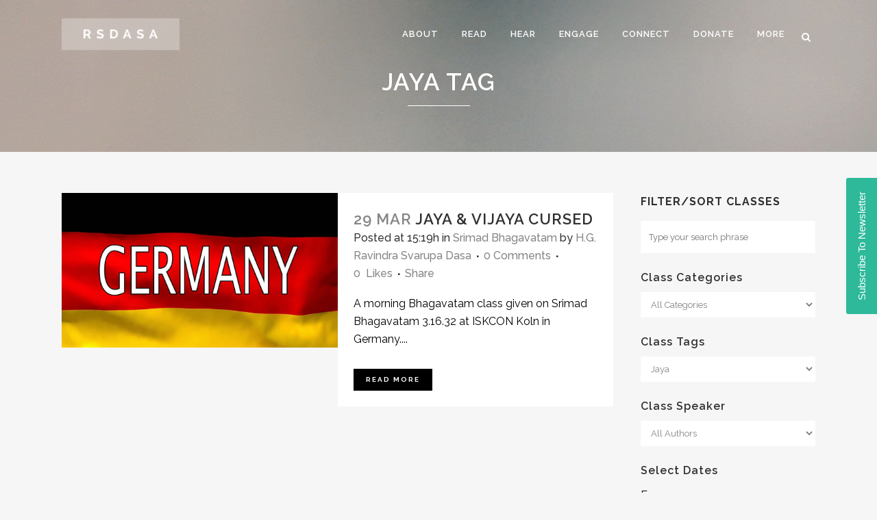

--- FILE ---
content_type: text/html; charset=UTF-8
request_url: https://rsdasa.com/tag/jaya/
body_size: 30791
content:
<!DOCTYPE html>
<html lang="en-US">
<head>
	<meta charset="UTF-8" />
	
				<meta name="viewport" content="width=device-width,initial-scale=1,user-scalable=no">
		
            
                        <link rel="shortcut icon" type="image/x-icon" href="https://rsdasa.com/wp-content/uploads/2016/02/rsdasa_favicon_9c.png">
            <link rel="apple-touch-icon" href="https://rsdasa.com/wp-content/uploads/2016/02/rsdasa_favicon_9c.png"/>
        
	<link rel="profile" href="http://gmpg.org/xfn/11" />
	<link rel="pingback" href="https://rsdasa.com/xmlrpc.php" />

	<meta name='robots' content='index, follow, max-image-preview:large, max-snippet:-1, max-video-preview:-1' />
	<style>img:is([sizes="auto" i], [sizes^="auto," i]) { contain-intrinsic-size: 3000px 1500px }</style>
	
	<!-- This site is optimized with the Yoast SEO plugin v26.5 - https://yoast.com/wordpress/plugins/seo/ -->
	<title>Jaya Archives - RSDasa</title>
	<link rel="canonical" href="https://rsdasa.com/tag/jaya/" />
	<meta property="og:locale" content="en_US" />
	<meta property="og:type" content="article" />
	<meta property="og:title" content="Jaya Archives - RSDasa" />
	<meta property="og:url" content="https://rsdasa.com/tag/jaya/" />
	<meta property="og:site_name" content="RSDasa" />
	<script type="application/ld+json" class="yoast-schema-graph">{"@context":"https://schema.org","@graph":[{"@type":"CollectionPage","@id":"https://rsdasa.com/tag/jaya/","url":"https://rsdasa.com/tag/jaya/","name":"Jaya Archives - RSDasa","isPartOf":{"@id":"https://rsdasa.com/#website"},"primaryImageOfPage":{"@id":"https://rsdasa.com/tag/jaya/#primaryimage"},"image":{"@id":"https://rsdasa.com/tag/jaya/#primaryimage"},"thumbnailUrl":"https://rsdasa.com/wp-content/uploads/2016/04/germany-feat-artwork2.jpg","breadcrumb":{"@id":"https://rsdasa.com/tag/jaya/#breadcrumb"},"inLanguage":"en-US"},{"@type":"ImageObject","inLanguage":"en-US","@id":"https://rsdasa.com/tag/jaya/#primaryimage","url":"https://rsdasa.com/wp-content/uploads/2016/04/germany-feat-artwork2.jpg","contentUrl":"https://rsdasa.com/wp-content/uploads/2016/04/germany-feat-artwork2.jpg","width":1100,"height":619},{"@type":"BreadcrumbList","@id":"https://rsdasa.com/tag/jaya/#breadcrumb","itemListElement":[{"@type":"ListItem","position":1,"name":"Home","item":"https://rsdasa.com/"},{"@type":"ListItem","position":2,"name":"Jaya"}]},{"@type":"WebSite","@id":"https://rsdasa.com/#website","url":"https://rsdasa.com/","name":"RSDasa","description":"Ravindra Svarupa Dasa","potentialAction":[{"@type":"SearchAction","target":{"@type":"EntryPoint","urlTemplate":"https://rsdasa.com/?s={search_term_string}"},"query-input":{"@type":"PropertyValueSpecification","valueRequired":true,"valueName":"search_term_string"}}],"inLanguage":"en-US"}]}</script>
	<!-- / Yoast SEO plugin. -->


<link rel='dns-prefetch' href='//www.google.com' />
<link rel='dns-prefetch' href='//fonts.googleapis.com' />
<link rel="alternate" type="application/rss+xml" title="RSDasa &raquo; Feed" href="https://rsdasa.com/feed/" />
<link rel="alternate" type="application/rss+xml" title="RSDasa &raquo; Comments Feed" href="https://rsdasa.com/comments/feed/" />
<link rel="alternate" type="application/rss+xml" title="RSDasa &raquo; Jaya Tag Feed" href="https://rsdasa.com/tag/jaya/feed/" />
<script type="text/javascript">
/* <![CDATA[ */
window._wpemojiSettings = {"baseUrl":"https:\/\/s.w.org\/images\/core\/emoji\/16.0.1\/72x72\/","ext":".png","svgUrl":"https:\/\/s.w.org\/images\/core\/emoji\/16.0.1\/svg\/","svgExt":".svg","source":{"concatemoji":"https:\/\/rsdasa.com\/wp-includes\/js\/wp-emoji-release.min.js?ver=6.8.3"}};
/*! This file is auto-generated */
!function(s,n){var o,i,e;function c(e){try{var t={supportTests:e,timestamp:(new Date).valueOf()};sessionStorage.setItem(o,JSON.stringify(t))}catch(e){}}function p(e,t,n){e.clearRect(0,0,e.canvas.width,e.canvas.height),e.fillText(t,0,0);var t=new Uint32Array(e.getImageData(0,0,e.canvas.width,e.canvas.height).data),a=(e.clearRect(0,0,e.canvas.width,e.canvas.height),e.fillText(n,0,0),new Uint32Array(e.getImageData(0,0,e.canvas.width,e.canvas.height).data));return t.every(function(e,t){return e===a[t]})}function u(e,t){e.clearRect(0,0,e.canvas.width,e.canvas.height),e.fillText(t,0,0);for(var n=e.getImageData(16,16,1,1),a=0;a<n.data.length;a++)if(0!==n.data[a])return!1;return!0}function f(e,t,n,a){switch(t){case"flag":return n(e,"\ud83c\udff3\ufe0f\u200d\u26a7\ufe0f","\ud83c\udff3\ufe0f\u200b\u26a7\ufe0f")?!1:!n(e,"\ud83c\udde8\ud83c\uddf6","\ud83c\udde8\u200b\ud83c\uddf6")&&!n(e,"\ud83c\udff4\udb40\udc67\udb40\udc62\udb40\udc65\udb40\udc6e\udb40\udc67\udb40\udc7f","\ud83c\udff4\u200b\udb40\udc67\u200b\udb40\udc62\u200b\udb40\udc65\u200b\udb40\udc6e\u200b\udb40\udc67\u200b\udb40\udc7f");case"emoji":return!a(e,"\ud83e\udedf")}return!1}function g(e,t,n,a){var r="undefined"!=typeof WorkerGlobalScope&&self instanceof WorkerGlobalScope?new OffscreenCanvas(300,150):s.createElement("canvas"),o=r.getContext("2d",{willReadFrequently:!0}),i=(o.textBaseline="top",o.font="600 32px Arial",{});return e.forEach(function(e){i[e]=t(o,e,n,a)}),i}function t(e){var t=s.createElement("script");t.src=e,t.defer=!0,s.head.appendChild(t)}"undefined"!=typeof Promise&&(o="wpEmojiSettingsSupports",i=["flag","emoji"],n.supports={everything:!0,everythingExceptFlag:!0},e=new Promise(function(e){s.addEventListener("DOMContentLoaded",e,{once:!0})}),new Promise(function(t){var n=function(){try{var e=JSON.parse(sessionStorage.getItem(o));if("object"==typeof e&&"number"==typeof e.timestamp&&(new Date).valueOf()<e.timestamp+604800&&"object"==typeof e.supportTests)return e.supportTests}catch(e){}return null}();if(!n){if("undefined"!=typeof Worker&&"undefined"!=typeof OffscreenCanvas&&"undefined"!=typeof URL&&URL.createObjectURL&&"undefined"!=typeof Blob)try{var e="postMessage("+g.toString()+"("+[JSON.stringify(i),f.toString(),p.toString(),u.toString()].join(",")+"));",a=new Blob([e],{type:"text/javascript"}),r=new Worker(URL.createObjectURL(a),{name:"wpTestEmojiSupports"});return void(r.onmessage=function(e){c(n=e.data),r.terminate(),t(n)})}catch(e){}c(n=g(i,f,p,u))}t(n)}).then(function(e){for(var t in e)n.supports[t]=e[t],n.supports.everything=n.supports.everything&&n.supports[t],"flag"!==t&&(n.supports.everythingExceptFlag=n.supports.everythingExceptFlag&&n.supports[t]);n.supports.everythingExceptFlag=n.supports.everythingExceptFlag&&!n.supports.flag,n.DOMReady=!1,n.readyCallback=function(){n.DOMReady=!0}}).then(function(){return e}).then(function(){var e;n.supports.everything||(n.readyCallback(),(e=n.source||{}).concatemoji?t(e.concatemoji):e.wpemoji&&e.twemoji&&(t(e.twemoji),t(e.wpemoji)))}))}((window,document),window._wpemojiSettings);
/* ]]> */
</script>
<link rel='stylesheet' id='givewp-campaign-blocks-fonts-css' href='https://fonts.googleapis.com/css2?family=Inter%3Awght%40400%3B500%3B600%3B700&#038;display=swap&#038;ver=6.8.3' type='text/css' media='all' />
<link rel='stylesheet' id='jquery.nice-select-css' href='https://rsdasa.com/wp-content/plugins/mec-fluent-layouts//assets/libs/nice-select.css?ver=1.1.0' type='text/css' media='all' />
<link rel='stylesheet' id='mec-select2-style-css' href='https://rsdasa.com/wp-content/plugins/modern-events-calendar-lite/assets/packages/select2/select2.min.css?ver=7.27.0.1769005725' type='text/css' media='all' />
<link rel='stylesheet' id='mec-font-icons-css' href='https://rsdasa.com/wp-content/plugins/modern-events-calendar-lite/assets/css/iconfonts.css?ver=7.27.0.1769005725' type='text/css' media='all' />
<link rel='stylesheet' id='mec-frontend-style-css' href='https://rsdasa.com/wp-content/plugins/modern-events-calendar-lite/assets/css/frontend.min.css?ver=7.27.0.1769005725' type='text/css' media='all' />
<link rel='stylesheet' id='mec-tooltip-style-css' href='https://rsdasa.com/wp-content/plugins/modern-events-calendar-lite/assets/packages/tooltip/tooltip.css?ver=7.27.0.1769005725' type='text/css' media='all' />
<link rel='stylesheet' id='mec-tooltip-shadow-style-css' href='https://rsdasa.com/wp-content/plugins/modern-events-calendar-lite/assets/packages/tooltip/tooltipster-sideTip-shadow.min.css?ver=7.27.0.1769005725' type='text/css' media='all' />
<link rel='stylesheet' id='featherlight-css' href='https://rsdasa.com/wp-content/plugins/modern-events-calendar-lite/assets/packages/featherlight/featherlight.css?ver=7.27.0.1769005725' type='text/css' media='all' />
<link rel='stylesheet' id='mec-lity-style-css' href='https://rsdasa.com/wp-content/plugins/modern-events-calendar-lite/assets/packages/lity/lity.min.css?ver=7.27.0.1769005725' type='text/css' media='all' />
<link rel='stylesheet' id='mec-general-calendar-style-css' href='https://rsdasa.com/wp-content/plugins/modern-events-calendar-lite/assets/css/mec-general-calendar.css?ver=7.27.0.1769005725' type='text/css' media='all' />
<style id='wp-emoji-styles-inline-css' type='text/css'>

	img.wp-smiley, img.emoji {
		display: inline !important;
		border: none !important;
		box-shadow: none !important;
		height: 1em !important;
		width: 1em !important;
		margin: 0 0.07em !important;
		vertical-align: -0.1em !important;
		background: none !important;
		padding: 0 !important;
	}
</style>
<link rel='stylesheet' id='wp-block-library-css' href='https://rsdasa.com/wp-includes/css/dist/block-library/style.min.css?ver=6.8.3' type='text/css' media='all' />
<style id='classic-theme-styles-inline-css' type='text/css'>
/*! This file is auto-generated */
.wp-block-button__link{color:#fff;background-color:#32373c;border-radius:9999px;box-shadow:none;text-decoration:none;padding:calc(.667em + 2px) calc(1.333em + 2px);font-size:1.125em}.wp-block-file__button{background:#32373c;color:#fff;text-decoration:none}
</style>
<style id='givewp-campaign-comments-block-style-inline-css' type='text/css'>
.givewp-campaign-comment-block-card{display:flex;gap:var(--givewp-spacing-3);padding:var(--givewp-spacing-4) 0}.givewp-campaign-comment-block-card__avatar{align-items:center;border-radius:50%;display:flex;height:40px;justify-content:center;width:40px}.givewp-campaign-comment-block-card__avatar img{align-items:center;border-radius:50%;display:flex;height:auto;justify-content:center;min-width:40px;width:100%}.givewp-campaign-comment-block-card__donor-name{color:var(--givewp-neutral-700);font-size:1rem;font-weight:600;line-height:1.5;margin:0;text-align:left}.givewp-campaign-comment-block-card__details{align-items:center;color:var(--givewp-neutral-400);display:flex;font-size:.875rem;font-weight:500;gap:var(--givewp-spacing-2);height:auto;line-height:1.43;margin:2px 0 var(--givewp-spacing-3) 0;text-align:left}.givewp-campaign-comment-block-card__comment{color:var(--givewp-neutral-700);font-size:1rem;line-height:1.5;margin:0;text-align:left}.givewp-campaign-comment-block-card__read-more{background:none;border:none;color:var(--givewp-blue-500);cursor:pointer;font-size:.875rem;line-height:1.43;outline:none;padding:0}
.givewp-campaign-comments-block-empty-state{align-items:center;background-color:var(--givewp-shades-white);border:1px solid var(--givewp-neutral-50);border-radius:.5rem;display:flex;flex-direction:column;justify-content:center;padding:var(--givewp-spacing-6)}.givewp-campaign-comments-block-empty-state__details{align-items:center;display:flex;flex-direction:column;gap:var(--givewp-spacing-1);justify-content:center;margin:.875rem 0}.givewp-campaign-comments-block-empty-state__title{color:var(--givewp-neutral-700);font-size:1rem;font-weight:500;margin:0}.givewp-campaign-comments-block-empty-state__description{color:var(--givewp-neutral-700);font-size:.875rem;line-height:1.43;margin:0}
.givewp-campaign-comment-block{background-color:var(--givewp-shades-white);display:flex;flex-direction:column;gap:var(--givewp-spacing-2);padding:var(--givewp-spacing-6) 0}.givewp-campaign-comment-block__title{color:var(--givewp-neutral-900);font-size:18px;font-weight:600;line-height:1.56;margin:0;text-align:left}.givewp-campaign-comment-block__cta{align-items:center;background-color:var(--givewp-neutral-50);border-radius:4px;color:var(--giewp-neutral-500);display:flex;font-size:14px;font-weight:600;gap:8px;height:36px;line-height:1.43;margin:0;padding:var(--givewp-spacing-2) var(--givewp-spacing-4);text-align:left}

</style>
<style id='givewp-campaign-cover-block-style-inline-css' type='text/css'>
.givewp-campaign-selector{border:1px solid #e5e7eb;border-radius:5px;box-shadow:0 2px 4px 0 rgba(0,0,0,.05);display:flex;flex-direction:column;gap:20px;padding:40px 24px}.givewp-campaign-selector__label{padding-bottom:16px}.givewp-campaign-selector__select input[type=text]:focus{border-color:transparent;box-shadow:0 0 0 1px transparent;outline:2px solid transparent}.givewp-campaign-selector__logo{align-self:center}.givewp-campaign-selector__open{background:#2271b1;border:none;border-radius:5px;color:#fff;cursor:pointer;padding:.5rem 1rem}.givewp-campaign-selector__submit{background-color:#27ae60;border:0;border-radius:5px;color:#fff;font-weight:700;outline:none;padding:1rem;text-align:center;transition:.2s;width:100%}.givewp-campaign-selector__submit:disabled{background-color:#f3f4f6;color:#9ca0af}.givewp-campaign-selector__submit:hover:not(:disabled){cursor:pointer;filter:brightness(1.2)}
.givewp-campaign-cover-block__button{align-items:center;border:1px solid #2271b1;border-radius:2px;color:#2271b1;display:flex;justify-content:center;margin-bottom:.5rem;min-height:32px;width:100%}.givewp-campaign-cover-block__image{border-radius:2px;display:flex;flex-grow:1;margin-bottom:.5rem;max-height:4.44rem;-o-object-fit:cover;object-fit:cover;width:100%}.givewp-campaign-cover-block__help-text{color:#4b5563;font-size:.75rem;font-stretch:normal;font-style:normal;font-weight:400;letter-spacing:normal;line-height:1.4;text-align:left}.givewp-campaign-cover-block__edit-campaign-link{align-items:center;display:inline-flex;font-size:.75rem;font-stretch:normal;font-style:normal;font-weight:400;gap:.125rem;line-height:1.4}.givewp-campaign-cover-block__edit-campaign-link svg{fill:currentColor;height:1.25rem;width:1.25rem}.givewp-campaign-cover-block-preview__image{align-items:center;display:flex;height:100%;justify-content:center;width:100%}

</style>
<style id='givewp-campaign-donations-style-inline-css' type='text/css'>
.givewp-campaign-donations-block{padding:1.5rem 0}.givewp-campaign-donations-block *{font-family:Inter,sans-serif}.givewp-campaign-donations-block .givewp-campaign-donations-block__header{align-items:center;display:flex;justify-content:space-between;margin-bottom:.5rem}.givewp-campaign-donations-block .givewp-campaign-donations-block__title{color:var(--givewp-neutral-900);font-size:1.125rem;font-weight:600;line-height:1.56;margin:0}.givewp-campaign-donations-block .givewp-campaign-donations-block__donations{display:grid;gap:.5rem;margin:0;padding:0}.givewp-campaign-donations-block .givewp-campaign-donations-block__donation,.givewp-campaign-donations-block .givewp-campaign-donations-block__empty-state{background-color:var(--givewp-shades-white);border:1px solid var(--givewp-neutral-50);border-radius:.5rem;display:flex;padding:1rem}.givewp-campaign-donations-block .givewp-campaign-donations-block__donation{align-items:center;gap:.75rem}.givewp-campaign-donations-block .givewp-campaign-donations-block__donation-icon{align-items:center;display:flex}.givewp-campaign-donations-block .givewp-campaign-donations-block__donation-icon img{border-radius:100%;height:2.5rem;-o-object-fit:cover;object-fit:cover;width:2.5rem}.givewp-campaign-donations-block .givewp-campaign-donations-block__donation-info{display:flex;flex-direction:column;justify-content:center;row-gap:.25rem}.givewp-campaign-donations-block .givewp-campaign-donations-block__donation-description{color:var(--givewp-neutral-500);font-size:1rem;font-weight:500;line-height:1.5;margin:0}.givewp-campaign-donations-block .givewp-campaign-donations-block__donation-description strong{color:var(--givewp-neutral-700);font-weight:600}.givewp-campaign-donations-block .givewp-campaign-donations-block__donation-date{align-items:center;color:var(--givewp-neutral-400);display:flex;font-size:.875rem;font-weight:500;line-height:1.43}.givewp-campaign-donations-block .givewp-campaign-donations-block__donation-ribbon{align-items:center;border-radius:100%;color:#1f2937;display:flex;height:1.25rem;justify-content:center;margin-left:auto;width:1.25rem}.givewp-campaign-donations-block .givewp-campaign-donations-block__donation-ribbon[data-position="1"]{background-color:gold}.givewp-campaign-donations-block .givewp-campaign-donations-block__donation-ribbon[data-position="2"]{background-color:silver}.givewp-campaign-donations-block .givewp-campaign-donations-block__donation-ribbon[data-position="3"]{background-color:#cd7f32;color:#fffaf2}.givewp-campaign-donations-block .givewp-campaign-donations-block__donation-amount{color:var(--givewp-neutral-700);font-size:1.125rem;font-weight:600;line-height:1.56;margin-left:auto}.givewp-campaign-donations-block .givewp-campaign-donations-block__footer{display:flex;justify-content:center;margin-top:.5rem}.givewp-campaign-donations-block .givewp-campaign-donations-block__donate-button button.givewp-donation-form-modal__open,.givewp-campaign-donations-block .givewp-campaign-donations-block__empty-button button.givewp-donation-form-modal__open,.givewp-campaign-donations-block .givewp-campaign-donations-block__load-more-button{background:none!important;border:1px solid var(--givewp-primary-color);border-radius:.5rem;color:var(--givewp-primary-color)!important;font-size:.875rem;font-weight:600;line-height:1.43;padding:.25rem 1rem!important}.givewp-campaign-donations-block .givewp-campaign-donations-block__donate-button button.givewp-donation-form-modal__open:hover,.givewp-campaign-donations-block .givewp-campaign-donations-block__empty-button button.givewp-donation-form-modal__open:hover,.givewp-campaign-donations-block .givewp-campaign-donations-block__load-more-button:hover{background:var(--givewp-primary-color)!important;color:var(--givewp-shades-white)!important}.givewp-campaign-donations-block .givewp-campaign-donations-block__empty-state{align-items:center;flex-direction:column;padding:1.5rem}.givewp-campaign-donations-block .givewp-campaign-donations-block__empty-description,.givewp-campaign-donations-block .givewp-campaign-donations-block__empty-title{color:var(--givewp-neutral-700);margin:0}.givewp-campaign-donations-block .givewp-campaign-donations-block__empty-title{font-size:1rem;font-weight:500;line-height:1.5}.givewp-campaign-donations-block .givewp-campaign-donations-block__empty-description{font-size:.875rem;line-height:1.43;margin-top:.25rem}.givewp-campaign-donations-block .givewp-campaign-donations-block__empty-icon{color:var(--givewp-secondary-color);margin-bottom:.875rem;order:-1}.givewp-campaign-donations-block .givewp-campaign-donations-block__empty-button{margin-top:.875rem}.givewp-campaign-donations-block .givewp-campaign-donations-block__empty-button button.givewp-donation-form-modal__open{border-radius:.25rem;padding:.5rem 1rem!important}

</style>
<link rel='stylesheet' id='givewp-campaign-donors-style-css' href='https://rsdasa.com/wp-content/plugins/give/build/campaignDonorsBlockApp.css?ver=1.0.0' type='text/css' media='all' />
<style id='givewp-campaign-form-style-inline-css' type='text/css'>
.givewp-donation-form-modal{outline:none;overflow-y:scroll;padding:1rem;width:100%}.givewp-donation-form-modal[data-entering=true]{animation:modal-fade .3s,modal-zoom .6s}@keyframes modal-fade{0%{opacity:0}to{opacity:1}}@keyframes modal-zoom{0%{transform:scale(.8)}to{transform:scale(1)}}.givewp-donation-form-modal__overlay{align-items:center;background:rgba(0,0,0,.7);display:flex;flex-direction:column;height:var(--visual-viewport-height);justify-content:center;left:0;position:fixed;top:0;width:100vw;z-index:100}.givewp-donation-form-modal__overlay[data-loading=true]{display:none}.givewp-donation-form-modal__overlay[data-entering=true]{animation:modal-fade .3s}.givewp-donation-form-modal__overlay[data-exiting=true]{animation:modal-fade .15s ease-in reverse}.givewp-donation-form-modal__open__spinner{left:50%;line-height:1;position:absolute;top:50%;transform:translate(-50%,-50%);z-index:100}.givewp-donation-form-modal__open{position:relative}.givewp-donation-form-modal__close{background:#e7e8ed;border:1px solid transparent;border-radius:50%;cursor:pointer;display:flex;padding:.75rem;position:fixed;right:25px;top:25px;transition:.2s;width:-moz-fit-content;width:fit-content;z-index:999}.givewp-donation-form-modal__close svg{height:1rem;width:1rem}.givewp-donation-form-modal__close:active,.givewp-donation-form-modal__close:focus,.givewp-donation-form-modal__close:hover{background-color:#caccd7;border:1px solid #caccd7}.admin-bar .givewp-donation-form-modal{margin-top:32px}.admin-bar .givewp-donation-form-modal__close{top:57px}
.givewp-entity-selector{border:1px solid #e5e7eb;border-radius:5px;box-shadow:0 2px 4px 0 rgba(0,0,0,.05);display:flex;flex-direction:column;gap:20px;padding:40px 24px}.givewp-entity-selector__label{padding-bottom:16px}.givewp-entity-selector__select input[type=text]:focus{border-color:transparent;box-shadow:0 0 0 1px transparent;outline:2px solid transparent}.givewp-entity-selector__logo{align-self:center}.givewp-entity-selector__open{background:#2271b1;border:none;border-radius:5px;color:#fff;cursor:pointer;padding:.5rem 1rem}.givewp-entity-selector__submit{background-color:#27ae60;border:0;border-radius:5px;color:#fff;font-weight:700;outline:none;padding:1rem;text-align:center;transition:.2s;width:100%}.givewp-entity-selector__submit:disabled{background-color:#f3f4f6;color:#9ca0af}.givewp-entity-selector__submit:hover:not(:disabled){cursor:pointer;filter:brightness(1.2)}
.givewp-campaign-selector{border:1px solid #e5e7eb;border-radius:5px;box-shadow:0 2px 4px 0 rgba(0,0,0,.05);display:flex;flex-direction:column;gap:20px;padding:40px 24px}.givewp-campaign-selector__label{padding-bottom:16px}.givewp-campaign-selector__select input[type=text]:focus{border-color:transparent;box-shadow:0 0 0 1px transparent;outline:2px solid transparent}.givewp-campaign-selector__logo{align-self:center}.givewp-campaign-selector__open{background:#2271b1;border:none;border-radius:5px;color:#fff;cursor:pointer;padding:.5rem 1rem}.givewp-campaign-selector__submit{background-color:#27ae60;border:0;border-radius:5px;color:#fff;font-weight:700;outline:none;padding:1rem;text-align:center;transition:.2s;width:100%}.givewp-campaign-selector__submit:disabled{background-color:#f3f4f6;color:#9ca0af}.givewp-campaign-selector__submit:hover:not(:disabled){cursor:pointer;filter:brightness(1.2)}
.givewp-donation-form-link,.givewp-donation-form-modal__open{background:var(--givewp-primary-color,#2271b1);border:none;border-radius:5px;color:#fff;cursor:pointer;font-family:-apple-system,BlinkMacSystemFont,Segoe UI,Roboto,Oxygen-Sans,Ubuntu,Cantarell,Helvetica Neue,sans-serif;font-size:1rem;font-weight:500!important;line-height:1.5;padding:.75rem 1.25rem!important;text-decoration:none!important;transition:all .2s ease;width:100%}.givewp-donation-form-link:active,.givewp-donation-form-link:focus,.givewp-donation-form-link:focus-visible,.givewp-donation-form-link:hover,.givewp-donation-form-modal__open:active,.givewp-donation-form-modal__open:focus,.givewp-donation-form-modal__open:focus-visible,.givewp-donation-form-modal__open:hover{background-color:color-mix(in srgb,var(--givewp-primary-color,#2271b1),#000 20%)}.components-input-control__label{width:100%}.wp-block-givewp-campaign-form{position:relative}.wp-block-givewp-campaign-form form[id*=give-form] #give-gateway-radio-list>li input[type=radio]{display:inline-block}.wp-block-givewp-campaign-form iframe{pointer-events:none;width:100%!important}.give-change-donation-form-btn svg{margin-top:3px}.givewp-default-form-toggle{margin-top:var(--givewp-spacing-4)}

</style>
<style id='givewp-campaign-goal-style-inline-css' type='text/css'>
.givewp-campaign-goal{display:flex;flex-direction:column;gap:.5rem;padding-bottom:1rem}.givewp-campaign-goal__container{display:flex;flex-direction:row;justify-content:space-between}.givewp-campaign-goal__container-item{display:flex;flex-direction:column;gap:.2rem}.givewp-campaign-goal__container-item span{color:var(--givewp-neutral-500);font-size:12px;font-weight:600;letter-spacing:.48px;line-height:1.5;text-transform:uppercase}.givewp-campaign-goal__container-item strong{color:var(--givewp-neutral-900);font-size:20px;font-weight:600;line-height:1.6}.givewp-campaign-goal__progress-bar{display:flex}.givewp-campaign-goal__progress-bar-container{background-color:#f2f2f2;border-radius:14px;box-shadow:inset 0 1px 4px 0 rgba(0,0,0,.09);display:flex;flex-grow:1;height:8px}.givewp-campaign-goal__progress-bar-progress{background:var(--givewp-secondary-color,#2d802f);border-radius:14px;box-shadow:inset 0 1px 4px 0 rgba(0,0,0,.09);display:flex;height:8px}

</style>
<style id='givewp-campaign-stats-block-style-inline-css' type='text/css'>
.givewp-campaign-stats-block span{color:var(--givewp-neutral-500);display:block;font-size:12px;font-weight:600;letter-spacing:.48px;line-height:1.5;margin-bottom:2px;text-align:left;text-transform:uppercase}.givewp-campaign-stats-block strong{color:var(--givewp-neutral-900);font-size:20px;font-weight:600;letter-spacing:normal;line-height:1.6}

</style>
<style id='givewp-campaign-donate-button-style-inline-css' type='text/css'>
.givewp-donation-form-link,.givewp-donation-form-modal__open{background:var(--givewp-primary-color,#2271b1);border:none;border-radius:5px;color:#fff;cursor:pointer;font-family:-apple-system,BlinkMacSystemFont,Segoe UI,Roboto,Oxygen-Sans,Ubuntu,Cantarell,Helvetica Neue,sans-serif;font-size:1rem;font-weight:500!important;line-height:1.5;padding:.75rem 1.25rem!important;text-decoration:none!important;transition:all .2s ease;width:100%}.givewp-donation-form-link:active,.givewp-donation-form-link:focus,.givewp-donation-form-link:focus-visible,.givewp-donation-form-link:hover,.givewp-donation-form-modal__open:active,.givewp-donation-form-modal__open:focus,.givewp-donation-form-modal__open:focus-visible,.givewp-donation-form-modal__open:hover{background-color:color-mix(in srgb,var(--givewp-primary-color,#2271b1),#000 20%)}.give-change-donation-form-btn svg{margin-top:3px}.givewp-default-form-toggle{margin-top:var(--givewp-spacing-4)}

</style>
<link rel='stylesheet' id='awsm-ead-public-css' href='https://rsdasa.com/wp-content/plugins/embed-any-document/css/embed-public.min.css?ver=2.7.12' type='text/css' media='all' />
<style id='global-styles-inline-css' type='text/css'>
:root{--wp--preset--aspect-ratio--square: 1;--wp--preset--aspect-ratio--4-3: 4/3;--wp--preset--aspect-ratio--3-4: 3/4;--wp--preset--aspect-ratio--3-2: 3/2;--wp--preset--aspect-ratio--2-3: 2/3;--wp--preset--aspect-ratio--16-9: 16/9;--wp--preset--aspect-ratio--9-16: 9/16;--wp--preset--color--black: #000000;--wp--preset--color--cyan-bluish-gray: #abb8c3;--wp--preset--color--white: #ffffff;--wp--preset--color--pale-pink: #f78da7;--wp--preset--color--vivid-red: #cf2e2e;--wp--preset--color--luminous-vivid-orange: #ff6900;--wp--preset--color--luminous-vivid-amber: #fcb900;--wp--preset--color--light-green-cyan: #7bdcb5;--wp--preset--color--vivid-green-cyan: #00d084;--wp--preset--color--pale-cyan-blue: #8ed1fc;--wp--preset--color--vivid-cyan-blue: #0693e3;--wp--preset--color--vivid-purple: #9b51e0;--wp--preset--gradient--vivid-cyan-blue-to-vivid-purple: linear-gradient(135deg,rgba(6,147,227,1) 0%,rgb(155,81,224) 100%);--wp--preset--gradient--light-green-cyan-to-vivid-green-cyan: linear-gradient(135deg,rgb(122,220,180) 0%,rgb(0,208,130) 100%);--wp--preset--gradient--luminous-vivid-amber-to-luminous-vivid-orange: linear-gradient(135deg,rgba(252,185,0,1) 0%,rgba(255,105,0,1) 100%);--wp--preset--gradient--luminous-vivid-orange-to-vivid-red: linear-gradient(135deg,rgba(255,105,0,1) 0%,rgb(207,46,46) 100%);--wp--preset--gradient--very-light-gray-to-cyan-bluish-gray: linear-gradient(135deg,rgb(238,238,238) 0%,rgb(169,184,195) 100%);--wp--preset--gradient--cool-to-warm-spectrum: linear-gradient(135deg,rgb(74,234,220) 0%,rgb(151,120,209) 20%,rgb(207,42,186) 40%,rgb(238,44,130) 60%,rgb(251,105,98) 80%,rgb(254,248,76) 100%);--wp--preset--gradient--blush-light-purple: linear-gradient(135deg,rgb(255,206,236) 0%,rgb(152,150,240) 100%);--wp--preset--gradient--blush-bordeaux: linear-gradient(135deg,rgb(254,205,165) 0%,rgb(254,45,45) 50%,rgb(107,0,62) 100%);--wp--preset--gradient--luminous-dusk: linear-gradient(135deg,rgb(255,203,112) 0%,rgb(199,81,192) 50%,rgb(65,88,208) 100%);--wp--preset--gradient--pale-ocean: linear-gradient(135deg,rgb(255,245,203) 0%,rgb(182,227,212) 50%,rgb(51,167,181) 100%);--wp--preset--gradient--electric-grass: linear-gradient(135deg,rgb(202,248,128) 0%,rgb(113,206,126) 100%);--wp--preset--gradient--midnight: linear-gradient(135deg,rgb(2,3,129) 0%,rgb(40,116,252) 100%);--wp--preset--font-size--small: 13px;--wp--preset--font-size--medium: 20px;--wp--preset--font-size--large: 36px;--wp--preset--font-size--x-large: 42px;--wp--preset--spacing--20: 0.44rem;--wp--preset--spacing--30: 0.67rem;--wp--preset--spacing--40: 1rem;--wp--preset--spacing--50: 1.5rem;--wp--preset--spacing--60: 2.25rem;--wp--preset--spacing--70: 3.38rem;--wp--preset--spacing--80: 5.06rem;--wp--preset--shadow--natural: 6px 6px 9px rgba(0, 0, 0, 0.2);--wp--preset--shadow--deep: 12px 12px 50px rgba(0, 0, 0, 0.4);--wp--preset--shadow--sharp: 6px 6px 0px rgba(0, 0, 0, 0.2);--wp--preset--shadow--outlined: 6px 6px 0px -3px rgba(255, 255, 255, 1), 6px 6px rgba(0, 0, 0, 1);--wp--preset--shadow--crisp: 6px 6px 0px rgba(0, 0, 0, 1);}:where(.is-layout-flex){gap: 0.5em;}:where(.is-layout-grid){gap: 0.5em;}body .is-layout-flex{display: flex;}.is-layout-flex{flex-wrap: wrap;align-items: center;}.is-layout-flex > :is(*, div){margin: 0;}body .is-layout-grid{display: grid;}.is-layout-grid > :is(*, div){margin: 0;}:where(.wp-block-columns.is-layout-flex){gap: 2em;}:where(.wp-block-columns.is-layout-grid){gap: 2em;}:where(.wp-block-post-template.is-layout-flex){gap: 1.25em;}:where(.wp-block-post-template.is-layout-grid){gap: 1.25em;}.has-black-color{color: var(--wp--preset--color--black) !important;}.has-cyan-bluish-gray-color{color: var(--wp--preset--color--cyan-bluish-gray) !important;}.has-white-color{color: var(--wp--preset--color--white) !important;}.has-pale-pink-color{color: var(--wp--preset--color--pale-pink) !important;}.has-vivid-red-color{color: var(--wp--preset--color--vivid-red) !important;}.has-luminous-vivid-orange-color{color: var(--wp--preset--color--luminous-vivid-orange) !important;}.has-luminous-vivid-amber-color{color: var(--wp--preset--color--luminous-vivid-amber) !important;}.has-light-green-cyan-color{color: var(--wp--preset--color--light-green-cyan) !important;}.has-vivid-green-cyan-color{color: var(--wp--preset--color--vivid-green-cyan) !important;}.has-pale-cyan-blue-color{color: var(--wp--preset--color--pale-cyan-blue) !important;}.has-vivid-cyan-blue-color{color: var(--wp--preset--color--vivid-cyan-blue) !important;}.has-vivid-purple-color{color: var(--wp--preset--color--vivid-purple) !important;}.has-black-background-color{background-color: var(--wp--preset--color--black) !important;}.has-cyan-bluish-gray-background-color{background-color: var(--wp--preset--color--cyan-bluish-gray) !important;}.has-white-background-color{background-color: var(--wp--preset--color--white) !important;}.has-pale-pink-background-color{background-color: var(--wp--preset--color--pale-pink) !important;}.has-vivid-red-background-color{background-color: var(--wp--preset--color--vivid-red) !important;}.has-luminous-vivid-orange-background-color{background-color: var(--wp--preset--color--luminous-vivid-orange) !important;}.has-luminous-vivid-amber-background-color{background-color: var(--wp--preset--color--luminous-vivid-amber) !important;}.has-light-green-cyan-background-color{background-color: var(--wp--preset--color--light-green-cyan) !important;}.has-vivid-green-cyan-background-color{background-color: var(--wp--preset--color--vivid-green-cyan) !important;}.has-pale-cyan-blue-background-color{background-color: var(--wp--preset--color--pale-cyan-blue) !important;}.has-vivid-cyan-blue-background-color{background-color: var(--wp--preset--color--vivid-cyan-blue) !important;}.has-vivid-purple-background-color{background-color: var(--wp--preset--color--vivid-purple) !important;}.has-black-border-color{border-color: var(--wp--preset--color--black) !important;}.has-cyan-bluish-gray-border-color{border-color: var(--wp--preset--color--cyan-bluish-gray) !important;}.has-white-border-color{border-color: var(--wp--preset--color--white) !important;}.has-pale-pink-border-color{border-color: var(--wp--preset--color--pale-pink) !important;}.has-vivid-red-border-color{border-color: var(--wp--preset--color--vivid-red) !important;}.has-luminous-vivid-orange-border-color{border-color: var(--wp--preset--color--luminous-vivid-orange) !important;}.has-luminous-vivid-amber-border-color{border-color: var(--wp--preset--color--luminous-vivid-amber) !important;}.has-light-green-cyan-border-color{border-color: var(--wp--preset--color--light-green-cyan) !important;}.has-vivid-green-cyan-border-color{border-color: var(--wp--preset--color--vivid-green-cyan) !important;}.has-pale-cyan-blue-border-color{border-color: var(--wp--preset--color--pale-cyan-blue) !important;}.has-vivid-cyan-blue-border-color{border-color: var(--wp--preset--color--vivid-cyan-blue) !important;}.has-vivid-purple-border-color{border-color: var(--wp--preset--color--vivid-purple) !important;}.has-vivid-cyan-blue-to-vivid-purple-gradient-background{background: var(--wp--preset--gradient--vivid-cyan-blue-to-vivid-purple) !important;}.has-light-green-cyan-to-vivid-green-cyan-gradient-background{background: var(--wp--preset--gradient--light-green-cyan-to-vivid-green-cyan) !important;}.has-luminous-vivid-amber-to-luminous-vivid-orange-gradient-background{background: var(--wp--preset--gradient--luminous-vivid-amber-to-luminous-vivid-orange) !important;}.has-luminous-vivid-orange-to-vivid-red-gradient-background{background: var(--wp--preset--gradient--luminous-vivid-orange-to-vivid-red) !important;}.has-very-light-gray-to-cyan-bluish-gray-gradient-background{background: var(--wp--preset--gradient--very-light-gray-to-cyan-bluish-gray) !important;}.has-cool-to-warm-spectrum-gradient-background{background: var(--wp--preset--gradient--cool-to-warm-spectrum) !important;}.has-blush-light-purple-gradient-background{background: var(--wp--preset--gradient--blush-light-purple) !important;}.has-blush-bordeaux-gradient-background{background: var(--wp--preset--gradient--blush-bordeaux) !important;}.has-luminous-dusk-gradient-background{background: var(--wp--preset--gradient--luminous-dusk) !important;}.has-pale-ocean-gradient-background{background: var(--wp--preset--gradient--pale-ocean) !important;}.has-electric-grass-gradient-background{background: var(--wp--preset--gradient--electric-grass) !important;}.has-midnight-gradient-background{background: var(--wp--preset--gradient--midnight) !important;}.has-small-font-size{font-size: var(--wp--preset--font-size--small) !important;}.has-medium-font-size{font-size: var(--wp--preset--font-size--medium) !important;}.has-large-font-size{font-size: var(--wp--preset--font-size--large) !important;}.has-x-large-font-size{font-size: var(--wp--preset--font-size--x-large) !important;}
:where(.wp-block-post-template.is-layout-flex){gap: 1.25em;}:where(.wp-block-post-template.is-layout-grid){gap: 1.25em;}
:where(.wp-block-columns.is-layout-flex){gap: 2em;}:where(.wp-block-columns.is-layout-grid){gap: 2em;}
:root :where(.wp-block-pullquote){font-size: 1.5em;line-height: 1.6;}
</style>
<link rel='stylesheet' id='contact-form-7-css' href='https://rsdasa.com/wp-content/plugins/contact-form-7/includes/css/styles.css?ver=6.1.4' type='text/css' media='all' />
<link rel='stylesheet' id='mec-fluent-layouts-google-fonts-css' href='https://fonts.googleapis.com/css2?family=DM+Sans%3Aital%2Cwght%400%2C400%3B0%2C500%3B0%2C700%3B1%2C400%3B1%2C500%3B1%2C700&#038;display=swap&#038;ver=6.8.3' type='text/css' media='all' />
<link rel='stylesheet' id='mec-fluent-layouts-css' href='https://rsdasa.com/wp-content/plugins/mec-fluent-layouts//assets/mec-fluent-layouts.css?ver=1.0.0' type='text/css' media='all' />
<link rel='stylesheet' id='mec-fluent-layouts-single-css' href='https://rsdasa.com/wp-content/plugins/mec-fluent-layouts//assets/mec-fluent-layouts-single.css?ver=1.0.0' type='text/css' media='all' />
<link rel='stylesheet' id='give-styles-css' href='https://rsdasa.com/wp-content/plugins/give/build/assets/dist/css/give.css?ver=4.13.1' type='text/css' media='all' />
<link rel='stylesheet' id='give-donation-summary-style-frontend-css' href='https://rsdasa.com/wp-content/plugins/give/build/assets/dist/css/give-donation-summary.css?ver=4.13.1' type='text/css' media='all' />
<link rel='stylesheet' id='givewp-design-system-foundation-css' href='https://rsdasa.com/wp-content/plugins/give/build/assets/dist/css/design-system/foundation.css?ver=1.2.0' type='text/css' media='all' />
<link rel='stylesheet' id='search-filter-plugin-styles-css' href='https://rsdasa.com/wp-content/plugins/search-filter-pro/public/assets/css/search-filter.min.css?ver=2.5.21' type='text/css' media='all' />
<link rel='stylesheet' id='mediaelement-css' href='https://rsdasa.com/wp-includes/js/mediaelement/mediaelementplayer-legacy.min.css?ver=4.2.17' type='text/css' media='all' />
<link rel='stylesheet' id='wp-mediaelement-css' href='https://rsdasa.com/wp-includes/js/mediaelement/wp-mediaelement.min.css?ver=6.8.3' type='text/css' media='all' />
<link rel='stylesheet' id='bridge-default-style-css' href='https://rsdasa.com/wp-content/themes/bridge/style.css?ver=6.8.3' type='text/css' media='all' />
<link rel='stylesheet' id='bridge-qode-font_awesome-css' href='https://rsdasa.com/wp-content/themes/bridge/css/font-awesome/css/font-awesome.min.css?ver=6.8.3' type='text/css' media='all' />
<link rel='stylesheet' id='bridge-qode-kiko-css' href='https://rsdasa.com/wp-content/themes/bridge/css/kiko/kiko-all.css?ver=6.8.3' type='text/css' media='all' />
<link rel='stylesheet' id='bridge-qode-font_awesome_5-css' href='https://rsdasa.com/wp-content/themes/bridge/css/font-awesome-5/css/font-awesome-5.min.css?ver=6.8.3' type='text/css' media='all' />
<link rel='stylesheet' id='bridge-stylesheet-css' href='https://rsdasa.com/wp-content/themes/bridge/css/stylesheet.min.css?ver=6.8.3' type='text/css' media='all' />
<style id='bridge-stylesheet-inline-css' type='text/css'>
   .archive.disabled_footer_top .footer_top_holder, .archive.disabled_footer_bottom .footer_bottom_holder { display: none;}


</style>
<link rel='stylesheet' id='bridge-print-css' href='https://rsdasa.com/wp-content/themes/bridge/css/print.css?ver=6.8.3' type='text/css' media='all' />
<link rel='stylesheet' id='bridge-style-dynamic-css' href='https://rsdasa.com/wp-content/themes/bridge/css/style_dynamic_callback.php?ver=6.8.3' type='text/css' media='all' />
<link rel='stylesheet' id='bridge-responsive-css' href='https://rsdasa.com/wp-content/themes/bridge/css/responsive.min.css?ver=6.8.3' type='text/css' media='all' />
<link rel='stylesheet' id='bridge-style-dynamic-responsive-css' href='https://rsdasa.com/wp-content/themes/bridge/css/style_dynamic_responsive_callback.php?ver=6.8.3' type='text/css' media='all' />
<style id='bridge-style-dynamic-responsive-inline-css' type='text/css'>
footer .column1 {
position: relative;
top: -18px;
}

.cover_boxes ul li .box .box_content { top: 0; }
.cover_boxes ul li .box .qbutton { margin-top: 18px; }

#nav-menu-item-14860 li,
#nav-menu-item-14862 li,
#nav-menu-item-14864 li,
#nav-menu-item-14866 li,
#nav-menu-item-15100 li,
#nav-menu-item-15102 li{
width: 280px;
}

.drop_down .second .inner .widget {
padding-bottom: 13px;
}

.drop_down .second .inner .widget a{
padding: 0px !important;
}

.carousel-inner .item.dark .slider_content .text .qbutton,
.carousel-inner .item.light .slider_content .text .qbutton { 
    background-color: #000;    
    border-color: #000;
}

.carousel-inner .item.light .slider_content .text .qbutton.white {
     background-color: transparent;
}

.carousel-inner .item.dark .slider_content .text .qbutton.white:hover,
.carousel-inner .item.dark .slider_content .text .qbutton:hover,
.carousel-inner .item.light .slider_content .text .qbutton.white:hover,
.carousel-inner .item.light .slider_content .text .qbutton:hover {
background-color: #f53644;
border-color: #f53644 !important;
}

.carousel-inner .item.dark .slider_content .text .qbutton:hover,
.carousel-inner .item.light .slider_content .text .qbutton:hover { 
    color: #fff; 
}

.testimonials_holder .flex-direction-nav a:hover {
    background-color: #f53644 ;
    border-color: #f53644 ;
}

.contact_detail .contact_section > h4 {
display: none;
}

.blog_large_image h2,
.blog_large_image h2 a,
.blog_holder.blog_single article h2,
.blog_holder.blog_single article h2 a {
font-size: 27px;
}

.blog_small_image h2,
.blog_small_image h2 a { font-size: 22px; }

.blog_holder article .post_info {
    display: inline-block;
    width: 100%;
    margin: 0 0 18px;
    color: #333333;
    font-weight: 500;
}

.blog_holder article .post_info a, 
.blog_holder article .post_text h2 .date {
    color: #858585;
}

.title {
    display: block;
    width: 100%;
    height: 40px;
    text-align: left;
    position: relative;
    z-index: 101;
    border-bottom-color: #EEE;
}
.q_list.number ul > li::before {
    height: 20px;
    width: 20px;
    line-height: 20px;
    display: inline-block;
    position: absolute;
    left: 0px;
    top: 1px;
    padding: 0px;
    color: #FFF;
    text-align: center;
    content: counter(li, decimal-leading-zero);
    counter-increment: li;
    font-weight: 500;
}
.q_list.number.circle_number ul > li::before {
    color: #FFF;
    background-color: #1ABC9C;
    border-radius: 2em;
    height: 31px;
    width: 31px;
    line-height: 31px;
    top: -3px;
}
.searchandfilter ul {
    display: block;
    margin-top: 0px;
    margin-bottom: 0px;
}
.searchandfilter .sf_date_field li{
   display: block;
   max-width:100%;
   margin: 0 0 0px 0;
}
.searchandfilter .datepicker {
    display: block;
    max-width:100%;
    margin: 0 0 0px 0;
    padding: 15px 12px;
    border: 0;
    outline: 0;
    resize: none;
    font-size: 13px;
    line-height: 17px;
    background-color: #FFF;
    color: #818181;
    font-family: "Raleway";
    font-weight: 400;
    -webkit-box-sizing: border-box;
    -moz-box-sizing: border-box;
    box-sizing: border-box;
}
.searchandfilter input[type='text'] {
	width:100%;
	margin: 0 0 0px 0;
	padding: 15px 12px;
	border: 0;
	outline: 0;
	resize: none;
	font-size: 13px;
	line-height:17px;
	background-color:#fff;
	color: #818181;
        font-family: 'Raleway';
	font-weight:400;
	-webkit-box-sizing: border-box;
	-moz-box-sizing: border-box;
	box-sizing: border-box;
}
.searchandfilter label {
    display: inline-block;
    margin: 0;
    padding: 0;
    width: 100%;
}
.widget.widget_extended-categories select{
    width: 100%;
    overflow: hidden;
    border: 1px solid transparent;
    font-size: 13px;
    background-color: #FFF;
    outline: 0px none;
    color: #818181;
    font-family: inherit;
    padding: 2px 4%;
    height: 37px;
}
.searchandfilter ul li {
    list-style: none;
    display: block;
    padding: 2px 0 !important;
    margin: 0 0 16px !important;
}
.sf-field-submit input[type=submit] {
font-size: 10px;
font-weight: 700 !important;
height: 30px;
line-height: 30px;
padding: 0px 17px;
border-color: #000;
background-color: #000;
border-radius: 0px;
letter-spacing: 2px;
position: relative;
display: block;
width: 220px;
margin: 20px 0 0;
border: 2px solid #303030;
font-family: inherit;
text-align: center;
color: #ffffff;
text-decoration: none;
cursor: pointer;
white-space: nowrap;
outline: 0px none;
font-style: normal;
text-transform: uppercase;
letter-spacing: 1px;
border-radius: 4px;
text-shadow: none;
transition: color 0.1s linear 0s, background-color 0.1s linear 0s, border-color 0.1s linear 0s;
box-sizing: initial !important;
}
.sf-field-reset input[type=submit] {
font-size: 10px;
font-weight: 700 !important;
height: 30px;
line-height: 30px;
padding: 0px 17px;
border-color: #000;
background-color: #000;
border-radius: 0px;
letter-spacing: 2px;
position: relative;
display: block;
width: 220px;
margin-top: -5px !important;
border: 2px solid #303030;
font-family: inherit;
text-align: center;
color: #303030;
text-decoration: none;
cursor: pointer;
white-space: nowrap;
outline: 0px none;
font-style: normal;
text-transform: uppercase;
letter-spacing: 1px;
border-radius: 4px;
text-shadow: none;
background-color: transparent;
transition: color 0.1s linear 0s, background-color 0.1s linear 0s, border-color 0.1s linear 0s;
box-sizing: initial !important;
}

@media (max-width: 768px) {
  .page-id-15679 .two_columns_75_25 {
 display: -webkit-flex;
 display: flex;
 -webkit-flex-direction: column-reverse;  
 -ms-flex-direction: column-reverse; 
 flex-direction: column-reverse;
  }
  .page-id-17957 .two_columns_75_25 {
 display: -webkit-flex;
 display: flex;
 -webkit-flex-direction: column-reverse;  
 -ms-flex-direction: column-reverse; 
 flex-direction: column-reverse;
  }
 .q_message {
  display: none !important;
  }
}

.dgx-donate-form-section input[type='text'] {
	width:35%;
        height: 40px;
	margin: 5px 0;
	padding: 15px 12px;
	border: 0;
	outline: 0;
	resize: none;
	font-size: 13px;
	line-height:17px;
	background-color:#f8f8f8;
	color: #818181;
        font-family: 'Raleway';
	font-weight:400;
	-webkit-box-sizing: border-box;
	-moz-box-sizing: border-box;
	box-sizing: border-box;
}
.dgx-donate-form-section input.dgx-donate-invalid-input {
    background: #ffaaaa none repeat scroll 0% 0%;
}
.dgx-donate-form-section select {
    width: 35%;
    overflow: hidden;
    border: 1px solid transparent;
    font-size: 13px;
    background-color: #f8f8f8;
    outline: 0px none;
    color: #818181;
    font-family: inherit;
    margin: 5px 0;
    padding: 2px 12px;
    height: 40px;
}
.dgx-donate-form-section p {
    margin: 10px 0;
}
.dgx-donate-form-section {border: 0px solid #8B0000 !important; border-radius: 0px;}
.dgx-donate-form-section input[type="checkbox"],
.dgx-donate-form-section input[type="radio"] {margin: 7px 10px 10px 0px;}
.dgx-donate-form-section select {margin: 10px 10px 0px 15px;}
#dgx-donate-container {
    border: medium none;
    padding: 0px;
    margin: 12px 12px 12px 0;
    background: #F8F8F8 none repeat scroll 0% 0%;
    border-radius: 8px;
}
.dgx-donate-form-section input[type="submit"] {
color: #FFF;
border-color: #000;
font-weight: 700;
background-color: #000;
border-radius: 0px;
letter-spacing: 2px;
border-width: 1px;
font-family: "Raleway", sans-serif;
font-size: 13px;
padding: px;
}
form[id*="give-form"] #give-donation-level-button-wrap .give-donation-level-btn.give-default-level {
    color: #333;
    background-color: #E6E6E6;
    border-color: #ADADAD;
}
form[id*="give-form"] #give-donation-level-button-wrap .give-donation-level-btn:hover, form[id*="give-form"] #give-donation-level-button-wrap .give-donation-level-btn:focus, form[id*="give-form"] #give-donation-level-button-wrap .give-donation-level-btn.focus, form[id*="give-form"] #give-donation-level-button-wrap .give-donation-level-btn:active, form[id*="give-form"] #give-donation-level-button-wrap .give-donation-level-btn.active, .open > .dropdown-toggleform[id*="give-form"] #give-donation-level-button-wrap .give-donation-level-btn {
    color: #333;
    background-color: #E6E6E6;
    border-color: #ADADAD;
}
.give-form-wrap form[id*="give-form"] #give-donation-level-button-wrap li button {
    display: block;
    font-size: 0.86em;
    margin: 0px 0px 5px;
    padding: 3px 10px;
    width: 100%;
}
.give-btn:hover, .give-btn:focus, .give-btn:active, .open > .dropdown-toggle.give-btn {
    color: #FFF;
    background-color: #4AA54F;
    border-color: #3F8D43;
}
.give-display-modal[id*="give-form"] .give-btn, .give-display-reveal[id*="give-form"] .give-btn {
    margin: 0px 0px 15px;
}
.give-form-wrap .set-price, .give-form-wrap .give-btn {
    float: left;
}
.give-btn {
    display: inline-block;
    margin-bottom: 0px;
    font-weight: normal;
    text-align: center;
    white-space: nowrap;
    line-height: 1.42857;
    -moz-user-select: none;
    transition: all 0.2s ease 0s;
    background-color: #68BB6C;
    color: #FFF;
    border-radius: 0px;
    font-size: 14px;
    padding: 6px 12px;
    border: 1px solid #56B35B;
    background-image: none;
    cursor: pointer;
    vertical-align: middle;
}
input[type="button"], button {
    display: inline-block;
    margin-bottom: 0px;
    font-weight: normal;
    text-align: center;
    vertical-align: middle;
    cursor: pointer;
    background-image: none;
    border: 1px solid #56B35B;
    white-space: nowrap;
    padding: 6px 12px;
    font-size: 14px;
    line-height: 1.42857;
    -moz-user-select: none;
    transition: all 0.2s ease 0s;
    border-radius: 0px;
    color: #FFF;
    background-color: #68BB6C;
    width: auto;
}
.give-form-wrap form[id*="give-form"] .give-total-wrap {
    float: left;
    margin: 10px 0px 0px;
    position: relative;
}
h2.give-form-title {display:none;}
.give-form-wrap form[id*="give-form"] #give-donation-level-button-wrap {
    float: right;
    clear: none;
    margin: 0px 0px 0px 20px;
    padding: 4px 0px 0px 20px;
    border-left: 1px solid #DDD;
    width: 450px;
    position: relative;
}
.give-modal .mfp-content .give-btn-modal, .give-modal .mfp-content .give-donation-levels-wrap {display: none;}

.blog_holder.blog_large_image_with_dividers .post_text_holder .blog_column1 .date_year {
    font-size: 16px;
    font-weight: 300;
    color: #303030;
    padding-bottom: 0px;
}
.q_dropcap_normal_lg {
    font-weight: 700;
    position: relative;
    left: 8px;
    font-size: 64px;
    margin: 20px 15px 15px 0;
    display: inline-block;
    float: left;
    height: 56px;
    width: 56px;
    text-align: center;
    border: 1px solid transparent;
}
.decent-comments .comment-link a {
    font-weight: 600;
}
.decent-comments .comment-date {
    font-style: italic;
    color: #777;
}
.decent-comments .comment-excerpt {
    margin-top: 5px;
    font-size: 0.80em;
    line-height: 1.6em;
}
aside .widget_pippin_recent_posts ul li .time {
    font-style: italic;
    color: #777;
}
aside .widget_pippin_recent_posts ul li a {
    font-weight: 600;
    line-height: 11px;
}
</style>
<link rel='stylesheet' id='js_composer_front-css' href='https://rsdasa.com/wp-content/plugins/js_composer/assets/css/js_composer.min.css?ver=8.7.1' type='text/css' media='all' />
<link rel='stylesheet' id='bridge-style-handle-google-fonts-css' href='https://fonts.googleapis.com/css?family=Raleway%3A100%2C200%2C300%2C400%2C500%2C600%2C700%2C800%2C900%2C100italic%2C300italic%2C400italic%2C700italic%7CRaleway%3A100%2C200%2C300%2C400%2C500%2C600%2C700%2C800%2C900%2C100italic%2C300italic%2C400italic%2C700italic&#038;subset=latin%2Clatin-ext&#038;display=swap&#038;ver=1.0.0' type='text/css' media='all' />
<link rel='stylesheet' id='bridge-core-dashboard-style-css' href='https://rsdasa.com/wp-content/plugins/bridge-core/modules/core-dashboard/assets/css/core-dashboard.min.css?ver=6.8.3' type='text/css' media='all' />
<link rel='stylesheet' id='childstyle-css' href='https://rsdasa.com/wp-content/themes/bridge-child/style.css?ver=6.8.3' type='text/css' media='all' />
<link rel='stylesheet' id='lepopup-style-css' href='https://rsdasa.com/wp-content/plugins/halfdata-green-popups/css/style.min.css?ver=7.53' type='text/css' media='all' />
<link rel='stylesheet' id='lepopuptab-css' href='https://rsdasa.com/wp-content/plugins/halfdata-green-popups-tabs/css/style.min.css?ver=2.01' type='text/css' media='all' />
<link rel='stylesheet' id='decent-comments-widget-css' href='https://rsdasa.com/wp-content/plugins/decent-comments/css/decent-comments-widget.css' type='text/css' media='all' />
<script type="text/javascript" src="https://rsdasa.com/wp-content/plugins/mec-fluent-layouts//assets/libs/date.format.js?ver=1.2.3" id="date.format-js"></script>
<script type="text/javascript" src="https://rsdasa.com/wp-includes/js/jquery/jquery.min.js?ver=3.7.1" id="jquery-core-js"></script>
<script type="text/javascript" src="https://rsdasa.com/wp-includes/js/jquery/jquery-migrate.min.js?ver=3.4.1" id="jquery-migrate-js"></script>
<script type="text/javascript" src="https://rsdasa.com/wp-content/plugins/mec-fluent-layouts//assets/libs/jquery.nicescroll.min.js?ver=3.7.6" id="jquery.nicescroll-js"></script>
<script type="text/javascript" src="https://rsdasa.com/wp-content/plugins/mec-fluent-layouts//assets/libs/jquery.nice-select.min.js?ver=1.1.0" id="jquery.nice-select-js"></script>
<script type="text/javascript" src="https://rsdasa.com/wp-includes/js/dist/hooks.min.js?ver=4d63a3d491d11ffd8ac6" id="wp-hooks-js"></script>
<script type="text/javascript" src="https://rsdasa.com/wp-includes/js/dist/i18n.min.js?ver=5e580eb46a90c2b997e6" id="wp-i18n-js"></script>
<script type="text/javascript" id="wp-i18n-js-after">
/* <![CDATA[ */
wp.i18n.setLocaleData( { 'text direction\u0004ltr': [ 'ltr' ] } );
/* ]]> */
</script>
<script type="text/javascript" id="give-js-extra">
/* <![CDATA[ */
var give_global_vars = {"ajaxurl":"https:\/\/rsdasa.com\/wp-admin\/admin-ajax.php","checkout_nonce":"3fec5b2c07","currency":"USD","currency_sign":"$","currency_pos":"before","thousands_separator":",","decimal_separator":".","no_gateway":"Please select a payment method.","bad_minimum":"The minimum custom donation amount for this form is","bad_maximum":"The maximum custom donation amount for this form is","general_loading":"Loading...","purchase_loading":"Please Wait...","textForOverlayScreen":"<h3>Processing...<\/h3><p>This will only take a second!<\/p>","number_decimals":"2","is_test_mode":"","give_version":"4.13.1","magnific_options":{"main_class":"give-modal","close_on_bg_click":false},"form_translation":{"payment-mode":"Please select payment mode.","give_first":"Please enter your first name.","give_last":"Please enter your last name.","give_email":"Please enter a valid email address.","give_user_login":"Invalid email address or username.","give_user_pass":"Enter a password.","give_user_pass_confirm":"Enter the password confirmation.","give_agree_to_terms":"You must agree to the terms and conditions."},"confirm_email_sent_message":"Please check your email and click on the link to access your complete donation history.","ajax_vars":{"ajaxurl":"https:\/\/rsdasa.com\/wp-admin\/admin-ajax.php","ajaxNonce":"f5d399840a","loading":"Loading","select_option":"Please select an option","default_gateway":"paypal","permalinks":"1","number_decimals":2},"cookie_hash":"abb7b99456b5fd0cb2586fa6b9dd9708","session_nonce_cookie_name":"wp-give_session_reset_nonce_abb7b99456b5fd0cb2586fa6b9dd9708","session_cookie_name":"wp-give_session_abb7b99456b5fd0cb2586fa6b9dd9708","delete_session_nonce_cookie":"0"};
var giveApiSettings = {"root":"https:\/\/rsdasa.com\/wp-json\/give-api\/v2\/","rest_base":"give-api\/v2"};
/* ]]> */
</script>
<script type="text/javascript" src="https://rsdasa.com/wp-content/plugins/give/build/assets/dist/js/give.js?ver=8540f4f50a2032d9c5b5" id="give-js"></script>
<script type="text/javascript" src="https://rsdasa.com/wp-content/themes/bridge/js/plugins/doubletaptogo.js?ver=6.8.3" id="doubleTapToGo-js" defer="defer" data-wp-strategy="defer"></script>
<script type="text/javascript" src="https://rsdasa.com/wp-content/themes/bridge/js/plugins/modernizr.min.js?ver=6.8.3" id="modernizr-js" defer="defer" data-wp-strategy="defer"></script>
<script type="text/javascript" src="https://rsdasa.com/wp-content/themes/bridge/js/plugins/jquery.appear.js?ver=6.8.3" id="appear-js" async="async" data-wp-strategy="async"></script>
<script type="text/javascript" src="https://rsdasa.com/wp-content/themes/bridge/js/plugins/jquery.waitforimages.js?ver=6.8.3" id="waitforimages-js" defer="defer" data-wp-strategy="defer"></script>
<script type="text/javascript" src="https://rsdasa.com/wp-content/themes/bridge/js/plugins/waypoints.min.js?ver=6.8.3" id="waypoints-js" defer="defer" data-wp-strategy="defer"></script>
<script type="text/javascript" src="https://rsdasa.com/wp-content/themes/bridge/js/plugins/jquery.easing.1.3.js?ver=6.8.3" id="easing-js" defer="defer" data-wp-strategy="defer"></script>
<script type="text/javascript" src="https://rsdasa.com/wp-content/themes/bridge/js/plugins/jquery.mousewheel.min.js?ver=6.8.3" id="mousewheel-js" defer="defer" data-wp-strategy="defer"></script>
<script type="text/javascript" src="https://rsdasa.com/wp-content/themes/bridge/js/plugins/skrollr.js?ver=6.8.3" id="skrollr-js" async="async" data-wp-strategy="async"></script>
<script></script><link rel="https://api.w.org/" href="https://rsdasa.com/wp-json/" /><link rel="alternate" title="JSON" type="application/json" href="https://rsdasa.com/wp-json/wp/v2/tags/440" /><link rel="EditURI" type="application/rsd+xml" title="RSD" href="https://rsdasa.com/xmlrpc.php?rsd" />
<meta name="generator" content="WordPress 6.8.3" />
<meta name="generator" content="Give v4.13.1" />
<meta name="generator" content="Powered by WPBakery Page Builder - drag and drop page builder for WordPress."/>
<meta name="generator" content="Powered by Slider Revolution 6.7.38 - responsive, Mobile-Friendly Slider Plugin for WordPress with comfortable drag and drop interface." />

		<script>var lepopup_customjs_handlers={};var lepopup_cookie_value="ilovelencha";var lepopup_events_data={};var lepopup_content_id="{440}{post_tag}";</script><script>function lepopup_add_event(_event,_data){if(typeof _lepopup_add_event == typeof undefined){jQuery(document).ready(function(){_lepopup_add_event(_event,_data);});}else{_lepopup_add_event(_event,_data);}}</script><script>
if (typeof lepopuptab == typeof undefined) var lepopuptab = new Array();
lepopuptab.push("yMAu3L1mUugA4Kuq");
</script><script>function setREVStartSize(e){
			//window.requestAnimationFrame(function() {
				window.RSIW = window.RSIW===undefined ? window.innerWidth : window.RSIW;
				window.RSIH = window.RSIH===undefined ? window.innerHeight : window.RSIH;
				try {
					var pw = document.getElementById(e.c).parentNode.offsetWidth,
						newh;
					pw = pw===0 || isNaN(pw) || (e.l=="fullwidth" || e.layout=="fullwidth") ? window.RSIW : pw;
					e.tabw = e.tabw===undefined ? 0 : parseInt(e.tabw);
					e.thumbw = e.thumbw===undefined ? 0 : parseInt(e.thumbw);
					e.tabh = e.tabh===undefined ? 0 : parseInt(e.tabh);
					e.thumbh = e.thumbh===undefined ? 0 : parseInt(e.thumbh);
					e.tabhide = e.tabhide===undefined ? 0 : parseInt(e.tabhide);
					e.thumbhide = e.thumbhide===undefined ? 0 : parseInt(e.thumbhide);
					e.mh = e.mh===undefined || e.mh=="" || e.mh==="auto" ? 0 : parseInt(e.mh,0);
					if(e.layout==="fullscreen" || e.l==="fullscreen")
						newh = Math.max(e.mh,window.RSIH);
					else{
						e.gw = Array.isArray(e.gw) ? e.gw : [e.gw];
						for (var i in e.rl) if (e.gw[i]===undefined || e.gw[i]===0) e.gw[i] = e.gw[i-1];
						e.gh = e.el===undefined || e.el==="" || (Array.isArray(e.el) && e.el.length==0)? e.gh : e.el;
						e.gh = Array.isArray(e.gh) ? e.gh : [e.gh];
						for (var i in e.rl) if (e.gh[i]===undefined || e.gh[i]===0) e.gh[i] = e.gh[i-1];
											
						var nl = new Array(e.rl.length),
							ix = 0,
							sl;
						e.tabw = e.tabhide>=pw ? 0 : e.tabw;
						e.thumbw = e.thumbhide>=pw ? 0 : e.thumbw;
						e.tabh = e.tabhide>=pw ? 0 : e.tabh;
						e.thumbh = e.thumbhide>=pw ? 0 : e.thumbh;
						for (var i in e.rl) nl[i] = e.rl[i]<window.RSIW ? 0 : e.rl[i];
						sl = nl[0];
						for (var i in nl) if (sl>nl[i] && nl[i]>0) { sl = nl[i]; ix=i;}
						var m = pw>(e.gw[ix]+e.tabw+e.thumbw) ? 1 : (pw-(e.tabw+e.thumbw)) / (e.gw[ix]);
						newh =  (e.gh[ix] * m) + (e.tabh + e.thumbh);
					}
					var el = document.getElementById(e.c);
					if (el!==null && el) el.style.height = newh+"px";
					el = document.getElementById(e.c+"_wrapper");
					if (el!==null && el) {
						el.style.height = newh+"px";
						el.style.display = "block";
					}
				} catch(e){
					console.log("Failure at Presize of Slider:" + e)
				}
			//});
		  };</script>
		<style type="text/css" id="wp-custom-css">
			.post_info a {
    color:#2BBB9D;
    font-weight: 500;
}
.post_info a:hover {
    color:#252525;
    font-weight: 500;
}
.searchandfilter ul li {
    list-style: none;
    display: block;
    padding: 2px 0 !important;
    margin: 0;
}
.search-filter-reset {
    font-size: 10px;
    font-weight: 700;
    height: 30px;
    line-height: 30px;
    padding: 0px 17px;
    border-color: #000;
    border-width: 1px;
    position: relative;
    display: inline-block;
    width: auto;
    margin: 0px;
    border: 2px solid #303030;
    font-family: inherit;
    text-align: center;
    color: #303030;
    text-decoration: none;
    cursor: pointer;
    white-space: nowrap;
    outline: 0px none;
    font-style: normal;
    text-transform: uppercase;
    letter-spacing: 1px;
    border-radius: 4px;
    text-shadow: none;
    background-color: transparent;
    transition: color 0.1s linear 0s, background-color 0.1s linear 0s, border-color 0.1s linear 0s;
    box-sizing: initial !important;
	margin-top: 20px !important;
}
h5, .h5, h5 a, body.qode-overridden-elementors-fonts .elementor-widget-heading h5.elementor-heading-title, .q_icon_with_title .icon_text_holder h5.icon_title {
    color: #303030;
    font-size: 16px !important;
    font-weight: 700 !important;
    letter-spacing: 1px;
}

.lepopup-form-29 .lepopup-element div.lepopup-input input[type='text']:hover,
.lepopup-form-29 .lepopup-element div.lepopup-input input[type='text']:focus, 
.lepopup-form-29 .lepopup-element div.lepopup-input input[type='email']:hover, 
.lepopup-form-29 .lepopup-element div.lepopup-input input[type='email']:focus,
.lepopup-form-29 .lepopup-element div.lepopup-input input[type='password']:hover,
.lepopup-form-29 .lepopup-element div.lepopup-input input[type='password']:focus {
	border-width: 3px;
	border-style: solid;
	border-color: #167763;
}		</style>
		<noscript><style> .wpb_animate_when_almost_visible { opacity: 1; }</style></noscript><style>:root,::before,::after{--mec-color-skin: #6dba9c;--mec-color-skin-rgba-1: rgba(109,186,156,.25);--mec-color-skin-rgba-2: rgba(109,186,156,.5);--mec-color-skin-rgba-3: rgba(109,186,156,.75);--mec-color-skin-rgba-4: rgba(109,186,156,.11);--mec-primary-border-radius: ;--mec-secondary-border-radius: ;--mec-container-normal-width: 1196px;--mec-container-large-width: 1690px;--mec-fes-main-color: #40d9f1;--mec-fes-main-color-rgba-1: rgba(64, 217, 241, 0.12);--mec-fes-main-color-rgba-2: rgba(64, 217, 241, 0.23);--mec-fes-main-color-rgba-3: rgba(64, 217, 241, 0.03);--mec-fes-main-color-rgba-4: rgba(64, 217, 241, 0.3);--mec-fes-main-color-rgba-5: rgb(64 217 241 / 7%);--mec-fes-main-color-rgba-6: rgba(64, 217, 241, 0.2);--mec-fluent-main-color: #ade7ff;--mec-fluent-main-color-rgba-1: rgba(173, 231, 255, 0.3);--mec-fluent-main-color-rgba-2: rgba(173, 231, 255, 0.8);--mec-fluent-main-color-rgba-3: rgba(173, 231, 255, 0.1);--mec-fluent-main-color-rgba-4: rgba(173, 231, 255, 0.2);--mec-fluent-main-color-rgba-5: rgba(173, 231, 255, 0.7);--mec-fluent-main-color-rgba-6: rgba(173, 231, 255, 0.7);--mec-fluent-bold-color: #00acf8;--mec-fluent-bg-hover-color: #ebf9ff;--mec-fluent-bg-color: #f5f7f8;--mec-fluent-second-bg-color: #e8f7ff;}</style><style>.mec-event-list-modern .mec-event-date .event-da {
    margin-top: 9px;
    color: #333333;
    font-size: 28px;
    font-weight: 100;
    text-transform: uppercase;
    letter-spacing: -1px;
    text-align: left;
}
.mec-event-list-modern .mec-event-detail {
    color: #444444;
    font-size: 15px;
    font-weight: 300;
    line-height: 25px;
    font-family: Roboto,sans-serif;
}
.mec-localtime-details {
    color: #222222;
    font-weight: 400;
    line-height: 12px;
    font-size: 12px;
}</style></head>

<body class="archive tag tag-jaya tag-440 wp-theme-bridge wp-child-theme-bridge-child bridge-core-3.3.4.5 mec-theme-bridge qode-optimizer-1.0.4  qode-content-sidebar-responsive qode-child-theme-ver-1.0.0 qode-theme-ver-30.8.8.5 qode-theme-bridge disabled_footer_top qode_header_in_grid wpb-js-composer js-comp-ver-8.7.1 vc_responsive" itemscope itemtype="http://schema.org/WebPage">




<div class="wrapper">
	<div class="wrapper_inner">

    
		<!-- Google Analytics start -->
				<!-- Google Analytics end -->

		
	<header class=" scroll_header_top_area light stick transparent scrolled_not_transparent page_header">
	<div class="header_inner clearfix">
		<form role="search" id="searchform" action="https://rsdasa.com/" class="qode_search_form" method="get">
        <div class="container">
        <div class="container_inner clearfix">
            
            <i class="qode_icon_font_awesome fa fa-search qode_icon_in_search" ></i>            <input type="text" placeholder="Search" name="s" class="qode_search_field" autocomplete="off" />
            <input type="submit" value="Search" />

            <div class="qode_search_close">
                <a href="#">
                    <i class="qode_icon_font_awesome fa fa-times qode_icon_in_search" ></i>                </a>
            </div>
                    </div>
    </div>
</form>
		<div class="header_top_bottom_holder">
			
			<div class="header_bottom clearfix" style=' background-color:rgba(255, 255, 255, 0);' >
								<div class="container">
					<div class="container_inner clearfix">
																				<div class="header_inner_left">
																	<div class="mobile_menu_button">
		<span>
			<i class="qode_icon_font_awesome fa fa-bars " ></i>		</span>
	</div>
								<div class="logo_wrapper" >
	<div class="q_logo">
		<a itemprop="url" href="https://rsdasa.com/" >
             <img itemprop="image" class="normal" src="https://rsdasa.com/wp-content/uploads/2015/02/logo_rsdasa_sticky_donw.png" alt="Logo"> 			 <img itemprop="image" class="light" src="https://rsdasa.com/wp-content/uploads/2015/02/logo_rsdasa_lite.png" alt="Logo"/> 			 <img itemprop="image" class="dark" src="https://rsdasa.com/wp-content/uploads/2015/02/logo_rsdasa_sticky_donw.png" alt="Logo"/> 			 <img itemprop="image" class="sticky" src="https://rsdasa.com/wp-content/uploads/2015/02/logo_rsdasa_sticky_donw.png" alt="Logo"/> 			 <img itemprop="image" class="mobile" src="https://rsdasa.com/wp-content/uploads/2015/02/logo_rsdasa_sticky_donw.png" alt="Logo"/> 					</a>
	</div>
	</div>															</div>
															<div class="header_inner_right">
									<div class="side_menu_button_wrapper right">
																														<div class="side_menu_button">
												<a class="search_button search_slides_from_window_top normal" href="javascript:void(0)">
		<i class="qode_icon_font_awesome fa fa-search " ></i>	</a>

																							
										</div>
									</div>
								</div>
							
							
							<nav class="main_menu drop_down right">
								<ul id="menu-top_menu" class=""><li id="nav-menu-item-15367" class="menu-item menu-item-type-post_type menu-item-object-page  narrow"><a href="https://rsdasa.com/about/" class=""><i class="menu_icon blank fa"></i><span>About</span><span class="plus"></span></a></li>
<li id="nav-menu-item-15548" class="menu-item menu-item-type-post_type menu-item-object-page menu-item-has-children  has_sub narrow"><a href="https://rsdasa.com/read/" class=""><i class="menu_icon blank fa"></i><span>Read</span><span class="plus"></span></a>
<div class="second"><div class="inner"><ul>
	<li id="nav-menu-item-15659" class="menu-item menu-item-type-post_type menu-item-object-page "><a href="https://rsdasa.com/read/blog/" class=""><i class="menu_icon blank fa"></i><span>Blog</span><span class="plus"></span></a></li>
	<li id="nav-menu-item-15542" class="menu-item menu-item-type-post_type menu-item-object-page "><a href="https://rsdasa.com/read/articles/" class=""><i class="menu_icon blank fa"></i><span>Articles</span><span class="plus"></span></a></li>
	<li id="nav-menu-item-15665" class="menu-item menu-item-type-post_type menu-item-object-page "><a href="https://rsdasa.com/read/books/" class=""><i class="menu_icon blank fa"></i><span>Books</span><span class="plus"></span></a></li>
</ul></div></div>
</li>
<li id="nav-menu-item-15619" class="menu-item menu-item-type-post_type menu-item-object-page menu-item-has-children  has_sub narrow"><a href="https://rsdasa.com/hear/" class=""><i class="menu_icon blank fa"></i><span>Hear</span><span class="plus"></span></a>
<div class="second"><div class="inner"><ul>
	<li id="nav-menu-item-17964" class="menu-item menu-item-type-post_type menu-item-object-page "><a href="https://rsdasa.com/find-classes/" class=""><i class="menu_icon blank fa"></i><span>Find Classes</span><span class="plus"></span></a></li>
</ul></div></div>
</li>
<li id="nav-menu-item-15611" class="menu-item menu-item-type-post_type menu-item-object-page  narrow"><a href="https://rsdasa.com/engage/" class=""><i class="menu_icon blank fa"></i><span>Engage</span><span class="plus"></span></a></li>
<li id="nav-menu-item-15995" class="menu-item menu-item-type-post_type menu-item-object-page  narrow"><a href="https://rsdasa.com/connect/" class=""><i class="menu_icon blank fa"></i><span>Connect</span><span class="plus"></span></a></li>
<li id="nav-menu-item-16493" class="menu-item menu-item-type-post_type menu-item-object-page  narrow"><a href="https://rsdasa.com/donate/" class=""><i class="menu_icon blank fa"></i><span>Donate</span><span class="plus"></span></a></li>
<li id="nav-menu-item-15612" class="menu-item menu-item-type-custom menu-item-object-custom menu-item-has-children  has_sub narrow"><a href="#" class=""><i class="menu_icon blank fa"></i><span>More</span><span class="plus"></span></a>
<div class="second"><div class="inner"><ul>
	<li id="nav-menu-item-16026" class="menu-item menu-item-type-custom menu-item-object-custom "><a href="/events" class=""><i class="menu_icon blank fa"></i><span>Events</span><span class="plus"></span></a></li>
	<li id="nav-menu-item-16025" class="menu-item menu-item-type-post_type menu-item-object-page "><a href="https://rsdasa.com/rsd-sanga-discussion-board/" class=""><i class="menu_icon blank fa"></i><span>RSD Sanga</span><span class="plus"></span></a></li>
	<li id="nav-menu-item-15615" class="menu-item menu-item-type-post_type menu-item-object-page "><a href="https://rsdasa.com/resources/" class=""><i class="menu_icon blank fa"></i><span>Resources</span><span class="plus"></span></a></li>
</ul></div></div>
</li>
</ul>							</nav>
														<nav class="mobile_menu">
	<ul id="menu-top_menu-1" class=""><li id="mobile-menu-item-15367" class="menu-item menu-item-type-post_type menu-item-object-page "><a href="https://rsdasa.com/about/" class=""><span>About</span></a><span class="mobile_arrow"><i class="fa fa-angle-right"></i><i class="fa fa-angle-down"></i></span></li>
<li id="mobile-menu-item-15548" class="menu-item menu-item-type-post_type menu-item-object-page menu-item-has-children  has_sub"><a href="https://rsdasa.com/read/" class=""><span>Read</span></a><span class="mobile_arrow"><i class="fa fa-angle-right"></i><i class="fa fa-angle-down"></i></span>
<ul class="sub_menu">
	<li id="mobile-menu-item-15659" class="menu-item menu-item-type-post_type menu-item-object-page "><a href="https://rsdasa.com/read/blog/" class=""><span>Blog</span></a><span class="mobile_arrow"><i class="fa fa-angle-right"></i><i class="fa fa-angle-down"></i></span></li>
	<li id="mobile-menu-item-15542" class="menu-item menu-item-type-post_type menu-item-object-page "><a href="https://rsdasa.com/read/articles/" class=""><span>Articles</span></a><span class="mobile_arrow"><i class="fa fa-angle-right"></i><i class="fa fa-angle-down"></i></span></li>
	<li id="mobile-menu-item-15665" class="menu-item menu-item-type-post_type menu-item-object-page "><a href="https://rsdasa.com/read/books/" class=""><span>Books</span></a><span class="mobile_arrow"><i class="fa fa-angle-right"></i><i class="fa fa-angle-down"></i></span></li>
</ul>
</li>
<li id="mobile-menu-item-15619" class="menu-item menu-item-type-post_type menu-item-object-page menu-item-has-children  has_sub"><a href="https://rsdasa.com/hear/" class=""><span>Hear</span></a><span class="mobile_arrow"><i class="fa fa-angle-right"></i><i class="fa fa-angle-down"></i></span>
<ul class="sub_menu">
	<li id="mobile-menu-item-17964" class="menu-item menu-item-type-post_type menu-item-object-page "><a href="https://rsdasa.com/find-classes/" class=""><span>Find Classes</span></a><span class="mobile_arrow"><i class="fa fa-angle-right"></i><i class="fa fa-angle-down"></i></span></li>
</ul>
</li>
<li id="mobile-menu-item-15611" class="menu-item menu-item-type-post_type menu-item-object-page "><a href="https://rsdasa.com/engage/" class=""><span>Engage</span></a><span class="mobile_arrow"><i class="fa fa-angle-right"></i><i class="fa fa-angle-down"></i></span></li>
<li id="mobile-menu-item-15995" class="menu-item menu-item-type-post_type menu-item-object-page "><a href="https://rsdasa.com/connect/" class=""><span>Connect</span></a><span class="mobile_arrow"><i class="fa fa-angle-right"></i><i class="fa fa-angle-down"></i></span></li>
<li id="mobile-menu-item-16493" class="menu-item menu-item-type-post_type menu-item-object-page "><a href="https://rsdasa.com/donate/" class=""><span>Donate</span></a><span class="mobile_arrow"><i class="fa fa-angle-right"></i><i class="fa fa-angle-down"></i></span></li>
<li id="mobile-menu-item-15612" class="menu-item menu-item-type-custom menu-item-object-custom menu-item-has-children  has_sub"><a href="#" class=""><span>More</span></a><span class="mobile_arrow"><i class="fa fa-angle-right"></i><i class="fa fa-angle-down"></i></span>
<ul class="sub_menu">
	<li id="mobile-menu-item-16026" class="menu-item menu-item-type-custom menu-item-object-custom "><a href="/events" class=""><span>Events</span></a><span class="mobile_arrow"><i class="fa fa-angle-right"></i><i class="fa fa-angle-down"></i></span></li>
	<li id="mobile-menu-item-16025" class="menu-item menu-item-type-post_type menu-item-object-page "><a href="https://rsdasa.com/rsd-sanga-discussion-board/" class=""><span>RSD Sanga</span></a><span class="mobile_arrow"><i class="fa fa-angle-right"></i><i class="fa fa-angle-down"></i></span></li>
	<li id="mobile-menu-item-15615" class="menu-item menu-item-type-post_type menu-item-object-page "><a href="https://rsdasa.com/resources/" class=""><span>Resources</span></a><span class="mobile_arrow"><i class="fa fa-angle-right"></i><i class="fa fa-angle-down"></i></span></li>
</ul>
</li>
</ul></nav>																				</div>
					</div>
									</div>
			</div>
		</div>

</header>	
	
    
    	
    
    <div class="content ">
        <div class="content_inner  ">
    
	
			<div class="title_outer title_without_animation"    data-height="222">
		<div class="title title_size_large  position_center  has_fixed_background " style="background-size:1919px auto;background-image:url(https://rsdasa.com/wp-content/uploads/2014/03/Red-Brown-Header-2.jpg);height:222px;">
			<div class="image not_responsive"><img itemprop="image" src="https://rsdasa.com/wp-content/uploads/2014/03/Red-Brown-Header-2.jpg" alt="&nbsp;" /> </div>
										<div class="title_holder"  style="padding-top:43px;height:179px;">
					<div class="container">
						<div class="container_inner clearfix">
								<div class="title_subtitle_holder" >
                                                                									<div class="title_subtitle_holder_inner">
																																					<h1 ><span>Jaya Tag</span></h1>
																					<span class="separator small center"  ></span>
																				
																																														</div>
								                                                            </div>
						</div>
					</div>
				</div>
								</div>
			</div>
		<div class="container">
            			<div class="container_inner default_template_holder clearfix">
									<div class="two_columns_75_25 background_color_sidebar grid2 clearfix">
						<div class="column1">
							<div class="column_inner">
								<div class="blog_holder blog_small_image">

	
    <!--if template name is defined than it is used our template and we can use query '$blog_query'-->
    
        <!--otherwise it is archive or category page and we don't have query-->
                    		<article id="post-16204" class="post-16204 post type-post status-publish format-standard has-post-thumbnail hentry category-srimad-bhagavatam tag-bhagavatam tag-european-tour tag-germany tag-iskcon tag-jaya tag-koln tag-krishna tag-ravindra-svarupa-dasa tag-sb-3rd-canto tag-vijaya">
			<div class="post_content_holder">
									<div class="post_image">
						<a itemprop="url" href="https://rsdasa.com/classes/books/srimad-bhagavatam/jaya-vijaya-cursed/" title="Jaya &#038; Vijaya Cursed">
							<img width="1100" height="619" src="https://rsdasa.com/wp-content/uploads/2016/04/germany-feat-artwork2.jpg" class="attachment-full size-full wp-post-image" alt="" decoding="async" fetchpriority="high" srcset="https://rsdasa.com/wp-content/uploads/2016/04/germany-feat-artwork2.jpg 1100w, https://rsdasa.com/wp-content/uploads/2016/04/germany-feat-artwork2-300x169.jpg 300w, https://rsdasa.com/wp-content/uploads/2016/04/germany-feat-artwork2-768x432.jpg 768w, https://rsdasa.com/wp-content/uploads/2016/04/germany-feat-artwork2-1024x576.jpg 1024w, https://rsdasa.com/wp-content/uploads/2016/04/germany-feat-artwork2-700x394.jpg 700w, https://rsdasa.com/wp-content/uploads/2016/04/germany-feat-artwork2-539x303.jpg 539w" sizes="(max-width: 1100px) 100vw, 1100px" />						</a>
					</div>
								<div class="post_text">
					<div class="post_text_inner">
						<h2 itemprop="name" class="entry_title"><span itemprop="dateCreated" class="date entry_date updated">29 Mar<meta itemprop="interactionCount" content="UserComments: 0"/></span> <a itemprop="url" href="https://rsdasa.com/classes/books/srimad-bhagavatam/jaya-vijaya-cursed/" title="Jaya &#038; Vijaya Cursed">Jaya &#038; Vijaya Cursed</a></h2>
						<div class="post_info">
							<span class="time">Posted at 15:19h</span>
							in <a href="https://rsdasa.com/category/classes/books/srimad-bhagavatam/" rel="category tag">Srimad Bhagavatam</a>                                                            <span class="post_author">
                                    by                                    <a itemprop="author" class="post_author_link" href="https://rsdasa.com/author/rsdasa/">H.G. Ravindra Svarupa Dasa</a>
                                </span>
                            															<span class="dots"><i class="fa fa-square"></i></span><a itemprop="url" class="post_comments" href="https://rsdasa.com/classes/books/srimad-bhagavatam/jaya-vijaya-cursed/#respond" target="_self">0 Comments</a>
																							<span class="dots"><i class="fa fa-square"></i></span><div class="blog_like">
									<a  href="#" class="qode-like" id="qode-like-16204" title="Like this">0<span>  Likes</span></a>								</div>
																						<span class="dots"><i class="fa fa-square"></i></span><div class="blog_share qode_share"><div class="social_share_holder"><a href="javascript:void(0)" target="_self"><span class="social_share_title">Share</span></a><div class="social_share_dropdown"><div class="inner_arrow"></div><ul><li class="facebook_share"><a href="javascript:void(0)" onclick="window.open('https://www.facebook.com/sharer.php?u=https://rsdasa.com/classes/books/srimad-bhagavatam/jaya-vijaya-cursed/', 'sharer', 'toolbar=0,status=0,width=620,height=280');"><i class="fa fa-facebook"></i></a></li><li class="twitter_share"><a href="#" onclick="popUp=window.open('https://twitter.com/intent/tweet?text=http://A%20morning%20Bhagavatam%20class%20given%20on%20Srimad%20Bhagavatam%203.16.32%20at%20ISKCON%20Koln%20in%20Germany.https://rsdasa.com/classes/books/srimad-bhagavatam/jaya-vijaya-cursed/', 'popupwindow', 'scrollbars=yes,width=800,height=400');popUp.focus();return false;"><i class="fa fa-twitter"></i></a></li><li class="google_share"><a href="#" onclick="popUp=window.open('https://plus.google.com/share?url=https://rsdasa.com/classes/books/srimad-bhagavatam/jaya-vijaya-cursed/', 'popupwindow', 'scrollbars=yes,width=800,height=400');popUp.focus();return false"><i class="fa fa-google-plus"></i></a></li></ul></div></div></div>	
													</div>
						<p itemprop="description" class="post_excerpt">A morning Bhagavatam class given on Srimad Bhagavatam 3.16.32 at ISKCON Koln in Germany....</p>                                                    <div class="post_more">
                                <a itemprop="url" href="https://rsdasa.com/classes/books/srimad-bhagavatam/jaya-vijaya-cursed/" class="qbutton small">Read More</a>
                            </div>
                        					</div>
				</div>
			</div>
		</article>
		

                                                                                                </div>
							</div>
						</div>
						<div class="column2">
								<div class="column_inner">
		<aside class="sidebar">
							
			<div id="custom_html-4" class="widget_text widget widget_custom_html posts_holder"><h5>FILTER/SORT CLASSES</h5><div class="textwidget custom-html-widget"><form data-sf-form-id='15681' data-is-rtl='0' data-maintain-state='' data-results-url='https://rsdasa.com/find-a-class/' data-ajax-url='https://rsdasa.com/?sfid=15681&amp;sf_action=get_data&amp;sf_data=all' data-ajax-form-url='https://rsdasa.com/?sfid=15681&amp;sf_action=get_data&amp;sf_data=form' data-display-result-method='shortcode' data-use-history-api='1' data-template-loaded='0' data-lang-code='en' data-ajax='1' data-ajax-data-type='json' data-ajax-links-selector='.pagination a' data-ajax-target='#search-filter-results-15681' data-ajax-pagination-type='normal' data-update-ajax-url='1' data-only-results-ajax='0' data-scroll-to-pos='form' data-scroll-on-action='all' data-init-paged='1' data-auto-update='1' data-auto-count='1' data-auto-count-refresh-mode='1' action='https://rsdasa.com/find-a-class/' method='post' class='searchandfilter' id='search-filter-form-15681' autocomplete='off' data-instance-count='1'><ul><li class="sf-field-search" data-sf-field-name="search" data-sf-field-type="search" data-sf-field-input-type="">		<label>
				   			<span class="screen-reader-text">Search</span><input placeholder="Type your search phrase" name="_sf_search[]" class="sf-input-text" type="text" value="" title="Search"></label>		</li><li class="sf-field-category" data-sf-field-name="_sft_category" data-sf-field-type="category" data-sf-field-input-type="select"><h4>Class Categories</h4>		<label>
				   			<span class="screen-reader-text">Select Category</span>
								<select name="_sft_category[]" class="sf-input-select" title="Select Category">
						  			<option class="sf-level-0 sf-item-0 sf-option-active" selected="selected" data-sf-count="0" data-sf-depth="0" value="">All Categories</option>
											<option class="sf-level-0 sf-item-203" data-sf-count="1" data-sf-depth="0" value="srimad-bhagavatam">Srimad Bhagavatam</option>
											</select></label>										</li><li class="sf-field-tag" data-sf-field-name="_sft_post_tag" data-sf-field-type="tag" data-sf-field-input-type="select"><h4>Class Tags</h4>		<label>
				   			<span class="screen-reader-text">Tags</span>
								<select name="_sft_post_tag[]" class="sf-input-select" title="Tags">
						  			<option class="sf-level-0 sf-item-0" data-sf-count="0" data-sf-depth="0" value="">All Tags</option>
											<option class="sf-level-0 sf-item-577" data-sf-count="2" data-sf-depth="0" value="64-angas">64 Angas</option>
											<option class="sf-level-0 sf-item-589" data-sf-count="1" data-sf-depth="0" value="abentheuer">Abentheuer</option>
											<option class="sf-level-0 sf-item-779" data-sf-count="1" data-sf-depth="0" value="abortion">Abortion</option>
											<option class="sf-level-0 sf-item-594" data-sf-count="1" data-sf-depth="0" value="acharya">Acharya</option>
											<option class="sf-level-0 sf-item-538" data-sf-count="1" data-sf-depth="0" value="adi-lila">Adi Lila</option>
											<option class="sf-level-0 sf-item-606" data-sf-count="1" data-sf-depth="0" value="advent-of-lord-krishna">Advent of Lord Krishna</option>
											<option class="sf-level-0 sf-item-774" data-sf-count="1" data-sf-depth="0" value="age-of-iron">Age of Iron</option>
											<option class="sf-level-0 sf-item-615" data-sf-count="1" data-sf-depth="0" value="aghasura">Aghasura</option>
											<option class="sf-level-0 sf-item-654" data-sf-count="1" data-sf-depth="0" value="akrura">Akrura</option>
											<option class="sf-level-0 sf-item-575" data-sf-count="1" data-sf-depth="0" value="alachua">Alachua</option>
											<option class="sf-level-0 sf-item-691" data-sf-count="1" data-sf-depth="0" value="almvik">Almvik</option>
											<option class="sf-level-0 sf-item-461" data-sf-count="1" data-sf-depth="0" value="anton-boisen">Anton Boisen</option>
											<option class="sf-level-0 sf-item-275" data-sf-count="8" data-sf-depth="0" value="anuttama-dasa">Anuttama Dasa</option>
											<option class="sf-level-0 sf-item-375" data-sf-count="12" data-sf-depth="0" value="appearance-day">Appearance Day</option>
											<option class="sf-level-0 sf-item-498" data-sf-count="1" data-sf-depth="0" value="appearance-of-krishna">Appearance of Krishna</option>
											<option class="sf-level-0 sf-item-369" data-sf-count="2" data-sf-depth="0" value="arjuna">Arjuna</option>
											<option class="sf-level-0 sf-item-750" data-sf-count="1" data-sf-depth="0" value="atmarama-verse">Atmarama Verse</option>
											<option class="sf-level-0 sf-item-748" data-sf-count="1" data-sf-depth="0" value="attachment">Attachment</option>
											<option class="sf-level-0 sf-item-545" data-sf-count="1" data-sf-depth="0" value="austerity">Austerity</option>
											<option class="sf-level-0 sf-item-574" data-sf-count="1" data-sf-depth="0" value="authority">Authority</option>
											<option class="sf-level-0 sf-item-630" data-sf-count="1" data-sf-depth="0" value="autumn">Autumn</option>
											<option class="sf-level-0 sf-item-728" data-sf-count="1" data-sf-depth="0" value="bahulashva">Bahulashva</option>
											<option class="sf-level-0 sf-item-614" data-sf-count="1" data-sf-depth="0" value="bakasura">Bakasura</option>
											<option class="sf-level-0 sf-item-291" data-sf-count="4" data-sf-depth="0" value="balarama">Balarama</option>
											<option class="sf-level-0 sf-item-718" data-sf-count="1" data-sf-depth="0" value="balvala">Balvala</option>
											<option class="sf-level-0 sf-item-679" data-sf-count="1" data-sf-depth="0" value="banasura">Banasura</option>
											<option class="sf-level-0 sf-item-510" data-sf-count="1" data-sf-depth="0" value="belief">Belief</option>
											<option class="sf-level-0 sf-item-383" data-sf-count="5" data-sf-depth="0" value="berlin">Berlin</option>
											<option class="sf-level-0 sf-item-350" data-sf-count="6" data-sf-depth="0" value="bg-ch-10">BG Ch 10</option>
											<option class="sf-level-0 sf-item-424" data-sf-count="4" data-sf-depth="0" value="bg-ch-11">BG Ch 11</option>
											<option class="sf-level-0 sf-item-527" data-sf-count="1" data-sf-depth="0" value="bg-ch-13">BG Ch 13</option>
											<option class="sf-level-0 sf-item-584" data-sf-count="2" data-sf-depth="0" value="bg-ch-14">BG Ch 14</option>
											<option class="sf-level-0 sf-item-585" data-sf-count="1" data-sf-depth="0" value="bg-ch-16">BG Ch 16</option>
											<option class="sf-level-0 sf-item-591" data-sf-count="1" data-sf-depth="0" value="bg-ch-17">BG Ch 17</option>
											<option class="sf-level-0 sf-item-598" data-sf-count="2" data-sf-depth="0" value="bg-ch-18">BG Ch 18</option>
											<option class="sf-level-0 sf-item-459" data-sf-count="5" data-sf-depth="0" value="bg-ch-2">BG Ch 2</option>
											<option class="sf-level-0 sf-item-431" data-sf-count="2" data-sf-depth="0" value="bg-ch-3">BG Ch 3</option>
											<option class="sf-level-0 sf-item-427" data-sf-count="5" data-sf-depth="0" value="bg-ch-4">BG Ch 4</option>
											<option class="sf-level-0 sf-item-549" data-sf-count="1" data-sf-depth="0" value="bg-ch-5">BG Ch 5</option>
											<option class="sf-level-0 sf-item-537" data-sf-count="2" data-sf-depth="0" value="bg-ch-6">BG Ch 6</option>
											<option class="sf-level-0 sf-item-353" data-sf-count="10" data-sf-depth="0" value="bg-ch-7">BG Ch 7</option>
											<option class="sf-level-0 sf-item-352" data-sf-count="4" data-sf-depth="0" value="bg-ch-8">BG Ch 8</option>
											<option class="sf-level-0 sf-item-351" data-sf-count="9" data-sf-depth="0" value="bg-ch-9">BG Ch 9</option>
											<option class="sf-level-0 sf-item-301" data-sf-count="82" data-sf-depth="0" value="bhagavad-gita">Bhagavad Gita</option>
											<option class="sf-level-0 sf-item-173" data-sf-count="654" data-sf-depth="0" value="bhagavatam">Bhagavatam</option>
											<option class="sf-level-0 sf-item-456" data-sf-count="5" data-sf-depth="0" value="bhakti">Bhakti</option>
											<option class="sf-level-0 sf-item-289" data-sf-count="10" data-sf-depth="0" value="bhakti-caru-swami">Bhakti Caru Swami</option>
											<option class="sf-level-0 sf-item-367" data-sf-count="2" data-sf-depth="0" value="bhakti-garden">Bhakti Garden</option>
											<option class="sf-level-0 sf-item-581" data-sf-count="2" data-sf-depth="0" value="bhakti-rasamrita-sindhu">Bhakti Rasamrita Sindhu</option>
											<option class="sf-level-0 sf-item-597" data-sf-count="2" data-sf-depth="0" value="bhakti-shastri">Bhakti Shastri</option>
											<option class="sf-level-0 sf-item-365" data-sf-count="1" data-sf-depth="0" value="bhakti-tirtha-swami">Bhakti Tirtha Swami</option>
											<option class="sf-level-0 sf-item-305" data-sf-count="1" data-sf-depth="0" value="bhakti-vaibhava-swami">Bhakti Vaibhava Swami</option>
											<option class="sf-level-0 sf-item-504" data-sf-count="1" data-sf-depth="0" value="bhakti-yoga">Bhakti Yoga</option>
											<option class="sf-level-0 sf-item-277" data-sf-count="2" data-sf-depth="0" value="bhaktisiddhanta">Bhaktisiddhanta</option>
											<option class="sf-level-0 sf-item-560" data-sf-count="1" data-sf-depth="0" value="bhaktisiddhanta-sarasvati">Bhaktisiddhanta Sarasvati</option>
											<option class="sf-level-0 sf-item-702" data-sf-count="14" data-sf-depth="0" value="bhaktivaibhava-course">Bhaktivaibhava Course</option>
											<option class="sf-level-0 sf-item-744" data-sf-count="1" data-sf-depth="0" value="bhaktivinoda-thakura">Bhaktivinoda Thakura</option>
											<option class="sf-level-0 sf-item-339" data-sf-count="4" data-sf-depth="0" value="bhaktivinode-thakur">Bhaktivinode Thakur</option>
											<option class="sf-level-0 sf-item-758" data-sf-count="1" data-sf-depth="0" value="bhattacarya">Bhattacarya</option>
											<option class="sf-level-0 sf-item-678" data-sf-count="3" data-sf-depth="0" value="bhaumasura">Bhaumasura</option>
											<option class="sf-level-0 sf-item-605" data-sf-count="1" data-sf-depth="0" value="birth-of-lord-krishna">Birth of Lord Krishna</option>
											<option class="sf-level-0 sf-item-616" data-sf-count="3" data-sf-depth="0" value="brahma">Brahma</option>
											<option class="sf-level-0 sf-item-618" data-sf-count="2" data-sf-depth="0" value="brahma-prayers">Brahma prayers</option>
											<option class="sf-level-0 sf-item-338" data-sf-count="2" data-sf-depth="0" value="brahma-samhita">Brahma Samhita</option>
											<option class="sf-level-0 sf-item-546" data-sf-count="2" data-sf-depth="0" value="brahmanas">brahmanas</option>
											<option class="sf-level-0 sf-item-590" data-sf-count="1" data-sf-depth="0" value="buddhi">Buddhi</option>
											<option class="sf-level-0 sf-item-235" data-sf-count="43" data-sf-depth="0" value="caitanya">Caitanya</option>
											<option class="sf-level-0 sf-item-414" data-sf-count="2" data-sf-depth="0" value="caitanya-bhagavata">Caitanya Bhagavata</option>
											<option class="sf-level-0 sf-item-298" data-sf-count="10" data-sf-depth="0" value="caitanya-caritamrita">Caitanya Caritamrita</option>
											<option class="sf-level-0 sf-item-327" data-sf-count="2" data-sf-depth="0" value="candrasekhar-swami">Candrasekhar Swami</option>
											<option class="sf-level-0 sf-item-405" data-sf-count="1" data-sf-depth="0" value="carpinteria">Carpinteria</option>
											<option class="sf-level-0 sf-item-540" data-sf-count="1" data-sf-depth="0" value="catonsville">Catonsville</option>
											<option class="sf-level-0 sf-item-312" data-sf-count="1" data-sf-depth="0" value="catursloki">catursloki</option>
											<option class="sf-level-0 sf-item-768" data-sf-count="1" data-sf-depth="0" value="celibacy">Celibacy</option>
											<option class="sf-level-0 sf-item-279" data-sf-count="11" data-sf-depth="0" value="chanting">Chanting</option>
											<option class="sf-level-0 sf-item-532" data-sf-count="2" data-sf-depth="0" value="christmas">Christmas</option>
											<option class="sf-level-0 sf-item-542" data-sf-count="1" data-sf-depth="0" value="college">college</option>
											<option class="sf-level-0 sf-item-385" data-sf-count="1" data-sf-depth="0" value="cologne">Cologne</option>
											<option class="sf-level-0 sf-item-407" data-sf-count="1" data-sf-depth="0" value="consciousness">Consciousness</option>
											<option class="sf-level-0 sf-item-274" data-sf-count="2" data-sf-depth="0" value="cooperation">Cooperation</option>
											<option class="sf-level-0 sf-item-690" data-sf-count="1" data-sf-depth="0" value="copenhagen">Copenhagen</option>
											<option class="sf-level-0 sf-item-551" data-sf-count="1" data-sf-depth="0" value="corruption">corruption</option>
											<option class="sf-level-0 sf-item-455" data-sf-count="1" data-sf-depth="0" value="cow-protection">Cow Protection</option>
											<option class="sf-level-0 sf-item-454" data-sf-count="1" data-sf-depth="0" value="cows">Cows</option>
											<option class="sf-level-0 sf-item-462" data-sf-count="24" data-sf-depth="0" value="cure-of-souls">Cure of Souls</option>
											<option class="sf-level-0 sf-item-592" data-sf-count="1" data-sf-depth="0" value="dallas">Dallas</option>
											<option class="sf-level-0 sf-item-404" data-sf-count="1" data-sf-depth="0" value="damodara">Damodara</option>
											<option class="sf-level-0 sf-item-400" data-sf-count="1" data-sf-depth="0" value="damodara-lila">Damodara Lila</option>
											<option class="sf-level-0 sf-item-329" data-sf-count="1" data-sf-depth="0" value="dance">dance</option>
											<option class="sf-level-0 sf-item-715" data-sf-count="1" data-sf-depth="0" value="dantavakra">Dantavakra</option>
											<option class="sf-level-0 sf-item-449" data-sf-count="1" data-sf-depth="0" value="death">Death</option>
											<option class="sf-level-0 sf-item-610" data-sf-count="1" data-sf-depth="0" value="deliverance-of-nalakuvara-and-manigriva">Deliverance of Nalakuvara and Manigriva</option>
											<option class="sf-level-0 sf-item-506" data-sf-count="2" data-sf-depth="0" value="demigods">Demigods</option>
											<option class="sf-level-0 sf-item-612" data-sf-count="11" data-sf-depth="0" value="demons">Demons</option>
											<option class="sf-level-0 sf-item-388" data-sf-count="1" data-sf-depth="0" value="denmark">Denmark</option>
											<option class="sf-level-0 sf-item-726" data-sf-count="1" data-sf-depth="0" value="devaki">Devaki</option>
											<option class="sf-level-0 sf-item-505" data-sf-count="1" data-sf-depth="0" value="devas">Devas</option>
											<option class="sf-level-0 sf-item-641" data-sf-count="1" data-sf-depth="0" value="devastating-rainfall">Devastating Rainfall</option>
											<option class="sf-level-0 sf-item-746" data-sf-count="2" data-sf-depth="0" value="devotee">Devotee</option>
											<option class="sf-level-0 sf-item-747" data-sf-count="1" data-sf-depth="0" value="devotional-service">Devotional Service</option>
											<option class="sf-level-0 sf-item-374" data-sf-count="3" data-sf-depth="0" value="dhanurdhara-swami">Dhanurdhara Swami</option>
											<option class="sf-level-0 sf-item-437" data-sf-count="3" data-sf-depth="0" value="dharma">Dharma</option>
											<option class="sf-level-0 sf-item-627" data-sf-count="1" data-sf-depth="0" value="dhenukasura">Dhenukasura</option>
											<option class="sf-level-0 sf-item-661" data-sf-count="1" data-sf-depth="0" value="dhritarashtra">Dhritarashtra</option>
											<option class="sf-level-0 sf-item-452" data-sf-count="1" data-sf-depth="0" value="diksa">Diksa</option>
											<option class="sf-level-0 sf-item-561" data-sf-count="1" data-sf-depth="0" value="disappearance-day">Disappearance Day</option>
											<option class="sf-level-0 sf-item-281" data-sf-count="6" data-sf-depth="0" value="disciple">Disciple</option>
											<option class="sf-level-0 sf-item-563" data-sf-count="1" data-sf-depth="0" value="distress">Distress</option>
											<option class="sf-level-0 sf-item-172" data-sf-count="1" data-sf-depth="0" value="divyam-jnanam">Divyam Jnanam</option>
											<option class="sf-level-0 sf-item-781" data-sf-count="1" data-sf-depth="0" value="do-bad-things-happen-to-good-people">Do Bad Things Happen to Good People</option>
											<option class="sf-level-0 sf-item-599" data-sf-count="1" data-sf-depth="0" value="doubts">Doubts</option>
											<option class="sf-level-0 sf-item-723" data-sf-count="1" data-sf-depth="0" value="draupadi">Draupadi</option>
											<option class="sf-level-0 sf-item-323" data-sf-count="1" data-sf-depth="0" value="dubai">Dubai</option>
											<option class="sf-level-0 sf-item-458" data-sf-count="2" data-sf-depth="0" value="dublin">Dublin</option>
											<option class="sf-level-0 sf-item-710" data-sf-count="1" data-sf-depth="0" value="duryodhana">Duryodhana</option>
											<option class="sf-level-0 sf-item-662" data-sf-count="2" data-sf-depth="0" value="dvaraka">Dvaraka</option>
											<option class="sf-level-0 sf-item-684" data-sf-count="1" data-sf-depth="0" value="dvivida">Dvivida</option>
											<option class="sf-level-0 sf-item-450" data-sf-count="1" data-sf-depth="0" value="dying">Dying</option>
											<option class="sf-level-0 sf-item-656" data-sf-count="1" data-sf-depth="0" value="elephant-kuvalayapida">Elephant Kuvalayapida</option>
											<option class="sf-level-0 sf-item-767" data-sf-count="11" data-sf-depth="0" value="endless-love">Endless Love</option>
											<option class="sf-level-0 sf-item-534" data-sf-count="1" data-sf-depth="0" value="enemy">enemy</option>
											<option class="sf-level-0 sf-item-520" data-sf-count="1" data-sf-depth="0" value="epistemology">epistemology</option>
											<option class="sf-level-0 sf-item-422" data-sf-count="27" data-sf-depth="0" value="european-tour">European Tour</option>
											<option class="sf-level-0 sf-item-559" data-sf-count="1" data-sf-depth="0" value="evil-fruit">evil fruit</option>
											<option class="sf-level-0 sf-item-464" data-sf-count="1" data-sf-depth="0" value="failure">Failure</option>
											<option class="sf-level-0 sf-item-421" data-sf-count="4" data-sf-depth="0" value="faith">Faith</option>
											<option class="sf-level-0 sf-item-554" data-sf-count="2" data-sf-depth="0" value="fear">fear</option>
											<option class="sf-level-0 sf-item-266" data-sf-count="18" data-sf-depth="0" value="festival">Festival</option>
											<option class="sf-level-0 sf-item-360" data-sf-count="3" data-sf-depth="0" value="festival-of-inspiration">Festival of Inspiration</option>
											<option class="sf-level-0 sf-item-634" data-sf-count="1" data-sf-depth="0" value="flute">Flute</option>
											<option class="sf-level-0 sf-item-631" data-sf-count="1" data-sf-depth="0" value="forest-fire">Forest Fire</option>
											<option class="sf-level-0 sf-item-663" data-sf-count="1" data-sf-depth="0" value="fort">Fort</option>
											<option class="sf-level-0 sf-item-519" data-sf-count="1" data-sf-depth="0" value="foundations">Foundations</option>
											<option class="sf-level-0 sf-item-503" data-sf-count="1" data-sf-depth="0" value="foundations-of-bhakti">Foundations of Bhakti</option>
											<option class="sf-level-0 sf-item-295" data-sf-count="12" data-sf-depth="0" value="founder-acarya">Founder Acarya</option>
											<option class="sf-level-0 sf-item-342" data-sf-count="1" data-sf-depth="0" value="gadadhar-pandit">Gadadhar Pandit</option>
											<option class="sf-level-0 sf-item-294" data-sf-count="2" data-sf-depth="0" value="gaura-katha">Gaura Katha</option>
											<option class="sf-level-0 sf-item-265" data-sf-count="10" data-sf-depth="0" value="gaura-purnima">Gaura Purnima</option>
											<option class="sf-level-0 sf-item-309" data-sf-count="35" data-sf-depth="0" value="germany">Germany</option>
											<option class="sf-level-0 sf-item-507" data-sf-count="1" data-sf-depth="0" value="gita">Gita</option>
											<option class="sf-level-0 sf-item-169" data-sf-count="49" data-sf-depth="0" value="gita-nagari">Gita Nagari</option>
											<option class="sf-level-0 sf-item-270" data-sf-count="7" data-sf-depth="0" value="god">God</option>
											<option class="sf-level-0 sf-item-637" data-sf-count="1" data-sf-depth="0" value="gopi">gopi</option>
											<option class="sf-level-0 sf-item-633" data-sf-count="7" data-sf-depth="0" value="gopis">Gopis</option>
											<option class="sf-level-0 sf-item-685" data-sf-count="1" data-sf-depth="0" value="gorilla">gorilla</option>
											<option class="sf-level-0 sf-item-398" data-sf-count="1" data-sf-depth="0" value="govardhana-lila">Govardhana Lila</option>
											<option class="sf-level-0 sf-item-397" data-sf-count="2" data-sf-depth="0" value="govardhana-puja">Govardhana Puja</option>
											<option class="sf-level-0 sf-item-451" data-sf-count="3" data-sf-depth="0" value="govindadvipa">Govindadvipa</option>
											<option class="sf-level-0 sf-item-345" data-sf-count="5" data-sf-depth="0" value="govindas">Govindas</option>
											<option class="sf-level-0 sf-item-170" data-sf-count="19" data-sf-depth="0" value="guru">Guru</option>
											<option class="sf-level-0 sf-item-406" data-sf-count="1" data-sf-depth="0" value="h-h-giriraj-swami">H.H. Giriraj Swami</option>
											<option class="sf-level-0 sf-item-322" data-sf-count="1" data-sf-depth="0" value="hanuman">Hanuman</option>
											<option class="sf-level-0 sf-item-317" data-sf-count="2" data-sf-depth="0" value="happiness">Happiness</option>
											<option class="sf-level-0 sf-item-497" data-sf-count="5" data-sf-depth="0" value="hare-krishna">Hare Krishna</option>
											<option class="sf-level-0 sf-item-453" data-sf-count="1" data-sf-depth="0" value="harinama">Harinama</option>
											<option class="sf-level-0 sf-item-384" data-sf-count="1" data-sf-depth="0" value="harinamadesh">Harinamadesh</option>
											<option class="sf-level-0 sf-item-708" data-sf-count="1" data-sf-depth="0" value="hastinapura">Hastinapura</option>
											<option class="sf-level-0 sf-item-588" data-sf-count="13" data-sf-depth="0" value="hawaii">Hawaii</option>
											<option class="sf-level-0 sf-item-582" data-sf-count="8" data-sf-depth="0" value="hermeneutics">Hermeneutics</option>
											<option class="sf-level-0 sf-item-648" data-sf-count="1" data-sf-depth="0" value="hiding">hiding</option>
											<option class="sf-level-0 sf-item-739" data-sf-count="1" data-sf-depth="0" value="his-forms-are-one-and-the-same">His Forms Are One and the Same</option>
											<option class="sf-level-0 sf-item-515" data-sf-count="1" data-sf-depth="0" value="history">History</option>
											<option class="sf-level-0 sf-item-237" data-sf-count="11" data-sf-depth="0" value="holy-name">Holy Name</option>
											<option class="sf-level-0 sf-item-331" data-sf-count="2" data-sf-depth="0" value="homage">Homage</option>
											<option class="sf-level-0 sf-item-326" data-sf-count="8" data-sf-depth="0" value="home-programs">home programs</option>
											<option class="sf-level-0 sf-item-769" data-sf-count="1" data-sf-depth="0" value="how-i-was-saved">How I was Saved</option>
											<option class="sf-level-0 sf-item-738" data-sf-count="1" data-sf-depth="0" value="how-to-approach-god">How to Approach God</option>
											<option class="sf-level-0 sf-item-514" data-sf-count="1" data-sf-depth="0" value="hudson">Hudson</option>
											<option class="sf-level-0 sf-item-430" data-sf-count="1" data-sf-depth="0" value="human-life">Human Life</option>
											<option class="sf-level-0 sf-item-362" data-sf-count="1" data-sf-depth="0" value="humility">Humility</option>
											<option class="sf-level-0 sf-item-395" data-sf-count="3" data-sf-depth="0" value="icnj">ICNJ</option>
											<option class="sf-level-0 sf-item-778" data-sf-count="1" data-sf-depth="0" value="immortal-longings">Immortal Longings</option>
											<option class="sf-level-0 sf-item-558" data-sf-count="1" data-sf-depth="0" value="indian-civilization">Indian Civilization</option>
											<option class="sf-level-0 sf-item-706" data-sf-count="1" data-sf-depth="0" value="indraprastha-city">Indraprastha City</option>
											<option class="sf-level-0 sf-item-583" data-sf-count="1" data-sf-depth="0" value="industrialism">Industrialism</option>
											<option class="sf-level-0 sf-item-722" data-sf-count="1" data-sf-depth="0" value="inhabitants-of-vrndavana">Inhabitants of Vrndavana</option>
											<option class="sf-level-0 sf-item-324" data-sf-count="8" data-sf-depth="0" value="initiation">Initiation</option>
											<option class="sf-level-0 sf-item-700" data-sf-count="2" data-sf-depth="0" value="interview">interview</option>
											<option class="sf-level-0 sf-item-386" data-sf-count="9" data-sf-depth="0" value="ireland">Ireland</option>
											<option class="sf-level-0 sf-item-228" data-sf-count="126" data-sf-depth="0" value="iskcon">ISKCON</option>
											<option class="sf-level-0 sf-item-415" data-sf-count="1" data-sf-depth="0" value="iskcon-of-baltimore">ISKCON of Baltimore</option>
											<option class="sf-level-0 sf-item-396" data-sf-count="3" data-sf-depth="0" value="iskcon-of-central-new-jersey">ISKCON of Central New Jersey</option>
											<option class="sf-level-0 sf-item-269" data-sf-count="24" data-sf-depth="0" value="iskcon-of-dc">ISKCON of DC</option>
											<option class="sf-level-0 sf-item-273" data-sf-count="3" data-sf-depth="0" value="iskcon-of-philadelphia">ISKCON of Philadelphia</option>
											<option class="sf-level-0 sf-item-409" data-sf-count="3" data-sf-depth="0" value="iskcon-silicon-valley">ISKCON Silicon Valley</option>
											<option class="sf-level-0 sf-item-315" data-sf-count="9" data-sf-depth="0" value="italy">Italy</option>
											<option class="sf-level-0 sf-item-290" data-sf-count="7" data-sf-depth="0" value="jagannatha">Jagannatha</option>
											<option class="sf-level-0 sf-item-285" data-sf-count="4" data-sf-depth="0" value="janmastami">Janmastami</option>
											<option class="sf-level-0 sf-item-238" data-sf-count="8" data-sf-depth="0" value="japa">Japa</option>
											<option class="sf-level-0 sf-item-707" data-sf-count="1" data-sf-depth="0" value="jarasandha">Jarasandha</option>
											<option class="sf-level-0 sf-item-440 sf-option-active" selected="selected" data-sf-count="1" data-sf-depth="0" value="jaya">Jaya</option>
											<option class="sf-level-0 sf-item-372" data-sf-count="1" data-sf-depth="0" value="jayadvaita-swami">Jayadvaita Swami</option>
											<option class="sf-level-0 sf-item-772" data-sf-count="1" data-sf-depth="0" value="jerk-divine">Jerk Divine</option>
											<option class="sf-level-0 sf-item-670" data-sf-count="1" data-sf-depth="0" value="jewel">Jewel</option>
											<option class="sf-level-0 sf-item-687" data-sf-count="1" data-sf-depth="0" value="jnana">Jnana</option>
											<option class="sf-level-0 sf-item-695" data-sf-count="1" data-sf-depth="0" value="juhu">Juhu</option>
											<option class="sf-level-0 sf-item-629" data-sf-count="1" data-sf-depth="0" value="kaliya">Kaliya</option>
											<option class="sf-level-0 sf-item-604" data-sf-count="1" data-sf-depth="0" value="kamsa">Kamsa</option>
											<option class="sf-level-0 sf-item-652" data-sf-count="1" data-sf-depth="0" value="kesi">Kesi</option>
											<option class="sf-level-0 sf-item-680" data-sf-count="1" data-sf-depth="0" value="king-nriga">King Nriga</option>
											<option class="sf-level-0 sf-item-644" data-sf-count="1" data-sf-depth="0" value="king-of-heaven">King of Heaven</option>
											<option class="sf-level-0 sf-item-683" data-sf-count="1" data-sf-depth="0" value="king-of-kasi">King of Kasi</option>
											<option class="sf-level-0 sf-item-297" data-sf-count="7" data-sf-depth="0" value="kirtan">Kirtan</option>
											<option class="sf-level-0 sf-item-316" data-sf-count="5" data-sf-depth="0" value="knowledge">Knowledge</option>
											<option class="sf-level-0 sf-item-438" data-sf-count="2" data-sf-depth="0" value="koln">Koln</option>
											<option class="sf-level-0 sf-item-568" data-sf-count="6" data-sf-depth="0" value="korsnas-gard">Korsnas gard</option>
											<option class="sf-level-0 sf-item-226" data-sf-count="285" data-sf-depth="0" value="krishna">Krishna</option>
											<option class="sf-level-0 sf-item-346" data-sf-count="88" data-sf-depth="0" value="krishna-book">Krishna Book</option>
											<option class="sf-level-0 sf-item-521" data-sf-count="1" data-sf-depth="0" value="krishna-consciousness">Krishna Consciousness</option>
											<option class="sf-level-0 sf-item-499" data-sf-count="1" data-sf-depth="0" value="krishnas-birthday">Krishna&#039;s Birthday</option>
											<option class="sf-level-0 sf-item-705" data-sf-count="1" data-sf-depth="0" value="krishnas-daily-activities">Krishna&#039;s Daily Activities</option>
											<option class="sf-level-0 sf-item-307" data-sf-count="1" data-sf-depth="0" value="krsna-ksetra-prabhu">Krsna Ksetra prabhu</option>
											<option class="sf-level-0 sf-item-311" data-sf-count="1" data-sf-depth="0" value="kumaras">Kumaras</option>
											<option class="sf-level-0 sf-item-543" data-sf-count="1" data-sf-depth="0" value="kutztown-university">Kutztown University</option>
											<option class="sf-level-0 sf-item-445" data-sf-count="2" data-sf-depth="0" value="leitrum">Leitrum</option>
											<option class="sf-level-0 sf-item-681" data-sf-count="2" data-sf-depth="0" value="lord-balarama">Lord Balarama</option>
											<option class="sf-level-0 sf-item-434" data-sf-count="45" data-sf-depth="0" value="lord-caitanya">Lord Caitanya</option>
											<option class="sf-level-0 sf-item-770" data-sf-count="1" data-sf-depth="0" value="lord-of-the-universe">Lord of the Universe</option>
											<option class="sf-level-0 sf-item-734" data-sf-count="1" data-sf-depth="0" value="lord-ramacandra">Lord Ramacandra</option>
											<option class="sf-level-0 sf-item-569" data-sf-count="3" data-sf-depth="0" value="lord-siva">Lord Siva</option>
											<option class="sf-level-0 sf-item-586" data-sf-count="1" data-sf-depth="0" value="los-angeles">Los Angeles</option>
											<option class="sf-level-0 sf-item-278" data-sf-count="12" data-sf-depth="0" value="maha-mantra">Maha Mantra</option>
											<option class="sf-level-0 sf-item-236" data-sf-count="20" data-sf-depth="0" value="mahaprabhu">Mahaprabhu</option>
											<option class="sf-level-0 sf-item-776" data-sf-count="1" data-sf-depth="0" value="manifesto">Manifesto</option>
											<option class="sf-level-0 sf-item-239" data-sf-count="5" data-sf-depth="0" value="mantra">Mantra</option>
											<option class="sf-level-0 sf-item-261" data-sf-count="1" data-sf-depth="0" value="material-nature">material nature</option>
											<option class="sf-level-0 sf-item-655" data-sf-count="1" data-sf-depth="0" value="mathura">Mathura</option>
											<option class="sf-level-0 sf-item-330" data-sf-count="22" data-sf-depth="0" value="mayapur">Mayapur</option>
											<option class="sf-level-0 sf-item-754" data-sf-count="1" data-sf-depth="0" value="mayavadi-philosophers">Mayavadi Philosophers</option>
											<option class="sf-level-0 sf-item-376" data-sf-count="2" data-sf-depth="0" value="memorial">Memorial</option>
											<option class="sf-level-0 sf-item-562" data-sf-count="1" data-sf-depth="0" value="merry-go-round">Merry-Go-Round</option>
											<option class="sf-level-0 sf-item-378" data-sf-count="1" data-sf-depth="0" value="mother-kaulini">Mother Kaulini</option>
											<option class="sf-level-0 sf-item-664" data-sf-count="1" data-sf-depth="0" value="mucukunda">Mucukunda</option>
											<option class="sf-level-0 sf-item-694" data-sf-count="1" data-sf-depth="0" value="mumbai">Mumbai</option>
											<option class="sf-level-0 sf-item-587" data-sf-count="3" data-sf-depth="0" value="munich">Munich</option>
											<option class="sf-level-0 sf-item-526" data-sf-count="1" data-sf-depth="0" value="nama-hatta">Nama hatta</option>
											<option class="sf-level-0 sf-item-602" data-sf-count="1" data-sf-depth="0" value="nanda">Nanda</option>
											<option class="sf-level-0 sf-item-686" data-sf-count="1" data-sf-depth="0" value="narada">Narada</option>
											<option class="sf-level-0 sf-item-511" data-sf-count="2" data-sf-depth="0" value="narasimhadeva">Narasimhadeva</option>
											<option class="sf-level-0 sf-item-580" data-sf-count="2" data-sf-depth="0" value="nectar-of-devotion">Nectar of Devotion</option>
											<option class="sf-level-0 sf-item-765" data-sf-count="8" data-sf-depth="0" value="nectar-of-instruction">Nectar of Instruction</option>
											<option class="sf-level-0 sf-item-337" data-sf-count="4" data-sf-depth="0" value="new-jersey">New Jersey</option>
											<option class="sf-level-0 sf-item-531" data-sf-count="1" data-sf-depth="0" value="new-talavan">New Talavan</option>
											<option class="sf-level-0 sf-item-693" data-sf-count="1" data-sf-depth="0" value="new-vraja-mandala">New Vraja Mandala</option>
											<option class="sf-level-0 sf-item-359" data-sf-count="4" data-sf-depth="0" value="new-vrindavan">New Vrindavan</option>
											<option class="sf-level-0 sf-item-413" data-sf-count="4" data-sf-depth="0" value="nitai">Nitai</option>
											<option class="sf-level-0 sf-item-416" data-sf-count="4" data-sf-depth="0" value="nityananda">Nityananda</option>
											<option class="sf-level-0 sf-item-529" data-sf-count="1" data-sf-depth="0" value="njnk">NJNK</option>
											<option class="sf-level-0 sf-item-304" data-sf-count="6" data-sf-depth="0" value="nrsimhadeva">Nrsimhadeva</option>
											<option class="sf-level-0 sf-item-512" data-sf-count="4" data-sf-depth="0" value="nrsimhadevas-appearance-day">Nrsimhadeva&#039;s Appearance Day</option>
											<option class="sf-level-0 sf-item-336" data-sf-count="2" data-sf-depth="0" value="ny">NY</option>
											<option class="sf-level-0 sf-item-593" data-sf-count="1" data-sf-depth="0" value="nyu">NYU</option>
											<option class="sf-level-0 sf-item-751" data-sf-count="1" data-sf-depth="0" value="original-personality-of-godhead">Original Personality of Godhead</option>
											<option class="sf-level-0 sf-item-539" data-sf-count="1" data-sf-depth="0" value="panca-tattva">Panca Tattva</option>
											<option class="sf-level-0 sf-item-541" data-sf-count="7" data-sf-depth="0" value="param-satyam">Param Satyam</option>
											<option class="sf-level-0 sf-item-762" data-sf-count="1" data-sf-depth="0" value="pastimes-of-radha-and-krishna">Pastimes of Radha and Krishna</option>
											<option class="sf-level-0 sf-item-463" data-sf-count="1" data-sf-depth="0" value="pastoral-care">Pastoral Care</option>
											<option class="sf-level-0 sf-item-682" data-sf-count="1" data-sf-depth="0" value="paundraka">Paundraka</option>
											<option class="sf-level-0 sf-item-757" data-sf-count="1" data-sf-depth="0" value="personal-and-impersonal-realization">Personal and Impersonal Realization</option>
											<option class="sf-level-0 sf-item-729" data-sf-count="9" data-sf-depth="0" value="personified-vedas">Personified Vedas</option>
											<option class="sf-level-0 sf-item-259" data-sf-count="207" data-sf-depth="0" value="philadelphia">Philadelphia</option>
											<option class="sf-level-0 sf-item-387" data-sf-count="2" data-sf-depth="0" value="poland">Poland</option>
											<option class="sf-level-0 sf-item-777" data-sf-count="1" data-sf-depth="0" value="politics">Politics</option>
											<option class="sf-level-0 sf-item-530" data-sf-count="1" data-sf-depth="0" value="position-of-women">Position of Women</option>
											<option class="sf-level-0 sf-item-319" data-sf-count="1" data-sf-depth="0" value="potomac">Potomac</option>
											<option class="sf-level-0 sf-item-227" data-sf-count="133" data-sf-depth="0" value="prabhupada">Prabhupada</option>
											<option class="sf-level-0 sf-item-314" data-sf-count="2" data-sf-depth="0" value="prabhupadadesh">Prabhupadadesh</option>
											<option class="sf-level-0 sf-item-668" data-sf-count="1" data-sf-depth="0" value="pradyumna">Pradyumna</option>
											<option class="sf-level-0 sf-item-303" data-sf-count="2" data-sf-depth="0" value="prahlad">Prahlad</option>
											<option class="sf-level-0 sf-item-752" data-sf-count="2" data-sf-depth="0" value="prakashananda">Prakashananda</option>
											<option class="sf-level-0 sf-item-632" data-sf-count="1" data-sf-depth="0" value="pralambasura">Pralambasura</option>
											<option class="sf-level-0 sf-item-643" data-sf-count="1" data-sf-depth="0" value="prayers-by-indra">Prayers by Indra</option>
											<option class="sf-level-0 sf-item-667" data-sf-count="1" data-sf-depth="0" value="princes">Princes</option>
											<option class="sf-level-0 sf-item-518" data-sf-count="1" data-sf-depth="0" value="process-of-knowledge">Process Of Knowledge</option>
											<option class="sf-level-0 sf-item-340" data-sf-count="1" data-sf-depth="0" value="protection">Protection</option>
											<option class="sf-level-0 sf-item-761" data-sf-count="1" data-sf-depth="0" value="pure-love">Pure Love</option>
											<option class="sf-level-0 sf-item-607" data-sf-count="1" data-sf-depth="0" value="putana">Putana</option>
											<option class="sf-level-0 sf-item-296" data-sf-count="2" data-sf-depth="0" value="queen-kunti">Queen Kunti</option>
											<option class="sf-level-0 sf-item-677" data-sf-count="1" data-sf-depth="0" value="queens">Queens</option>
											<option class="sf-level-0 sf-item-724" data-sf-count="1" data-sf-depth="0" value="queens-of-krishna">Queens of Krishna</option>
											<option class="sf-level-0 sf-item-418" data-sf-count="1" data-sf-depth="0" value="quest">Quest</option>
											<option class="sf-level-0 sf-item-328" data-sf-count="3" data-sf-depth="0" value="radha">Radha</option>
											<option class="sf-level-0 sf-item-550" data-sf-count="36" data-sf-depth="0" value="radhadesh">Radhadesh</option>
											<option class="sf-level-0 sf-item-333" data-sf-count="2" data-sf-depth="0" value="radharani">Radharani</option>
											<option class="sf-level-0 sf-item-721" data-sf-count="3" data-sf-depth="0" value="radhashtami">Radhashtami</option>
											<option class="sf-level-0 sf-item-334" data-sf-count="3" data-sf-depth="0" value="radhastami">Radhastami</option>
											<option class="sf-level-0 sf-item-699" data-sf-count="2" data-sf-depth="0" value="radio">radio</option>
											<option class="sf-level-0 sf-item-711" data-sf-count="1" data-sf-depth="0" value="rajasuya-sacrifice">Rajasuya Sacrifice</option>
											<option class="sf-level-0 sf-item-321" data-sf-count="2" data-sf-depth="0" value="rama">Rama</option>
											<option class="sf-level-0 sf-item-318" data-sf-count="3" data-sf-depth="0" value="rama-navami">Rama Navami</option>
											<option class="sf-level-0 sf-item-735" data-sf-count="1" data-sf-depth="0" value="ramacandra">Ramacandra</option>
											<option class="sf-level-0 sf-item-759" data-sf-count="1" data-sf-depth="0" value="ramananda-raya">Ramananda Raya</option>
											<option class="sf-level-0 sf-item-320" data-sf-count="2" data-sf-depth="0" value="ramayana">Ramayana</option>
											<option class="sf-level-0 sf-item-665" data-sf-count="1" data-sf-depth="0" value="ranacora">Ranacora</option>
											<option class="sf-level-0 sf-item-647" data-sf-count="3" data-sf-depth="0" value="rasa-dance">Rasa Dance</option>
											<option class="sf-level-0 sf-item-293" data-sf-count="2" data-sf-depth="0" value="ratha-yatra">Ratha Yatra</option>
											<option class="sf-level-0 sf-item-229" data-sf-count="991" data-sf-depth="0" value="ravindra-svarupa-dasa">Ravindra Svarupa Dasa</option>
											<option class="sf-level-0 sf-item-689" data-sf-count="1" data-sf-depth="0" value="realized-knowledge">realized knowledge</option>
											<option class="sf-level-0 sf-item-573" data-sf-count="6" data-sf-depth="0" value="reform">Reform</option>
											<option class="sf-level-0 sf-item-566" data-sf-count="6" data-sf-depth="0" value="reform-in-iskcon">Reform in ISKCON</option>
											<option class="sf-level-0 sf-item-760" data-sf-count="1" data-sf-depth="0" value="relationship-with-the-supreme">Relationship with the Supreme</option>
											<option class="sf-level-0 sf-item-645" data-sf-count="1" data-sf-depth="0" value="releasing-nanda-maharaja">Releasing Nanda Maharaja</option>
											<option class="sf-level-0 sf-item-536" data-sf-count="3" data-sf-depth="0" value="religion">Religion</option>
											<option class="sf-level-0 sf-item-448" data-sf-count="1" data-sf-depth="0" value="rememberances">Rememberances</option>
											<option class="sf-level-0 sf-item-547" data-sf-count="3" data-sf-depth="0" value="retreat">retreat</option>
											<option class="sf-level-0 sf-item-649" data-sf-count="1" data-sf-depth="0" value="returns">returns</option>
											<option class="sf-level-0 sf-item-717" data-sf-count="1" data-sf-depth="0" value="romaharshana">Romaharshana</option>
											<option class="sf-level-0 sf-item-174" data-sf-count="9" data-sf-depth="0" value="romapada-swami">Romapada Swami</option>
											<option class="sf-level-0 sf-item-432" data-sf-count="1" data-sf-depth="0" value="rome">Rome</option>
											<option class="sf-level-0 sf-item-666" data-sf-count="5" data-sf-depth="0" value="rukmini">Rukmini</option>
											<option class="sf-level-0 sf-item-579" data-sf-count="2" data-sf-depth="0" value="rupa-goswami">Rupa Goswami</option>
											<option class="sf-level-0 sf-item-306" data-sf-count="5" data-sf-depth="0" value="sacinandana-swami">Sacinandana Swami</option>
											<option class="sf-level-0 sf-item-639" data-sf-count="1" data-sf-depth="0" value="sacrifices">Sacrifices</option>
											<option class="sf-level-0 sf-item-725" data-sf-count="1" data-sf-depth="0" value="sacrificial-ceremonies">Sacrificial Ceremonies</option>
											<option class="sf-level-0 sf-item-280" data-sf-count="2" data-sf-depth="0" value="sadhana">Sadhana</option>
											<option class="sf-level-0 sf-item-513" data-sf-count="1" data-sf-depth="0" value="sadhana-yoga-studio">Sadhana Yoga Studio</option>
											<option class="sf-level-0 sf-item-300" data-sf-count="1" data-sf-depth="0" value="sadhu-sanga-retreat">Sadhu Sanga Retreat</option>
											<option class="sf-level-0 sf-item-361" data-sf-count="1" data-sf-depth="0" value="sally-agarwal">Sally Agarwal</option>
											<option class="sf-level-0 sf-item-713" data-sf-count="2" data-sf-depth="0" value="salva">Salva</option>
											<option class="sf-level-0 sf-item-608" data-sf-count="1" data-sf-depth="0" value="salvation-of-trinavarta">Salvation of Trinavarta</option>
											<option class="sf-level-0 sf-item-501" data-sf-count="1" data-sf-depth="0" value="sampradaya">Sampradaya</option>
											<option class="sf-level-0 sf-item-736" data-sf-count="3" data-sf-depth="0" value="sanatana-gosvami">Sanatana Gosvami</option>
											<option class="sf-level-0 sf-item-737" data-sf-count="1" data-sf-depth="0" value="sanatana-goswami">Sanatana Goswami</option>
											<option class="sf-level-0 sf-item-756" data-sf-count="1" data-sf-depth="0" value="sarvabhauma-bhattacarya">Sarvabhauma Bhattacarya</option>
											<option class="sf-level-0 sf-item-509" data-sf-count="1" data-sf-depth="0" value="sastric-claims">sastric claims</option>
											<option class="sf-level-0 sf-item-676" data-sf-count="1" data-sf-depth="0" value="satadhanva">Satadhanva</option>
											<option class="sf-level-0 sf-item-675" data-sf-count="1" data-sf-depth="0" value="satrajit">Satrajit</option>
											<option class="sf-level-0 sf-item-371" data-sf-count="4" data-sf-depth="0" value="satsvarupa-maharaja">Satsvarupa Maharaja</option>
											<option class="sf-level-0 sf-item-548" data-sf-count="1" data-sf-depth="0" value="saturday">Saturday</option>
											<option class="sf-level-0 sf-item-373" data-sf-count="1" data-sf-depth="0" value="saudamani-dd">Saudamani dd</option>
											<option class="sf-level-0 sf-item-341" data-sf-count="53" data-sf-depth="0" value="sb-10th-canto">SB 10th Canto</option>
											<option class="sf-level-0 sf-item-231" data-sf-count="118" data-sf-depth="0" value="sb-11th-canto">SB 11th Canto</option>
											<option class="sf-level-0 sf-item-496" data-sf-count="87" data-sf-depth="0" value="sb-12th-canto">SB 12th Canto</option>
											<option class="sf-level-0 sf-item-355" data-sf-count="163" data-sf-depth="0" value="sb-1st-canto">SB 1st Canto</option>
											<option class="sf-level-0 sf-item-465" data-sf-count="18" data-sf-depth="0" value="sb-2nd-canto">SB 2nd Canto</option>
											<option class="sf-level-0 sf-item-439" data-sf-count="11" data-sf-depth="0" value="sb-3rd-canto">SB 3rd Canto</option>
											<option class="sf-level-0 sf-item-348" data-sf-count="45" data-sf-depth="0" value="sb-4th-canto">SB 4th Canto</option>
											<option class="sf-level-0 sf-item-347" data-sf-count="10" data-sf-depth="0" value="sb-5th-canto">SB 5th Canto</option>
											<option class="sf-level-0 sf-item-354" data-sf-count="15" data-sf-depth="0" value="sb-6th-canto">SB 6th Canto</option>
											<option class="sf-level-0 sf-item-425" data-sf-count="11" data-sf-depth="0" value="sb-7th-canto">SB 7th Canto</option>
											<option class="sf-level-0 sf-item-544" data-sf-count="3" data-sf-depth="0" value="sb-8th-canto">SB 8th canto</option>
											<option class="sf-level-0 sf-item-672" data-sf-count="1" data-sf-depth="0" value="sb-9th-canto">SB 9th Canto</option>
											<option class="sf-level-0 sf-item-420" data-sf-count="2" data-sf-depth="0" value="science">Science</option>
											<option class="sf-level-0 sf-item-299" data-sf-count="1" data-sf-depth="0" value="science-and-religion">Science and Religion</option>
											<option class="sf-level-0 sf-item-419" data-sf-count="1" data-sf-depth="0" value="search">Search</option>
											<option class="sf-level-0 sf-item-674" data-sf-count="1" data-sf-depth="0" value="self-realization">self realization</option>
											<option class="sf-level-0 sf-item-364" data-sf-count="3" data-sf-depth="0" value="separation">Separation</option>
											<option class="sf-level-0 sf-item-745" data-sf-count="1" data-sf-depth="0" value="service-to-the-lord">Service to the Lord</option>
											<option class="sf-level-0 sf-item-556" data-sf-count="1" data-sf-depth="0" value="shakespeare">Shakespeare</option>
											<option class="sf-level-0 sf-item-714" data-sf-count="2" data-sf-depth="0" value="shalva">Shalva</option>
											<option class="sf-level-0 sf-item-650" data-sf-count="1" data-sf-depth="0" value="shankhacuda">Shankhacuda</option>
											<option class="sf-level-0 sf-item-709" data-sf-count="1" data-sf-depth="0" value="shishupala">Shishupala</option>
											<option class="sf-level-0 sf-item-727" data-sf-count="1" data-sf-depth="0" value="shrutadeva">Shrutadeva</option>
											<option class="sf-level-0 sf-item-234" data-sf-count="12" data-sf-depth="0" value="siksastaka">Siksastaka</option>
											<option class="sf-level-0 sf-item-308" data-sf-count="3" data-sf-depth="0" value="simhachalam">Simhachalam</option>
											<option class="sf-level-0 sf-item-268" data-sf-count="6" data-sf-depth="0" value="soh-talk">SOH Talk</option>
											<option class="sf-level-0 sf-item-657" data-sf-count="1" data-sf-depth="0" value="son">son</option>
											<option class="sf-level-0 sf-item-557" data-sf-count="1" data-sf-depth="0" value="sonnets">sonnets</option>
											<option class="sf-level-0 sf-item-262" data-sf-count="1" data-sf-depth="0" value="soul">soul</option>
											<option class="sf-level-0 sf-item-692" data-sf-count="1" data-sf-depth="0" value="spain">Spain</option>
											<option class="sf-level-0 sf-item-408" data-sf-count="2" data-sf-depth="0" value="spiritual">Spiritual</option>
											<option class="sf-level-0 sf-item-429" data-sf-count="1" data-sf-depth="0" value="spiritual-advancement">Spiritual Advancement</option>
											<option class="sf-level-0 sf-item-363" data-sf-count="1" data-sf-depth="0" value="spiritual-development">Spiritual Development</option>
											<option class="sf-level-0 sf-item-572" data-sf-count="6" data-sf-depth="0" value="spiritual-foundations">Spiritual Foundations</option>
											<option class="sf-level-0 sf-item-276" data-sf-count="1" data-sf-depth="0" value="spiritual-master">Spiritual Master</option>
											<option class="sf-level-0 sf-item-433" data-sf-count="1" data-sf-depth="0" value="spiritual-practice">Spiritual practice</option>
											<option class="sf-level-0 sf-item-313" data-sf-count="1" data-sf-depth="0" value="spiritual-science">Spiritual science</option>
											<option class="sf-level-0 sf-item-773" data-sf-count="1" data-sf-depth="0" value="spiritual-strategies">Spiritual Strategies</option>
											<option class="sf-level-0 sf-item-284" data-sf-count="2" data-sf-depth="0" value="sri-isopanisad">Sri Isopanisad</option>
											<option class="sf-level-0 sf-item-469" data-sf-count="2" data-sf-depth="0" value="srila-prabhupada">Srila Prabhupada</option>
											<option class="sf-level-0 sf-item-302" data-sf-count="10" data-sf-depth="0" value="srimad-bhagavatam">Srimad Bhagavatam</option>
											<option class="sf-level-0 sf-item-617" data-sf-count="1" data-sf-depth="0" value="stealing-of-the-boys-and-calves">Stealing of the Boys and Calves</option>
											<option class="sf-level-0 sf-item-638" data-sf-count="1" data-sf-depth="0" value="stealing-the-garments">Stealing the Garments</option>
											<option class="sf-level-0 sf-item-370" data-sf-count="7" data-sf-depth="0" value="stuyvesant-falls">Stuyvesant Falls</option>
											<option class="sf-level-0 sf-item-292" data-sf-count="3" data-sf-depth="0" value="subhadra">Subhadra</option>
											<option class="sf-level-0 sf-item-720" data-sf-count="2" data-sf-depth="0" value="sudama-brahmana">Sudama Brahmana</option>
											<option class="sf-level-0 sf-item-332" data-sf-count="11" data-sf-depth="0" value="sunday-feast">Sunday Feast</option>
											<option class="sf-level-0 sf-item-417" data-sf-count="2" data-sf-depth="0" value="sunday-lecture">Sunday Lecture</option>
											<option class="sf-level-0 sf-item-508" data-sf-count="1" data-sf-depth="0" value="super-soul-yoga-farm">Super Soul Yoga Farm</option>
											<option class="sf-level-0 sf-item-730" data-sf-count="2" data-sf-depth="0" value="superexcellent-power">Superexcellent Power</option>
											<option class="sf-level-0 sf-item-310" data-sf-count="2" data-sf-depth="0" value="surrender">Surrender</option>
											<option class="sf-level-0 sf-item-669" data-sf-count="1" data-sf-depth="0" value="syamantaka">Syamantaka</option>
											<option class="sf-level-0 sf-item-171" data-sf-count="14" data-sf-depth="0" value="tattva">Tattva</option>
											<option class="sf-level-0 sf-item-402" data-sf-count="1" data-sf-depth="0" value="tbc">TBC</option>
											<option class="sf-level-0 sf-item-658" data-sf-count="1" data-sf-depth="0" value="teacher">teacher</option>
											<option class="sf-level-0 sf-item-732" data-sf-count="38" data-sf-depth="0" value="teachings-of-lord-caitanya">Teachings of Lord Caitanya</option>
											<option class="sf-level-0 sf-item-733" data-sf-count="2" data-sf-depth="0" value="teachings-to-rupa-goswami">Teachings to Rupa Goswami</option>
											<option class="sf-level-0 sf-item-442" data-sf-count="1" data-sf-depth="0" value="teemore">Teemore</option>
											<option class="sf-level-0 sf-item-444" data-sf-count="1" data-sf-depth="0" value="temple-of-the-vedic-planetarium">Temple of the Vedic Planetarium</option>
											<option class="sf-level-0 sf-item-741" data-sf-count="1" data-sf-depth="0" value="the-avataras">The Avataras</option>
											<option class="sf-level-0 sf-item-743" data-sf-count="1" data-sf-depth="0" value="the-beauty-of-krishna">The Beauty of Krishna</option>
											<option class="sf-level-0 sf-item-401" data-sf-count="3" data-sf-depth="0" value="the-bhakti-center">The Bhakti Center</option>
											<option class="sf-level-0 sf-item-749" data-sf-count="1" data-sf-depth="0" value="the-ecstasy-of-the-lord">The Ecstasy of the Lord</option>
											<option class="sf-level-0 sf-item-753" data-sf-count="1" data-sf-depth="0" value="the-goal-of-vedanta-study">The Goal of Vedanta Study</option>
											<option class="sf-level-0 sf-item-780" data-sf-count="1" data-sf-depth="0" value="the-language-of-unconsciousness">the Language of Unconsciousness</option>
											<option class="sf-level-0 sf-item-742" data-sf-count="1" data-sf-depth="0" value="the-opulences-of-krishna">The Opulences of Krishna</option>
											<option class="sf-level-0 sf-item-763" data-sf-count="2" data-sf-depth="0" value="the-supreme-perfection">The Supreme Perfection</option>
											<option class="sf-level-0 sf-item-271" data-sf-count="1" data-sf-depth="0" value="time">Time</option>
											<option class="sf-level-0 sf-item-443" data-sf-count="1" data-sf-depth="0" value="tovp">TOVP</option>
											<option class="sf-level-0 sf-item-596" data-sf-count="2" data-sf-depth="0" value="towaco">Towaco</option>
											<option class="sf-level-0 sf-item-555" data-sf-count="1" data-sf-depth="0" value="truth">Truth</option>
											<option class="sf-level-0 sf-item-335" data-sf-count="1" data-sf-depth="0" value="tuesday-program">Tuesday program</option>
											<option class="sf-level-0 sf-item-659" data-sf-count="1" data-sf-depth="0" value="uddhava">Uddhava</option>
											<option class="sf-level-0 sf-item-609" data-sf-count="1" data-sf-depth="0" value="universal-form">Universal Form</option>
											<option class="sf-level-0 sf-item-366" data-sf-count="1" data-sf-depth="0" value="universe">universe</option>
											<option class="sf-level-0 sf-item-740" data-sf-count="1" data-sf-depth="0" value="unlimited-forms-of-godhead">Unlimited Forms of Godhead</option>
											<option class="sf-level-0 sf-item-349" data-sf-count="3" data-sf-depth="0" value="ustream">Ustream</option>
											<option class="sf-level-0 sf-item-578" data-sf-count="2" data-sf-depth="0" value="vaidhi-bhakti">Vaidhi-bhakti</option>
											<option class="sf-level-0 sf-item-325" data-sf-count="1" data-sf-depth="0" value="vaisnava-relationship">vaisnava relationship</option>
											<option class="sf-level-0 sf-item-553" data-sf-count="1" data-sf-depth="0" value="vamanadeva">Vamanadeva</option>
											<option class="sf-level-0 sf-item-446" data-sf-count="1" data-sf-depth="0" value="varna">Varna</option>
											<option class="sf-level-0 sf-item-447" data-sf-count="7" data-sf-depth="0" value="varnasrama">Varnasrama</option>
											<option class="sf-level-0 sf-item-646" data-sf-count="1" data-sf-depth="0" value="varuna">Varuna</option>
											<option class="sf-level-0 sf-item-603" data-sf-count="3" data-sf-depth="0" value="vasudeva">Vasudeva</option>
											<option class="sf-level-0 sf-item-613" data-sf-count="1" data-sf-depth="0" value="vatsasura">Vatsasura</option>
											<option class="sf-level-0 sf-item-755" data-sf-count="2" data-sf-depth="0" value="vedanta-sutra">Vedanta-sutra</option>
											<option class="sf-level-0 sf-item-272" data-sf-count="1" data-sf-depth="0" value="vedas">Vedas</option>
											<option class="sf-level-0 sf-item-567" data-sf-count="1" data-sf-depth="0" value="vedic-principles">Vedic principles</option>
											<option class="sf-level-0 sf-item-71" data-sf-count="362" data-sf-depth="0" value="video">Video</option>
											<option class="sf-level-0 sf-item-716" data-sf-count="1" data-sf-depth="0" value="viduratha">Viduratha</option>
											<option class="sf-level-0 sf-item-651" data-sf-count="1" data-sf-depth="0" value="vidyadhara">Vidyadhara</option>
											<option class="sf-level-0 sf-item-696" data-sf-count="1" data-sf-depth="0" value="vihe">VIHE</option>
											<option class="sf-level-0 sf-item-441" data-sf-count="1" data-sf-depth="0" value="vijaya">Vijaya</option>
											<option class="sf-level-0 sf-item-688" data-sf-count="1" data-sf-depth="0" value="vijnana">Vijnana</option>
											<option class="sf-level-0 sf-item-426" data-sf-count="3" data-sf-depth="0" value="villa-vrindavana">Villa Vrindavana</option>
											<option class="sf-level-0 sf-item-423" data-sf-count="3" data-sf-depth="0" value="villaggio-hare-krishna">Villaggio Hare Krishna</option>
											<option class="sf-level-0 sf-item-628" data-sf-count="116" data-sf-depth="0" value="visvanath-cakravarti-thakura">Visvanath Cakravarti Thakura</option>
											<option class="sf-level-0 sf-item-428" data-sf-count="1" data-sf-depth="0" value="visvarupa">Visvarupa</option>
											<option class="sf-level-0 sf-item-399" data-sf-count="3" data-sf-depth="0" value="vrindavan">Vrindavan</option>
											<option class="sf-level-0 sf-item-660" data-sf-count="2" data-sf-depth="0" value="vrindavana">Vrindavana</option>
											<option class="sf-level-0 sf-item-500" data-sf-count="1" data-sf-depth="0" value="vyasa">Vyasa</option>
											<option class="sf-level-0 sf-item-287" data-sf-count="9" data-sf-depth="0" value="vyasa-puja">Vyasa Puja</option>
											<option class="sf-level-0 sf-item-653" data-sf-count="1" data-sf-depth="0" value="vyomasura">Vyomasura</option>
											<option class="sf-level-0 sf-item-460" data-sf-count="2" data-sf-depth="0" value="warsaw">Warsaw</option>
											<option class="sf-level-0 sf-item-283" data-sf-count="1" data-sf-depth="0" value="washington-dc">Washington DC.</option>
											<option class="sf-level-0 sf-item-260" data-sf-count="5" data-sf-depth="0" value="wednesday-feast">Wednesday feast</option>
											<option class="sf-level-0 sf-item-382" data-sf-count="1" data-sf-depth="0" value="weimar">Weimar</option>
											<option class="sf-level-0 sf-item-435" data-sf-count="1" data-sf-depth="0" value="weisbaden">Weisbaden</option>
											<option class="sf-level-0 sf-item-466" data-sf-count="1" data-sf-depth="0" value="why-am-i-here">Why Am I Here</option>
											<option class="sf-level-0 sf-item-457" data-sf-count="1" data-sf-depth="0" value="wicklow">Wicklow</option>
											<option class="sf-level-0 sf-item-640" data-sf-count="1" data-sf-depth="0" value="wives">wives</option>
											<option class="sf-level-0 sf-item-642" data-sf-count="1" data-sf-depth="0" value="wonderful-krishna">Wonderful Krishna</option>
											<option class="sf-level-0 sf-item-712" data-sf-count="1" data-sf-depth="0" value="yadu">Yadu</option>
											<option class="sf-level-0 sf-item-403" data-sf-count="2" data-sf-depth="0" value="yasoda">Yasoda</option>
											<option class="sf-level-0 sf-item-523" data-sf-count="3" data-sf-depth="0" value="yoga">Yoga</option>
											<option class="sf-level-0 sf-item-771" data-sf-count="1" data-sf-depth="0" value="yoga-mush">Yoga Mush</option>
											<option class="sf-level-0 sf-item-436" data-sf-count="1" data-sf-depth="0" value="yuga">Yuga</option>
											</select></label>										</li><li class="sf-field-author" data-sf-field-name="_sf_author" data-sf-field-type="author" data-sf-field-input-type="select"><h4>Class Speaker</h4>		<label>
				   			<span class="screen-reader-text">Speaker</span>
								<select name="_sf_author[]" class="sf-input-select" title="Speaker">
						  			<option class="sf-level-0 sf-item-0 sf-option-active" selected="selected" data-sf-count="0" data-sf-depth="0" value="">All Authors</option>
											<option class="sf-level-0" data-sf-count="4" data-sf-depth="0" value="anuttamadasa">H.G. Anuttama Dasa</option>
											<option class="sf-level-0" data-sf-count="1001" data-sf-depth="0" value="rsdasa">H.G. Ravindra Svarupa Dasa</option>
											<option class="sf-level-0" data-sf-count="5" data-sf-depth="0" value="rsd-bcs">H.G. Ravindra Svarupa, H.H. Bhakti Caru Swami</option>
											<option class="sf-level-0" data-sf-count="5" data-sf-depth="0" value="bcswami">H.H. Bhakti Caru Swami</option>
											<option class="sf-level-0" data-sf-count="3" data-sf-depth="0" value="romapadswami">H.H. Romapada Swami</option>
											<option class="sf-level-0" data-sf-count="4" data-sf-depth="0" value="rps-rsd-ad">H.H. Romapada Swami, H.G. Ravindra Svarupa, H.G. Anuttama Dasa</option>
											<option class="sf-level-0" data-sf-count="1" data-sf-depth="0" value="sacinandanaswami">H.H. Sacinandana Swami</option>
											<option class="sf-level-0" data-sf-count="1" data-sf-depth="0" value="satsvarupa-rsd">H.H. Satsvarupa Maharaja &amp; H.G. Ravindra Svarupa Dasa</option>
											</select></label>										</li><li class="sf-field-post_date" data-sf-field-name="_sf_post_date" data-sf-field-type="post_date" data-sf-field-input-type="daterange"><h4>Select Dates</h4><ul class="sf_date_field" data-date-format="yy/mm/dd" data-date-use-year-dropdown='1' data-date-use-month-dropdown='1'><li>		<span class='sf-date-prefix'>From:</span><label>
				   			<span class="screen-reader-text">select search dates</span><input placeholder="yyyy/mm/dd" class="sf-datepicker sf-input-date sf-input-text" name="_sf_post_date[]" type="text" value="" title="select search dates"></label>		</li><li>		<span class='sf-date-prefix'>To:</span><label>
				   			<span class="screen-reader-text">select search dates</span><input placeholder="yyyy/mm/dd" class="sf-datepicker sf-input-date sf-input-text" name="_sf_post_date[]" type="text" value="" title="select search dates"></label>		</li></ul></li><li class="sf-field-sort_order" data-sf-field-name="_sf_sort_order" data-sf-field-type="sort_order" data-sf-field-input-type="select"><h4>Sort by</h4>		<label>
				   		<select name="_sf_sort_order[]" class="sf-input-select" title="">
						  			<option class="sf-level-0 sf-item-0 sf-option-active" selected="selected" data-sf-depth="0" value="">Default sorting date (desc)</option>
											<option class="sf-level-0 " data-sf-depth="0" value="date+desc">Class Date (Desc)</option>
											<option class="sf-level-0 " data-sf-depth="0" value="date+asc">Class Date (Asc)</option>
											<option class="sf-level-0 " data-sf-depth="0" value="title+asc">Class Title (Asc)</option>
											<option class="sf-level-0 " data-sf-depth="0" value="title+desc">Class Title (Desc)</option>
											</select></label>										</li><li class="sf-field-reset" data-sf-field-name="reset" data-sf-field-type="reset" data-sf-field-input-type="button"><input type="submit" class="search-filter-reset" name="_sf_reset" value="Clear Search" data-search-form-id="15681" data-sf-submit-form="always"></li></ul></form></div></div>		</aside>
	</div>
	
						</div>
					</div>
						</div>
            		</div>
				<div class="content_bottom" >
					</div>
				
	</div>
</div>



	<footer >
		<div class="footer_inner clearfix">
				<div class="footer_top_holder">
            			<div class="footer_top">
								<div class="container">
					<div class="container_inner">
																	<div class="four_columns clearfix">
								<div class="column1 footer_col1">
									<div class="column_inner">
																			</div>
								</div>
								<div class="column2 footer_col2">
									<div class="column_inner">
																			</div>
								</div>
								<div class="column3 footer_col3">
									<div class="column_inner">
																			</div>
								</div>
								<div class="column4 footer_col4">
									<div class="column_inner">
																			</div>
								</div>
							</div>
															</div>
				</div>
							</div>
					</div>
							<div class="footer_bottom_holder">
                									<div class="footer_bottom">
				<div class="textwidget custom-html-widget"><span>RSDasa.com &copy; Copyright 2006 - 2024. All rights reserved.</span></div>			</div>
								</div>
				</div>
	</footer>
		
</div>
</div>

		<script>
			window.RS_MODULES = window.RS_MODULES || {};
			window.RS_MODULES.modules = window.RS_MODULES.modules || {};
			window.RS_MODULES.waiting = window.RS_MODULES.waiting || [];
			window.RS_MODULES.defered = true;
			window.RS_MODULES.moduleWaiting = window.RS_MODULES.moduleWaiting || {};
			window.RS_MODULES.type = 'compiled';
		</script>
		<script type="speculationrules">
{"prefetch":[{"source":"document","where":{"and":[{"href_matches":"\/*"},{"not":{"href_matches":["\/wp-*.php","\/wp-admin\/*","\/wp-content\/uploads\/*","\/wp-content\/*","\/wp-content\/plugins\/*","\/wp-content\/themes\/bridge-child\/*","\/wp-content\/themes\/bridge\/*","\/*\\?(.+)"]}},{"not":{"selector_matches":"a[rel~=\"nofollow\"]"}},{"not":{"selector_matches":".no-prefetch, .no-prefetch a"}}]},"eagerness":"conservative"}]}
</script>
<link rel='stylesheet' id='rs-plugin-settings-css' href='//rsdasa.com/wp-content/plugins/revslider/sr6/assets/css/rs6.css?ver=6.7.38' type='text/css' media='all' />
<style id='rs-plugin-settings-inline-css' type='text/css'>
#rs-demo-id {}
</style>
<script type="text/javascript" src="https://rsdasa.com/wp-includes/js/jquery/ui/core.min.js?ver=1.13.3" id="jquery-ui-core-js"></script>
<script type="text/javascript" src="https://rsdasa.com/wp-includes/js/jquery/ui/datepicker.min.js?ver=1.13.3" id="jquery-ui-datepicker-js"></script>
<script type="text/javascript" id="jquery-ui-datepicker-js-after">
/* <![CDATA[ */
jQuery(function(jQuery){jQuery.datepicker.setDefaults({"closeText":"Close","currentText":"Today","monthNames":["January","February","March","April","May","June","July","August","September","October","November","December"],"monthNamesShort":["Jan","Feb","Mar","Apr","May","Jun","Jul","Aug","Sep","Oct","Nov","Dec"],"nextText":"Next","prevText":"Previous","dayNames":["Sunday","Monday","Tuesday","Wednesday","Thursday","Friday","Saturday"],"dayNamesShort":["Sun","Mon","Tue","Wed","Thu","Fri","Sat"],"dayNamesMin":["S","M","T","W","T","F","S"],"dateFormat":"MM d, yy","firstDay":1,"isRTL":false});});
/* ]]> */
</script>
<script type="text/javascript" src="https://rsdasa.com/wp-content/plugins/modern-events-calendar-lite/assets/js/jquery.typewatch.js?ver=7.27.0.1769005725" id="mec-typekit-script-js"></script>
<script type="text/javascript" src="https://rsdasa.com/wp-content/plugins/modern-events-calendar-lite/assets/packages/featherlight/featherlight.js?ver=7.27.0.1769005725" id="featherlight-js"></script>
<script type="text/javascript" src="https://rsdasa.com/wp-content/plugins/modern-events-calendar-lite/assets/packages/select2/select2.full.min.js?ver=7.27.0.1769005725" id="mec-select2-script-js"></script>
<script type="text/javascript" src="https://rsdasa.com/wp-content/plugins/modern-events-calendar-lite/assets/js/mec-general-calendar.js?ver=7.27.0.1769005725" id="mec-general-calendar-script-js"></script>
<script type="text/javascript" src="https://rsdasa.com/wp-content/plugins/modern-events-calendar-lite/assets/packages/tooltip/tooltip.js?ver=7.27.0.1769005725" id="mec-tooltip-script-js"></script>
<script type="text/javascript" id="mec-frontend-script-js-extra">
/* <![CDATA[ */
var mecdata = {"day":"DAY","days":"DAY","hour":"HRS","hours":"HRS","minute":"MIN","minutes":"MIN","second":"SEC","seconds":"SEC","next":"Next","prev":"Prev","elementor_edit_mode":"no","recapcha_key":"","ajax_url":"https:\/\/rsdasa.com\/wp-admin\/admin-ajax.php","fes_nonce":"0c4cb8e57f","fes_thankyou_page_time":"2000","fes_upload_nonce":"3c949ac275","current_year":"2026","current_month":"01","datepicker_format":"yy-mm-dd&Y-m-d","enableSingleFluent":""};
var mecdata = {"day":"DAY","days":"DAY","hour":"HRS","hours":"HRS","minute":"MIN","minutes":"MIN","second":"SEC","seconds":"SEC","next":"Next","prev":"Prev","elementor_edit_mode":"no","recapcha_key":"","ajax_url":"https:\/\/rsdasa.com\/wp-admin\/admin-ajax.php","fes_nonce":"0c4cb8e57f","fes_thankyou_page_time":"2000","fes_upload_nonce":"3c949ac275","current_year":"2026","current_month":"01","datepicker_format":"yy-mm-dd&Y-m-d","enableSingleFluent":""};
/* ]]> */
</script>
<script type="text/javascript" src="https://rsdasa.com/wp-content/plugins/modern-events-calendar-lite/assets/js/frontend.js?ver=7.27.0.1769005725" id="mec-frontend-script-js"></script>
<script type="text/javascript" src="https://rsdasa.com/wp-content/plugins/modern-events-calendar-lite/assets/js/events.js?ver=7.27.0.1769005725" id="mec-events-script-js"></script>
<script type="text/javascript" src="https://rsdasa.com/wp-content/plugins/modern-events-calendar-lite/assets/packages/lity/lity.min.js?ver=7.27.0.1769005725" id="mec-lity-script-js"></script>
<script type="text/javascript" src="https://rsdasa.com/wp-content/plugins/modern-events-calendar-lite/assets/packages/colorbrightness/colorbrightness.min.js?ver=7.27.0.1769005725" id="mec-colorbrightness-script-js"></script>
<script type="text/javascript" src="https://rsdasa.com/wp-content/plugins/modern-events-calendar-lite/assets/packages/owl-carousel/owl.carousel.min.js?ver=7.27.0.1769005725" id="mec-owl-carousel-script-js"></script>
<script type="text/javascript" src="https://rsdasa.com/wp-content/plugins/embed-any-document/js/pdfobject.min.js?ver=2.7.12" id="awsm-ead-pdf-object-js"></script>
<script type="text/javascript" id="awsm-ead-public-js-extra">
/* <![CDATA[ */
var eadPublic = [];
/* ]]> */
</script>
<script type="text/javascript" src="https://rsdasa.com/wp-content/plugins/embed-any-document/js/embed-public.min.js?ver=2.7.12" id="awsm-ead-public-js"></script>
<script type="text/javascript" src="https://rsdasa.com/wp-content/plugins/contact-form-7/includes/swv/js/index.js?ver=6.1.4" id="swv-js"></script>
<script type="text/javascript" id="contact-form-7-js-before">
/* <![CDATA[ */
var wpcf7 = {
    "api": {
        "root": "https:\/\/rsdasa.com\/wp-json\/",
        "namespace": "contact-form-7\/v1"
    }
};
/* ]]> */
</script>
<script type="text/javascript" src="https://rsdasa.com/wp-content/plugins/contact-form-7/includes/js/index.js?ver=6.1.4" id="contact-form-7-js"></script>
<script type="text/javascript" src="https://rsdasa.com/wp-content/plugins/mec-fluent-layouts//assets/mec-fluent-layouts.js?ver=1.0.1" id="mec-fluent-layouts-js"></script>
<script type="text/javascript" src="//rsdasa.com/wp-content/plugins/revslider/sr6/assets/js/rbtools.min.js?ver=6.7.38" defer async id="tp-tools-js"></script>
<script type="text/javascript" src="//rsdasa.com/wp-content/plugins/revslider/sr6/assets/js/rs6.min.js?ver=6.7.38" defer async id="revmin-js"></script>
<script type="text/javascript" id="give-donation-summary-script-frontend-js-extra">
/* <![CDATA[ */
var GiveDonationSummaryData = {"currencyPrecisionLookup":{"USD":2,"EUR":2,"GBP":2,"AUD":2,"BRL":2,"CAD":2,"CZK":2,"DKK":2,"HKD":2,"HUF":2,"ILS":2,"JPY":0,"MYR":2,"MXN":2,"MAD":2,"NZD":2,"NOK":2,"PHP":2,"PLN":2,"SGD":2,"KRW":0,"ZAR":2,"SEK":2,"CHF":2,"TWD":2,"THB":2,"INR":2,"TRY":2,"IRR":2,"RUB":2,"AED":2,"AMD":2,"ANG":2,"ARS":2,"AWG":2,"BAM":2,"BDT":2,"BHD":3,"BMD":2,"BND":2,"BOB":2,"BSD":2,"BWP":2,"BZD":2,"CLP":0,"CNY":2,"COP":2,"CRC":2,"CUC":2,"CUP":2,"DOP":2,"EGP":2,"GIP":2,"GTQ":2,"HNL":2,"HRK":2,"IDR":2,"ISK":0,"JMD":2,"JOD":2,"KES":2,"KWD":2,"KYD":2,"MKD":2,"NPR":2,"OMR":3,"PEN":2,"PKR":2,"RON":2,"SAR":2,"SZL":2,"TOP":2,"TZS":2,"TVD":2,"UAH":2,"UYU":2,"VEF":2,"VES":2,"VED":2,"XCD":2,"XCG":2,"XDR":2,"AFN":2,"ALL":2,"AOA":2,"AZN":2,"BBD":2,"BGN":2,"BIF":0,"XBT":8,"BTN":1,"BYR":2,"BYN":2,"CDF":2,"CVE":2,"DJF":0,"DZD":2,"ERN":2,"ETB":2,"FJD":2,"FKP":2,"GEL":2,"GGP":2,"GHS":2,"GMD":2,"GNF":0,"GYD":2,"HTG":2,"IMP":2,"IQD":2,"IRT":2,"JEP":2,"KGS":2,"KHR":0,"KMF":2,"KPW":0,"KZT":2,"LAK":0,"LBP":2,"LKR":0,"LRD":2,"LSL":2,"LYD":3,"MDL":2,"MGA":0,"MMK":2,"MNT":2,"MOP":2,"MRO":2,"MRU":2,"MUR":2,"MVR":1,"MWK":2,"MZN":0,"NAD":2,"NGN":2,"NIO":2,"PAB":2,"PGK":2,"PRB":2,"PYG":2,"QAR":2,"RSD":2,"RWF":2,"SBD":2,"SCR":2,"SDG":2,"SHP":2,"SLL":2,"SLE":2,"SOS":2,"SRD":2,"SSP":2,"STD":2,"STN":2,"SVC":2,"SYP":2,"TJS":2,"TMT":2,"TND":3,"TTD":2,"UGX":2,"UZS":2,"VND":1,"VUV":0,"WST":2,"XAF":2,"XOF":2,"XPF":2,"YER":2,"ZMW":2,"ZWL":2},"recurringLabelLookup":[]};
/* ]]> */
</script>
<script type="text/javascript" src="https://rsdasa.com/wp-content/plugins/give/build/assets/dist/js/give-donation-summary.js?ver=4.13.1" id="give-donation-summary-script-frontend-js"></script>
<script type="text/javascript" src="https://rsdasa.com/wp-includes/js/dist/vendor/react.min.js?ver=18.3.1.1" id="react-js"></script>
<script type="text/javascript" src="https://rsdasa.com/wp-includes/js/dist/vendor/react-jsx-runtime.min.js?ver=18.3.1" id="react-jsx-runtime-js"></script>
<script type="text/javascript" src="https://rsdasa.com/wp-includes/js/dist/vendor/wp-polyfill.min.js?ver=3.15.0" id="wp-polyfill-js"></script>
<script type="text/javascript" src="https://rsdasa.com/wp-includes/js/dist/url.min.js?ver=c2964167dfe2477c14ea" id="wp-url-js"></script>
<script type="text/javascript" src="https://rsdasa.com/wp-includes/js/dist/api-fetch.min.js?ver=3623a576c78df404ff20" id="wp-api-fetch-js"></script>
<script type="text/javascript" id="wp-api-fetch-js-after">
/* <![CDATA[ */
wp.apiFetch.use( wp.apiFetch.createRootURLMiddleware( "https://rsdasa.com/wp-json/" ) );
wp.apiFetch.nonceMiddleware = wp.apiFetch.createNonceMiddleware( "1e192e014b" );
wp.apiFetch.use( wp.apiFetch.nonceMiddleware );
wp.apiFetch.use( wp.apiFetch.mediaUploadMiddleware );
wp.apiFetch.nonceEndpoint = "https://rsdasa.com/wp-admin/admin-ajax.php?action=rest-nonce";
(function(){if(!window.wp||!wp.apiFetch||!wp.apiFetch.use){return;}wp.apiFetch.use(function(options,next){var p=String((options&&(options.path||options.url))||"");try{var u=new URL(p,window.location.origin);p=(u.pathname||"")+(u.search||"");}catch(e){}if(p.indexOf("/wp/v2/users/me")!==-1){return Promise.resolve(null);}return next(options);});})();
/* ]]> */
</script>
<script type="text/javascript" src="https://rsdasa.com/wp-includes/js/dist/vendor/react-dom.min.js?ver=18.3.1.1" id="react-dom-js"></script>
<script type="text/javascript" src="https://rsdasa.com/wp-includes/js/dist/dom-ready.min.js?ver=f77871ff7694fffea381" id="wp-dom-ready-js"></script>
<script type="text/javascript" src="https://rsdasa.com/wp-includes/js/dist/a11y.min.js?ver=3156534cc54473497e14" id="wp-a11y-js"></script>
<script type="text/javascript" src="https://rsdasa.com/wp-includes/js/dist/blob.min.js?ver=9113eed771d446f4a556" id="wp-blob-js"></script>
<script type="text/javascript" src="https://rsdasa.com/wp-includes/js/dist/block-serialization-default-parser.min.js?ver=14d44daebf663d05d330" id="wp-block-serialization-default-parser-js"></script>
<script type="text/javascript" src="https://rsdasa.com/wp-includes/js/dist/autop.min.js?ver=9fb50649848277dd318d" id="wp-autop-js"></script>
<script type="text/javascript" src="https://rsdasa.com/wp-includes/js/dist/deprecated.min.js?ver=e1f84915c5e8ae38964c" id="wp-deprecated-js"></script>
<script type="text/javascript" src="https://rsdasa.com/wp-includes/js/dist/dom.min.js?ver=80bd57c84b45cf04f4ce" id="wp-dom-js"></script>
<script type="text/javascript" src="https://rsdasa.com/wp-includes/js/dist/escape-html.min.js?ver=6561a406d2d232a6fbd2" id="wp-escape-html-js"></script>
<script type="text/javascript" src="https://rsdasa.com/wp-includes/js/dist/element.min.js?ver=a4eeeadd23c0d7ab1d2d" id="wp-element-js"></script>
<script type="text/javascript" src="https://rsdasa.com/wp-includes/js/dist/is-shallow-equal.min.js?ver=e0f9f1d78d83f5196979" id="wp-is-shallow-equal-js"></script>
<script type="text/javascript" src="https://rsdasa.com/wp-includes/js/dist/keycodes.min.js?ver=034ff647a54b018581d3" id="wp-keycodes-js"></script>
<script type="text/javascript" src="https://rsdasa.com/wp-includes/js/dist/priority-queue.min.js?ver=9c21c957c7e50ffdbf48" id="wp-priority-queue-js"></script>
<script type="text/javascript" src="https://rsdasa.com/wp-includes/js/dist/compose.min.js?ver=84bcf832a5c99203f3db" id="wp-compose-js"></script>
<script type="text/javascript" src="https://rsdasa.com/wp-includes/js/dist/private-apis.min.js?ver=0f8478f1ba7e0eea562b" id="wp-private-apis-js"></script>
<script type="text/javascript" src="https://rsdasa.com/wp-includes/js/dist/redux-routine.min.js?ver=8bb92d45458b29590f53" id="wp-redux-routine-js"></script>
<script type="text/javascript" src="https://rsdasa.com/wp-includes/js/dist/data.min.js?ver=fe6c4835cd00e12493c3" id="wp-data-js"></script>
<script type="text/javascript" id="wp-data-js-after">
/* <![CDATA[ */
( function() {
	var userId = 0;
	var storageKey = "WP_DATA_USER_" + userId;
	wp.data
		.use( wp.data.plugins.persistence, { storageKey: storageKey } );
} )();
/* ]]> */
</script>
<script type="text/javascript" src="https://rsdasa.com/wp-includes/js/dist/html-entities.min.js?ver=2cd3358363e0675638fb" id="wp-html-entities-js"></script>
<script type="text/javascript" src="https://rsdasa.com/wp-includes/js/dist/rich-text.min.js?ver=74178fc8c4d67d66f1a8" id="wp-rich-text-js"></script>
<script type="text/javascript" src="https://rsdasa.com/wp-includes/js/dist/shortcode.min.js?ver=b7747eee0efafd2f0c3b" id="wp-shortcode-js"></script>
<script type="text/javascript" src="https://rsdasa.com/wp-includes/js/dist/warning.min.js?ver=ed7c8b0940914f4fe44b" id="wp-warning-js"></script>
<script type="text/javascript" src="https://rsdasa.com/wp-includes/js/dist/blocks.min.js?ver=84530c06a3c62815b497" id="wp-blocks-js"></script>
<script type="text/javascript" src="https://rsdasa.com/wp-includes/js/dist/vendor/moment.min.js?ver=2.30.1" id="moment-js"></script>
<script type="text/javascript" id="moment-js-after">
/* <![CDATA[ */
moment.updateLocale( 'en_US', {"months":["January","February","March","April","May","June","July","August","September","October","November","December"],"monthsShort":["Jan","Feb","Mar","Apr","May","Jun","Jul","Aug","Sep","Oct","Nov","Dec"],"weekdays":["Sunday","Monday","Tuesday","Wednesday","Thursday","Friday","Saturday"],"weekdaysShort":["Sun","Mon","Tue","Wed","Thu","Fri","Sat"],"week":{"dow":1},"longDateFormat":{"LT":"g:i a","LTS":null,"L":null,"LL":"F j, Y","LLL":"F j, Y g:i a","LLLL":null}} );
/* ]]> */
</script>
<script type="text/javascript" src="https://rsdasa.com/wp-includes/js/dist/date.min.js?ver=85ff222add187a4e358f" id="wp-date-js"></script>
<script type="text/javascript" id="wp-date-js-after">
/* <![CDATA[ */
wp.date.setSettings( {"l10n":{"locale":"en_US","months":["January","February","March","April","May","June","July","August","September","October","November","December"],"monthsShort":["Jan","Feb","Mar","Apr","May","Jun","Jul","Aug","Sep","Oct","Nov","Dec"],"weekdays":["Sunday","Monday","Tuesday","Wednesday","Thursday","Friday","Saturday"],"weekdaysShort":["Sun","Mon","Tue","Wed","Thu","Fri","Sat"],"meridiem":{"am":"am","pm":"pm","AM":"AM","PM":"PM"},"relative":{"future":"%s from now","past":"%s ago","s":"a second","ss":"%d seconds","m":"a minute","mm":"%d minutes","h":"an hour","hh":"%d hours","d":"a day","dd":"%d days","M":"a month","MM":"%d months","y":"a year","yy":"%d years"},"startOfWeek":1},"formats":{"time":"g:i a","date":"F j, Y","datetime":"F j, Y g:i a","datetimeAbbreviated":"M j, Y g:i a"},"timezone":{"offset":5.5,"offsetFormatted":"5:30","string":"Asia\/Kolkata","abbr":"IST"}} );
/* ]]> */
</script>
<script type="text/javascript" src="https://rsdasa.com/wp-includes/js/dist/primitives.min.js?ver=aef2543ab60c8c9bb609" id="wp-primitives-js"></script>
<script type="text/javascript" src="https://rsdasa.com/wp-includes/js/dist/components.min.js?ver=865f2ec3b5f5195705e0" id="wp-components-js"></script>
<script type="text/javascript" src="https://rsdasa.com/wp-includes/js/dist/keyboard-shortcuts.min.js?ver=32686e58e84193ce808b" id="wp-keyboard-shortcuts-js"></script>
<script type="text/javascript" src="https://rsdasa.com/wp-includes/js/dist/commands.min.js?ver=14ee29ad1743be844b11" id="wp-commands-js"></script>
<script type="text/javascript" src="https://rsdasa.com/wp-includes/js/dist/notices.min.js?ver=673a68a7ac2f556ed50b" id="wp-notices-js"></script>
<script type="text/javascript" src="https://rsdasa.com/wp-includes/js/dist/preferences-persistence.min.js?ver=9307a8c9e3254140a223" id="wp-preferences-persistence-js"></script>
<script type="text/javascript" src="https://rsdasa.com/wp-includes/js/dist/preferences.min.js?ver=4aa23582b858c882a887" id="wp-preferences-js"></script>
<script type="text/javascript" id="wp-preferences-js-after">
/* <![CDATA[ */
( function() {
				var serverData = false;
				var userId = "0";
				var persistenceLayer = wp.preferencesPersistence.__unstableCreatePersistenceLayer( serverData, userId );
				var preferencesStore = wp.preferences.store;
				wp.data.dispatch( preferencesStore ).setPersistenceLayer( persistenceLayer );
			} ) ();
/* ]]> */
</script>
<script type="text/javascript" src="https://rsdasa.com/wp-includes/js/dist/style-engine.min.js?ver=08cc10e9532531e22456" id="wp-style-engine-js"></script>
<script type="text/javascript" src="https://rsdasa.com/wp-includes/js/dist/token-list.min.js?ver=3b5f5dcfde830ecef24f" id="wp-token-list-js"></script>
<script type="text/javascript" src="https://rsdasa.com/wp-includes/js/dist/block-editor.min.js?ver=b3b0b55b35e04df52f7c" id="wp-block-editor-js"></script>
<script type="text/javascript" src="https://rsdasa.com/wp-includes/js/dist/core-data.min.js?ver=64479bc080c558e99158" id="wp-core-data-js"></script>
<script type="text/javascript" src="https://rsdasa.com/wp-content/plugins/give/build/entitiesPublic.js?ver=b759f2adda1f29c50713" id="givewp-entities-public-js"></script>
<script type="text/javascript" src="https://rsdasa.com/wp-includes/js/jquery/ui/accordion.min.js?ver=1.13.3" id="jquery-ui-accordion-js"></script>
<script type="text/javascript" src="https://rsdasa.com/wp-includes/js/jquery/ui/controlgroup.min.js?ver=1.13.3" id="jquery-ui-controlgroup-js"></script>
<script type="text/javascript" src="https://rsdasa.com/wp-includes/js/jquery/ui/checkboxradio.min.js?ver=1.13.3" id="jquery-ui-checkboxradio-js"></script>
<script type="text/javascript" src="https://rsdasa.com/wp-includes/js/jquery/ui/button.min.js?ver=1.13.3" id="jquery-ui-button-js"></script>
<script type="text/javascript" src="https://rsdasa.com/wp-includes/js/jquery/ui/menu.min.js?ver=1.13.3" id="jquery-ui-menu-js"></script>
<script type="text/javascript" src="https://rsdasa.com/wp-includes/js/jquery/ui/mouse.min.js?ver=1.13.3" id="jquery-ui-mouse-js"></script>
<script type="text/javascript" src="https://rsdasa.com/wp-includes/js/jquery/ui/sortable.min.js?ver=1.13.3" id="jquery-ui-sortable-js"></script>
<script type="text/javascript" src="https://rsdasa.com/wp-includes/js/jquery/ui/slider.min.js?ver=1.13.3" id="jquery-ui-slider-js"></script>
<script type="text/javascript" src="https://rsdasa.com/wp-includes/js/jquery/ui/tooltip.min.js?ver=1.13.3" id="jquery-ui-tooltip-js"></script>
<script type="text/javascript" src="https://rsdasa.com/wp-includes/js/jquery/ui/tabs.min.js?ver=1.13.3" id="jquery-ui-tabs-js"></script>
<script type="text/javascript" src="https://rsdasa.com/wp-includes/js/hoverIntent.min.js?ver=1.10.2" id="hoverIntent-js"></script>
<script type="text/javascript" src="https://rsdasa.com/wp-content/themes/bridge/js/plugins/jquery.prettyPhoto.js?ver=6.8.3" id="prettyphoto-js"></script>
<script type="text/javascript" id="mediaelement-core-js-before">
/* <![CDATA[ */
var mejsL10n = {"language":"en","strings":{"mejs.download-file":"Download File","mejs.install-flash":"You are using a browser that does not have Flash player enabled or installed. Please turn on your Flash player plugin or download the latest version from https:\/\/get.adobe.com\/flashplayer\/","mejs.fullscreen":"Fullscreen","mejs.play":"Play","mejs.pause":"Pause","mejs.time-slider":"Time Slider","mejs.time-help-text":"Use Left\/Right Arrow keys to advance one second, Up\/Down arrows to advance ten seconds.","mejs.live-broadcast":"Live Broadcast","mejs.volume-help-text":"Use Up\/Down Arrow keys to increase or decrease volume.","mejs.unmute":"Unmute","mejs.mute":"Mute","mejs.volume-slider":"Volume Slider","mejs.video-player":"Video Player","mejs.audio-player":"Audio Player","mejs.captions-subtitles":"Captions\/Subtitles","mejs.captions-chapters":"Chapters","mejs.none":"None","mejs.afrikaans":"Afrikaans","mejs.albanian":"Albanian","mejs.arabic":"Arabic","mejs.belarusian":"Belarusian","mejs.bulgarian":"Bulgarian","mejs.catalan":"Catalan","mejs.chinese":"Chinese","mejs.chinese-simplified":"Chinese (Simplified)","mejs.chinese-traditional":"Chinese (Traditional)","mejs.croatian":"Croatian","mejs.czech":"Czech","mejs.danish":"Danish","mejs.dutch":"Dutch","mejs.english":"English","mejs.estonian":"Estonian","mejs.filipino":"Filipino","mejs.finnish":"Finnish","mejs.french":"French","mejs.galician":"Galician","mejs.german":"German","mejs.greek":"Greek","mejs.haitian-creole":"Haitian Creole","mejs.hebrew":"Hebrew","mejs.hindi":"Hindi","mejs.hungarian":"Hungarian","mejs.icelandic":"Icelandic","mejs.indonesian":"Indonesian","mejs.irish":"Irish","mejs.italian":"Italian","mejs.japanese":"Japanese","mejs.korean":"Korean","mejs.latvian":"Latvian","mejs.lithuanian":"Lithuanian","mejs.macedonian":"Macedonian","mejs.malay":"Malay","mejs.maltese":"Maltese","mejs.norwegian":"Norwegian","mejs.persian":"Persian","mejs.polish":"Polish","mejs.portuguese":"Portuguese","mejs.romanian":"Romanian","mejs.russian":"Russian","mejs.serbian":"Serbian","mejs.slovak":"Slovak","mejs.slovenian":"Slovenian","mejs.spanish":"Spanish","mejs.swahili":"Swahili","mejs.swedish":"Swedish","mejs.tagalog":"Tagalog","mejs.thai":"Thai","mejs.turkish":"Turkish","mejs.ukrainian":"Ukrainian","mejs.vietnamese":"Vietnamese","mejs.welsh":"Welsh","mejs.yiddish":"Yiddish"}};
/* ]]> */
</script>
<script type="text/javascript" src="https://rsdasa.com/wp-includes/js/mediaelement/mediaelement-and-player.min.js?ver=4.2.17" id="mediaelement-core-js"></script>
<script type="text/javascript" src="https://rsdasa.com/wp-includes/js/mediaelement/mediaelement-migrate.min.js?ver=6.8.3" id="mediaelement-migrate-js"></script>
<script type="text/javascript" id="mediaelement-js-extra">
/* <![CDATA[ */
var _wpmejsSettings = {"pluginPath":"\/wp-includes\/js\/mediaelement\/","classPrefix":"mejs-","stretching":"responsive","audioShortcodeLibrary":"mediaelement","videoShortcodeLibrary":"mediaelement"};
/* ]]> */
</script>
<script type="text/javascript" src="https://rsdasa.com/wp-includes/js/mediaelement/wp-mediaelement.min.js?ver=6.8.3" id="wp-mediaelement-js"></script>
<script type="text/javascript" src="https://rsdasa.com/wp-includes/js/jquery/jquery.form.min.js?ver=4.3.0" id="jquery-form-js"></script>
<script type="text/javascript" src="https://rsdasa.com/wp-content/themes/bridge/js/plugins/jquery.isotope.min.js?ver=6.8.3" id="isotope-js"></script>
<script type="text/javascript" src="https://rsdasa.com/wp-content/themes/bridge/js/default_dynamic_callback.php?ver=6.8.3" id="bridge-default-dynamic-js"></script>
<script type="text/javascript" id="bridge-default-js-extra">
/* <![CDATA[ */
var QodeAdminAjax = {"ajaxurl":"https:\/\/rsdasa.com\/wp-admin\/admin-ajax.php"};
var qodeGlobalVars = {"vars":{"qodeAddingToCartLabel":"Adding to Cart...","page_scroll_amount_for_sticky":"","commentSentLabel":"Comment has been sent!"}};
/* ]]> */
</script>
<script type="text/javascript" src="https://rsdasa.com/wp-content/themes/bridge/js/default.min.js?ver=6.8.3" id="bridge-default-js"></script>
<script type="text/javascript" src="https://rsdasa.com/wp-content/plugins/js_composer/assets/js/dist/js_composer_front.min.js?ver=8.7.1" id="wpb_composer_front_js-js"></script>
<script type="text/javascript" src="https://www.google.com/recaptcha/api.js?onload=qodeRecaptchaCallback&amp;render=explicit&amp;ver=6.8.3" id="recaptcha-js"></script>
<script type="text/javascript" id="qode-like-js-extra">
/* <![CDATA[ */
var qodeLike = {"ajaxurl":"https:\/\/rsdasa.com\/wp-admin\/admin-ajax.php"};
/* ]]> */
</script>
<script type="text/javascript" src="https://rsdasa.com/wp-content/themes/bridge/js/plugins/qode-like.min.js?ver=6.8.3" id="qode-like-js"></script>
<script type="text/javascript" src="https://rsdasa.com/wp-content/plugins/halfdata-green-popups/js/lepopup.min.js?ver=7.53" id="lepopup-js"></script>
<script type="text/javascript" src="https://rsdasa.com/wp-content/plugins/halfdata-green-popups-tabs/js/lepopuptab.min.js?ver=2.01" id="lepopuptab-js"></script>
<script type="text/javascript" id="search-filter-plugin-build-js-extra">
/* <![CDATA[ */
var SF_LDATA = {"ajax_url":"https:\/\/rsdasa.com\/wp-admin\/admin-ajax.php","home_url":"https:\/\/rsdasa.com\/","extensions":[]};
/* ]]> */
</script>
<script type="text/javascript" src="https://rsdasa.com/wp-content/plugins/search-filter-pro/public/assets/js/search-filter-build.min.js?ver=2.5.21" id="search-filter-plugin-build-js"></script>
<script type="text/javascript" src="https://rsdasa.com/wp-content/plugins/search-filter-pro/public/assets/js/chosen.jquery.min.js?ver=2.5.21" id="search-filter-plugin-chosen-js"></script>
<script></script>
<script>
	var lepopup_ajax_url = "https://rsdasa.com/wp-admin/admin-ajax.php";
	var lepopup_ga_tracking = "off";
	var lepopup_abd_enabled = "on";
	var lepopup_async_init = "on";
	var lepopup_preload = "off";
	var lepopup_overlays = {"461sojTEdl41y5Ed":["15","middle-center","on","rgba(147,147,147,0.8)","on","fadeIn","#FFFFFF","#FFFFFF","#FFFFFF","360"],"CHQGQriC2cVzlUEp":["16","middle-center","on","rgba(204,204,204,0.9)","on","fadeIn","#FFFFFF","#FFFFFF","#FFFFFF","360"],"wHtn8KYaVTJgOoFO":["18","middle-center","on","rgba(147,147,147,0.8)","on","fadeIn","#FFFFFF","#FFFFFF","#FFFFFF","360"],"3vc1geclkoYudPhJ":["19","middle-center","on","rgba(66,66,66,0.8)","on","fadeIn","#FFFFFF","#FFFFFF","#FFFFFF","360"],"wJ7Dt5NpYxFMUkAX":["20","middle-center","on","rgba(128,128,128,0.8)","on","fadeIn","#FFFFFF","#FFFFFF","#FFFFFF","360"],"PMY51aqlxoPKe6uJ":["21","middle-center","on","rgba(34,34,34,0.9)","on","fadeIn","#FFFFFF","#FFFFFF","#FFFFFF","360"],"OAniEaGDHmpBFZyu":["22","middle-center","on","rgba(66,66,66,0.8)","on","fadeIn","#FFFFFF","#FFFFFF","#FFFFFF","360"],"MwyNFX8dmWXz3rjR":["23","middle-center","on","rgba(0,0,0,0.7)","on","fadeIn","#FFFFFF","#FFFFFF","#FFFFFF","360"],"1FaFPQiwcH7QGFkt":["24","middle-center","on","rgba(150,150,150,0.8)","on","fadeIn","#FFFFFF","#FFFFFF","#FFFFFF","360"],"bSgQQn4dk1Lnr5es":["25","middle-center","on","rgba(66,66,66,0.8)","on","fadeIn","#FFFFFF","#FFFFFF","#FFFFFF","360"],"Jn8ydp5o7cfNQyg1":["26","middle-center","on","rgba(158,158,158,0.7)","on","fadeIn","#FFFFFF","#FFFFFF","#FFFFFF","360"],"rvRhSUtdUfzmjNN3":["27","middle-center","on","rgba(204,204,204,0.8)","on","fadeIn","#FFFFFF","#FFFFFF","#FFFFFF","360"],"bUBnkFLrQZeGyuHZ":["28","middle-center","on","rgba(66,66,66,0.8)","on","fadeIn","#FFFFFF","#FFFFFF","#FFFFFF","360"],"ZygSsJ5nYEIhrwkB":["29","middle-right","on","rgba(119, 119, 119, 0.8)","on","fadeIn","#ffffff","#ffffff","#ffffff","360"],"rUYLAKcqKq7jTOiT":["30","middle-center","on","rgba(158,158,158,0.7)","on","fadeIn","#FFFFFF","#FFFFFF","#FFFFFF","360"],"myLOhPcguTxVqQxR":["31","middle-center","on","rgba(224,224,224,0.9)","on","fadeIn","#FFFFFF","#FFFFFF","#FFFFFF","360"],"KwClgOK1eRj8FA12":["32","middle-center","on","rgba(112,112,112,0.8)","on","fadeIn","#FFFFFF","#FFFFFF","#FFFFFF","360"],"9MPpC1E6Ub2l2ycM":["33","middle-center","on","rgba(71,71,71,0.8)","on","fadeIn","#FFFFFF","#FFFFFF","#FFFFFF","360"],"4N7kCRkQIDYneYpm":["34","middle-center","on","rgba(204,204,204,0.8)","on","fadeIn","#FFFFFF","#FFFFFF","#FFFFFF","360"],"LeLnfqsaBtuC2Fo6":["35","middle-center","on","rgba(112,112,112,0.8)","on","fadeIn","#FFFFFF","#FFFFFF","#FFFFFF","360"],"tuq6lKV4nTrBSPWD":["36","middle-center","on","rgba(119,119,119,0.8)","on","fadeIn","#FFFFFF","#FFFFFF","#FFFFFF","360"],"4IZj8ssJVWmWCJ35":["37","middle-center","on","rgba(183,183,183,0.8)","on","fadeIn","#FFFFFF","#FFFFFF","#FFFFFF","360"],"esbzc6DzY4aQT6uW":["38","middle-center","on","rgba(204,204,204,0.8)","on","fadeIn","#FFFFFF","#FFFFFF","#FFFFFF","360"],"OtfWUHFQD1MfKPkY":["39","middle-center","on","rgba(112,112,112,0.8)","on","fadeIn","#FFFFFF","#FFFFFF","#FFFFFF","360"],"huytzb2yfbp8hS55":["40","middle-center","on","rgba(0,0,0,0.8)","on","fadeIn","#FFFFFF","#FFFFFF","#FFFFFF","360"],"lk1g1G6DGSSrHdpY":["41","middle-center","on","rgba(147,147,147,0.8)","on","fadeIn","#FFFFFF","#FFFFFF","#FFFFFF","360"],"GWrg8sOmDduT6yYq":["42","middle-center","on","rgba(51,51,51,0.8)","on","fadeIn","#FFFFFF","#FFFFFF","#FFFFFF","360"],"RZGSFMwmEoMmAclh":["43","middle-center","on","rgba(124,124,124,0.8)","on","fadeIn","#FFFFFF","#FFFFFF","#FFFFFF","360"],"9LxhemCRy7KDEJ4w":["44","bottom-right","off","rgba(51,51,51,0.8)","on","fadeIn","#FFFFFF","#FFFFFF","#FFFFFF","360"]};
	var lepopup_campaigns = {};
</script><script src="https://static.doubleclick.net/instream/ad_status.js"></script><script></script></body>
</html>

--- FILE ---
content_type: text/css
request_url: https://rsdasa.com/wp-content/themes/bridge-child/style.css?ver=6.8.3
body_size: 2270
content:
/*
Theme Name: Bridge Child
Theme URI: http://demo.qodeinteractive.com/bridge/
Description: A child theme of Bridge Theme
Author: Qode Interactive
Author URI: http://www.qodethemes.com/
Version: 1.0.0
Template: bridge
*/
@import url("../bridge/style.css");

footer .column1 {
position: relative;
top: -18px;
}

.cover_boxes ul li .box .box_content { top: 0; }
.cover_boxes ul li .box .qbutton { margin-top: 18px; }


#nav-menu-item-14860 li,
#nav-menu-item-14862 li,
#nav-menu-item-14864 li,
#nav-menu-item-14866 li,
#nav-menu-item-15100 li,
#nav-menu-item-15102 li{
width: 280px;
}

.drop_down .second .inner .widget {
padding-bottom: 13px;
}

.drop_down .second .inner .widget a{
padding: 0px !important;
}

.carousel-inner .item.dark .slider_content .text .qbutton,
.carousel-inner .item.light .slider_content .text .qbutton { 
    background-color: #000;    
    border-color: #000;
}

.carousel-inner .item.light .slider_content .text .qbutton.white {
     background-color: transparent;
}

.carousel-inner .item.dark .slider_content .text .qbutton.white:hover,
.carousel-inner .item.dark .slider_content .text .qbutton:hover,
.carousel-inner .item.light .slider_content .text .qbutton.white:hover,
.carousel-inner .item.light .slider_content .text .qbutton:hover {
background-color: #f53644;
border-color: #f53644 !important;
}

.carousel-inner .item.dark .slider_content .text .qbutton:hover,
.carousel-inner .item.light .slider_content .text .qbutton:hover { 
    color: #fff; 
}

.testimonials_holder .flex-direction-nav a:hover {
    background-color: #f53644 ;
    border-color: #f53644 ;
}

.contact_detail .contact_section > h4 {
display: none;
}

.blog_large_image h2,
.blog_large_image h2 a,
.blog_holder.blog_single article h2,
.blog_holder.blog_single article h2 a {
font-size: 27px;
}

.blog_small_image h2,
.blog_small_image h2 a { font-size: 22px; }

.title {
    display: block;
    width: 100%;
    height: 40px;
    text-align: left;
    position: relative;
    z-index: 101;
    border-bottom-color: #EEE;
}
.q_list.number ul > li::before {
    height: 20px;
    width: 20px;
    line-height: 20px;
    display: inline-block;
    position: absolute;
    left: 0px;
    top: 1px;
    padding: 0px;
    color: #FFF;
    text-align: center;
    content: counter(li, decimal-leading-zero);
    counter-increment: li;
    font-weight: 500;
}
.q_list.number.circle_number ul > li::before {
    color: #FFF;
    background-color: #1ABC9C;
    border-radius: 2em;
    height: 31px;
    width: 31px;
    line-height: 31px;
    top: -3px;
}
.searchandfilter ul {
    display: block;
    margin-top: 0px;
    margin-bottom: 0px;
}
.searchandfilter .sf_date_field li{
   display: block;
   max-width:100%;
   margin: 0 0 0px 0;
}
.searchandfilter .datepicker {
    display: block;
    max-width:100%;
    margin: 0 0 0px 0;
    padding: 15px 12px;
    border: 0;
    outline: 0;
    resize: none;
    font-size: 13px;
    line-height: 17px;
    background-color: #FFF;
    color: #818181;
    font-family: "Raleway";
    font-weight: 400;
    -webkit-box-sizing: border-box;
    -moz-box-sizing: border-box;
    box-sizing: border-box;
}
.searchandfilter input[type='text'] {
	width:100%;
	margin: 0 0 0px 0;
	padding: 15px 12px;
	border: 0;
	outline: 0;
	resize: none;
	font-size: 13px;
	line-height:17px;
	background-color:#fff;
	color: #818181;
        font-family: 'Raleway';
	font-weight:400;
	-webkit-box-sizing: border-box;
	-moz-box-sizing: border-box;
	box-sizing: border-box;
}
.searchandfilter label {
    display: inline-block;
    margin: 0;
    padding: 0;
    width: 100%;
}
.widget.widget_extended-categories select{
    width: 100%;
    overflow: hidden;
    border: 1px solid transparent;
    font-size: 13px;
    background-color: #FFF;
    outline: 0px none;
    color: #818181;
    font-family: inherit;
    padding: 2px 4%;
    height: 37px;
}
.search-filter-reset, .search-filter-submit {
font-size: 10px;
font-weight: 700;
height: 30px;
line-height: 30px;
padding: 0px 17px;
border-color: #000;
background-color: #000;
border-radius: 0px;
letter-spacing: 2px;
border-width: 1px;

position: relative;
display: inline-block;
width: auto;
margin: 0px;
border: 2px solid #303030;
font-family: inherit;
text-align: center;
color: #303030;
text-decoration: none;
cursor: pointer;
white-space: nowrap;
outline: 0px none;
font-style: normal;
text-transform: uppercase;
letter-spacing: 1px;
border-radius: 4px;
text-shadow: none;
background-color: transparent;
transition: color 0.1s linear 0s, background-color 0.1s linear 0s, border-color 0.1s linear 0s;
box-sizing: initial !important;
}
.dgx-donate-form-section input[type='text'] {
	width:35%;
        height: 40px;
	margin: 5px 0;
	padding: 15px 12px;
	border: 0;
	outline: 0;
	resize: none;
	font-size: 13px;
	line-height:17px;
	background-color:#f8f8f8;
	color: #818181;
        font-family: 'Raleway';
	font-weight:400;
	-webkit-box-sizing: border-box;
	-moz-box-sizing: border-box;
	box-sizing: border-box;
}
.dgx-donate-form-section input.dgx-donate-invalid-input {
    background: #ffaaaa none repeat scroll 0% 0%;
}
.dgx-donate-form-section select {
    width: 35%;
    overflow: hidden;
    border: 1px solid transparent;
    font-size: 13px;
    background-color: #f8f8f8;
    outline: 0px none;
    color: #818181;
    font-family: inherit;
    margin: 5px 0;
    padding: 2px 12px;
    height: 40px;
}
.dgx-donate-form-section p {
    margin: 10px 0;
}
.dgx-donate-form-section {border: 0px solid #8B0000 !important; border-radius: 0px;}
.dgx-donate-form-section input[type="checkbox"],
.dgx-donate-form-section input[type="radio"] {margin: 7px 10px 10px 0px;}
.dgx-donate-form-section select {margin: 10px 10px 0px 15px;}
#dgx-donate-container {
    border: medium none;
    padding: 0px;
    margin: 12px 12px 12px 0;
    background: #F8F8F8 none repeat scroll 0% 0%;
    border-radius: 8px;
}
.dgx-donate-form-section input[type="submit"] {
color: #FFF;
border-color: #000;
font-weight: 700;
background-color: #000;
border-radius: 0px;
letter-spacing: 2px;
border-width: 1px;
font-family: "Raleway", sans-serif;
font-size: 13px;
padding: px;
}
form[id*="give-form"] #give-donation-level-button-wrap .give-donation-level-btn.give-default-level {
    color: #333;
    background-color: #E6E6E6;
    border-color: #ADADAD;
}
form[id*="give-form"] #give-donation-level-button-wrap .give-donation-level-btn:hover, form[id*="give-form"] #give-donation-level-button-wrap .give-donation-level-btn:focus, form[id*="give-form"] #give-donation-level-button-wrap .give-donation-level-btn.focus, form[id*="give-form"] #give-donation-level-button-wrap .give-donation-level-btn:active, form[id*="give-form"] #give-donation-level-button-wrap .give-donation-level-btn.active, .open > .dropdown-toggleform[id*="give-form"] #give-donation-level-button-wrap .give-donation-level-btn {
    color: #333;
    background-color: #E6E6E6;
    border-color: #ADADAD;
}
.give-form-wrap form[id*="give-form"] #give-donation-level-button-wrap li button {
    display: block;
    font-size: 0.86em;
    margin: 0px 0px 5px;
    padding: 3px 10px;
    width: 100%;
}
.give-btn:hover, .give-btn:focus, .give-btn:active, .open > .dropdown-toggle.give-btn {
    color: #FFF;
    background-color: #4AA54F;
    border-color: #3F8D43;
}
.give-display-modal[id*="give-form"] .give-btn, .give-display-reveal[id*="give-form"] .give-btn {
    margin: 0px 0px 15px;
}
.give-form-wrap .set-price, .give-form-wrap .give-btn {
    float: left;
}
.give-btn {
    display: inline-block;
    margin-bottom: 0px;
    font-weight: normal;
    text-align: center;
    white-space: nowrap;
    line-height: 1.42857;
    -moz-user-select: none;
    transition: all 0.2s ease 0s;
    background-color: #68BB6C;
    color: #FFF;
    border-radius: 0px;
    font-size: 14px;
    padding: 6px 12px;
    border: 1px solid #56B35B;
    background-image: none;
    cursor: pointer;
    vertical-align: middle;
}
input[type="button"], button {
    display: inline-block;
    margin-bottom: 0px;
    font-weight: normal;
    text-align: center;
    vertical-align: middle;
    cursor: pointer;
    background-image: none;
    border: 1px solid #56B35B;
    white-space: nowrap;
    padding: 6px 12px;
    font-size: 14px;
    line-height: 1.42857;
    -moz-user-select: none;
    transition: all 0.2s ease 0s;
    border-radius: 0px;
    color: #FFF;
    background-color: #68BB6C;
    width: auto;
}
.give-form-wrap form[id*="give-form"] .give-total-wrap {
    float: left;
    margin: 10px 0px 0px;
    position: relative;
}
h2.give-form-title {display:none;}
.give-form-wrap form[id*="give-form"] #give-donation-level-button-wrap {
    float: right;
    clear: none;
    margin: 0px 0px 0px 20px;
    padding: 4px 0px 0px 20px;
    border-left: 1px solid #DDD;
    width: 450px;
    position: relative;
}
.give-modal .mfp-content .give-btn-modal, .give-modal .mfp-content .give-donation-levels-wrap {display: none;}

.blog_holder.blog_large_image_with_dividers .post_text_holder .blog_column1 .date_year {
    font-size: 16px;
    font-weight: 300;
    color: #303030;
    padding-bottom: 0px;
}
.q_dropcap_normal_lg {
    font-weight: 700;
    position: relative;
    left: 8px;
    font-size: 64px;
    margin: 20px 15px 15px 0;
    display: inline-block;
    float: left;
    height: 56px;
    width: 56px;
    text-align: center;
    border: 1px solid transparent;
}
.decent-comments .comment-link a {
    font-weight: 600;
}
.decent-comments .comment-date {
    font-style: italic;
    color: #777;
}
.decent-comments .comment-excerpt {
    margin-top: 5px;
    font-size: 0.80em;
    line-height: 1.6em;
}
aside .widget_pippin_recent_posts ul li .time {
    font-style: italic;
    color: #777;
}
aside .widget_pippin_recent_posts ul li a {
    font-weight: 600;
}
.post_info a {
    color:#2BBB9D;
    font-weight: 500;
}
.post_info a:hover {
    color:#252525;
    font-weight: 500;
}
.searchandfilter ul li {
    list-style: none;
    display: block;
    padding: 0px 0;
    margin: 0;
}
.search-filter-reset {
    font-size: 10px;
    font-weight: 700;
    height: 30px;
    line-height: 30px;
    padding: 0px 17px;
    border-color: #000;
    background-color: #000;
    border-radius: 0px;
    letter-spacing: 2px;
    border-width: 1px;
    position: relative;
    display: inline-block;
    width: auto;
    margin: 0px;
    border: 2px solid #303030;
    font-family: inherit;
    text-align: center;
    color: #303030;
    text-decoration: none;
    cursor: pointer;
    white-space: nowrap;
    outline: 0px none;
    font-style: normal;
    text-transform: uppercase;
    letter-spacing: 1px;
    border-radius: 4px;
    text-shadow: none;
    background-color: transparent;
    transition: color 0.1s linear 0s, background-color 0.1s linear 0s, border-color 0.1s linear 0s;
    box-sizing: initial !important;
    margin-top: 20px;
}
